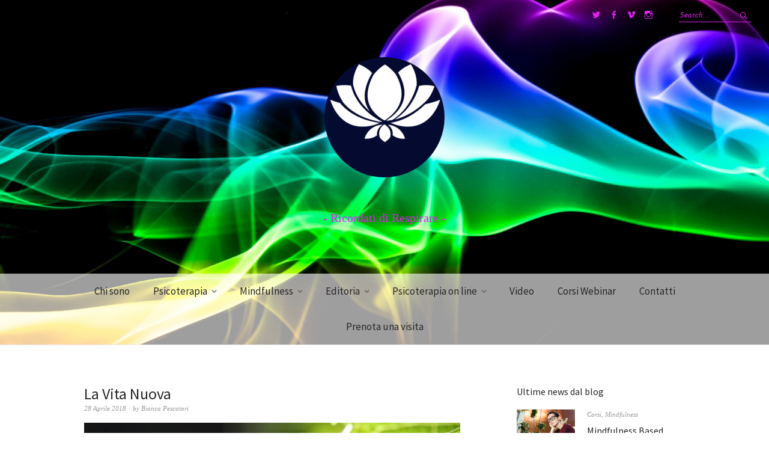

--- FILE ---
content_type: text/html; charset=UTF-8
request_url: https://biancapescatori.it/la-vita-nuova/
body_size: 11947
content:
<!DOCTYPE html>
<html lang="it">
    <head>
        <meta http-equiv="Content-Type" content="text/html; charset=UTF-8" />
        
        <link rel="stylesheet" href="https://biancapescatori.it/wp-content/themes/personalblog/style.css" type="text/css" media="screen" />
        <meta name='robots' content='index, follow, max-image-preview:large, max-snippet:-1, max-video-preview:-1' />
	<style>img:is([sizes="auto" i], [sizes^="auto," i]) { contain-intrinsic-size: 3000px 1500px }</style>
	
	<!-- This site is optimized with the Yoast SEO Premium plugin v22.2 (Yoast SEO v22.2) - https://yoast.com/wordpress/plugins/seo/ -->
	<title>La Vita Nuova - Bianca Pescatori - La Vita Nuova Bianca Pescatori</title>
	<meta name="description" content="La vita Nuova meravigliosa poesia di Chandra Livia Candiani parla al cuore di tutti noi e ci aiuta a dare senso alla sofferenza" />
	<link rel="canonical" href="https://biancapescatori.it/la-vita-nuova/" />
	<meta property="og:locale" content="it_IT" />
	<meta property="og:type" content="article" />
	<meta property="og:title" content="La Vita Nuova" />
	<meta property="og:description" content="La vita Nuova meravigliosa poesia di Chandra Livia Candiani parla al cuore di tutti noi e ci aiuta a dare senso alla sofferenza" />
	<meta property="og:url" content="https://biancapescatori.it/la-vita-nuova/" />
	<meta property="og:site_name" content="Bianca Pescatori" />
	<meta property="article:published_time" content="2018-04-28T10:14:38+00:00" />
	<meta property="article:modified_time" content="2019-01-11T18:01:39+00:00" />
	<meta property="og:image" content="https://biancapescatori.it/wp-content/uploads/2018/04/goccia-di-pioggia-2.jpg" />
	<meta property="og:image:width" content="626" />
	<meta property="og:image:height" content="417" />
	<meta property="og:image:type" content="image/jpeg" />
	<meta name="author" content="Bianca Pescatori" />
	<meta name="twitter:card" content="summary_large_image" />
	<meta name="twitter:creator" content="@BPescatori" />
	<meta name="twitter:site" content="@BPescatori" />
	<meta name="twitter:label1" content="Scritto da" />
	<meta name="twitter:data1" content="Bianca Pescatori" />
	<meta name="twitter:label2" content="Tempo di lettura stimato" />
	<meta name="twitter:data2" content="1 minuto" />
	<script type="application/ld+json" class="yoast-schema-graph">{"@context":"https://schema.org","@graph":[{"@type":"Article","@id":"https://biancapescatori.it/la-vita-nuova/#article","isPartOf":{"@id":"https://biancapescatori.it/la-vita-nuova/"},"author":{"name":"Bianca Pescatori","@id":"https://biancapescatori.it/#/schema/person/9cfa097e45dc616daa7de05bf8fe7a3a"},"headline":"La Vita Nuova","datePublished":"2018-04-28T10:14:38+00:00","dateModified":"2019-01-11T18:01:39+00:00","mainEntityOfPage":{"@id":"https://biancapescatori.it/la-vita-nuova/"},"wordCount":177,"commentCount":0,"publisher":{"@id":"https://biancapescatori.it/#/schema/person/9cfa097e45dc616daa7de05bf8fe7a3a"},"image":{"@id":"https://biancapescatori.it/la-vita-nuova/#primaryimage"},"thumbnailUrl":"https://biancapescatori.it/wp-content/uploads/2018/04/goccia-di-pioggia-2.jpg","articleSection":["Editoria","Poesie che fanno crescere"],"inLanguage":"it-IT","potentialAction":[{"@type":"CommentAction","name":"Comment","target":["https://biancapescatori.it/la-vita-nuova/#respond"]}]},{"@type":"WebPage","@id":"https://biancapescatori.it/la-vita-nuova/","url":"https://biancapescatori.it/la-vita-nuova/","name":"La Vita Nuova - Bianca Pescatori - La Vita Nuova Bianca Pescatori","isPartOf":{"@id":"https://biancapescatori.it/#website"},"primaryImageOfPage":{"@id":"https://biancapescatori.it/la-vita-nuova/#primaryimage"},"image":{"@id":"https://biancapescatori.it/la-vita-nuova/#primaryimage"},"thumbnailUrl":"https://biancapescatori.it/wp-content/uploads/2018/04/goccia-di-pioggia-2.jpg","datePublished":"2018-04-28T10:14:38+00:00","dateModified":"2019-01-11T18:01:39+00:00","description":"La vita Nuova meravigliosa poesia di Chandra Livia Candiani parla al cuore di tutti noi e ci aiuta a dare senso alla sofferenza","breadcrumb":{"@id":"https://biancapescatori.it/la-vita-nuova/#breadcrumb"},"inLanguage":"it-IT","potentialAction":[{"@type":"ReadAction","target":["https://biancapescatori.it/la-vita-nuova/"]}]},{"@type":"ImageObject","inLanguage":"it-IT","@id":"https://biancapescatori.it/la-vita-nuova/#primaryimage","url":"https://biancapescatori.it/wp-content/uploads/2018/04/goccia-di-pioggia-2.jpg","contentUrl":"https://biancapescatori.it/wp-content/uploads/2018/04/goccia-di-pioggia-2.jpg","width":626,"height":417,"caption":"La vita nuova"},{"@type":"BreadcrumbList","@id":"https://biancapescatori.it/la-vita-nuova/#breadcrumb","itemListElement":[{"@type":"ListItem","position":1,"name":"Home","item":"https://biancapescatori.it/"},{"@type":"ListItem","position":2,"name":"La Vita Nuova"}]},{"@type":"WebSite","@id":"https://biancapescatori.it/#website","url":"https://biancapescatori.it/","name":"www.biancapescatori.it","description":"Psicoterapia on line, Mindfulness, Psicoterapia, Editoria","publisher":{"@id":"https://biancapescatori.it/#/schema/person/9cfa097e45dc616daa7de05bf8fe7a3a"},"potentialAction":[{"@type":"SearchAction","target":{"@type":"EntryPoint","urlTemplate":"https://biancapescatori.it/?s={search_term_string}"},"query-input":"required name=search_term_string"}],"inLanguage":"it-IT"},{"@type":["Person","Organization"],"@id":"https://biancapescatori.it/#/schema/person/9cfa097e45dc616daa7de05bf8fe7a3a","name":"Bianca Pescatori","image":{"@type":"ImageObject","inLanguage":"it-IT","@id":"https://biancapescatori.it/#/schema/person/image/","url":"https://biancapescatori.it/wp-content/uploads/2021/05/Foto-del-24-11-21-alle-18.58-e1637859269608.jpg","contentUrl":"https://biancapescatori.it/wp-content/uploads/2021/05/Foto-del-24-11-21-alle-18.58-e1637859269608.jpg","width":691,"height":584,"caption":"Bianca Pescatori"},"logo":{"@id":"https://biancapescatori.it/#/schema/person/image/"},"description":"Psicoterapeuta libero professionista ad orientamento psicodinamico e cognitivista.\u2028 Ha collaborato e collabora con enti pubblici e privati per quanto riguarda la gestione dello stress attraverso i protocolli mindfulness Based e ricerche correlate, tra cui l’Università La Sapienza, dipartimento di psicologia e il policlinico dell’Università di Tor Vergata.","sameAs":["https://www.instagram.com/bianca.pescatori/","https://www.linkedin.com/in/bianca-pescatori-60b0b228/","https://www.youtube.com/channel/UCQZn9cG8mOq0JJjZn5yf7Cg"]}]}</script>
	<!-- / Yoast SEO Premium plugin. -->


<link rel='dns-prefetch' href='//stats.wp.com' />
<link rel="alternate" type="application/rss+xml" title="Bianca Pescatori &raquo; La Vita Nuova Feed dei commenti" href="https://biancapescatori.it/la-vita-nuova/feed/" />
<script type="text/javascript">
/* <![CDATA[ */
window._wpemojiSettings = {"baseUrl":"https:\/\/s.w.org\/images\/core\/emoji\/15.0.3\/72x72\/","ext":".png","svgUrl":"https:\/\/s.w.org\/images\/core\/emoji\/15.0.3\/svg\/","svgExt":".svg","source":{"concatemoji":"https:\/\/biancapescatori.it\/wp-includes\/js\/wp-emoji-release.min.js?ver=6.7.2"}};
/*! This file is auto-generated */
!function(i,n){var o,s,e;function c(e){try{var t={supportTests:e,timestamp:(new Date).valueOf()};sessionStorage.setItem(o,JSON.stringify(t))}catch(e){}}function p(e,t,n){e.clearRect(0,0,e.canvas.width,e.canvas.height),e.fillText(t,0,0);var t=new Uint32Array(e.getImageData(0,0,e.canvas.width,e.canvas.height).data),r=(e.clearRect(0,0,e.canvas.width,e.canvas.height),e.fillText(n,0,0),new Uint32Array(e.getImageData(0,0,e.canvas.width,e.canvas.height).data));return t.every(function(e,t){return e===r[t]})}function u(e,t,n){switch(t){case"flag":return n(e,"\ud83c\udff3\ufe0f\u200d\u26a7\ufe0f","\ud83c\udff3\ufe0f\u200b\u26a7\ufe0f")?!1:!n(e,"\ud83c\uddfa\ud83c\uddf3","\ud83c\uddfa\u200b\ud83c\uddf3")&&!n(e,"\ud83c\udff4\udb40\udc67\udb40\udc62\udb40\udc65\udb40\udc6e\udb40\udc67\udb40\udc7f","\ud83c\udff4\u200b\udb40\udc67\u200b\udb40\udc62\u200b\udb40\udc65\u200b\udb40\udc6e\u200b\udb40\udc67\u200b\udb40\udc7f");case"emoji":return!n(e,"\ud83d\udc26\u200d\u2b1b","\ud83d\udc26\u200b\u2b1b")}return!1}function f(e,t,n){var r="undefined"!=typeof WorkerGlobalScope&&self instanceof WorkerGlobalScope?new OffscreenCanvas(300,150):i.createElement("canvas"),a=r.getContext("2d",{willReadFrequently:!0}),o=(a.textBaseline="top",a.font="600 32px Arial",{});return e.forEach(function(e){o[e]=t(a,e,n)}),o}function t(e){var t=i.createElement("script");t.src=e,t.defer=!0,i.head.appendChild(t)}"undefined"!=typeof Promise&&(o="wpEmojiSettingsSupports",s=["flag","emoji"],n.supports={everything:!0,everythingExceptFlag:!0},e=new Promise(function(e){i.addEventListener("DOMContentLoaded",e,{once:!0})}),new Promise(function(t){var n=function(){try{var e=JSON.parse(sessionStorage.getItem(o));if("object"==typeof e&&"number"==typeof e.timestamp&&(new Date).valueOf()<e.timestamp+604800&&"object"==typeof e.supportTests)return e.supportTests}catch(e){}return null}();if(!n){if("undefined"!=typeof Worker&&"undefined"!=typeof OffscreenCanvas&&"undefined"!=typeof URL&&URL.createObjectURL&&"undefined"!=typeof Blob)try{var e="postMessage("+f.toString()+"("+[JSON.stringify(s),u.toString(),p.toString()].join(",")+"));",r=new Blob([e],{type:"text/javascript"}),a=new Worker(URL.createObjectURL(r),{name:"wpTestEmojiSupports"});return void(a.onmessage=function(e){c(n=e.data),a.terminate(),t(n)})}catch(e){}c(n=f(s,u,p))}t(n)}).then(function(e){for(var t in e)n.supports[t]=e[t],n.supports.everything=n.supports.everything&&n.supports[t],"flag"!==t&&(n.supports.everythingExceptFlag=n.supports.everythingExceptFlag&&n.supports[t]);n.supports.everythingExceptFlag=n.supports.everythingExceptFlag&&!n.supports.flag,n.DOMReady=!1,n.readyCallback=function(){n.DOMReady=!0}}).then(function(){return e}).then(function(){var e;n.supports.everything||(n.readyCallback(),(e=n.source||{}).concatemoji?t(e.concatemoji):e.wpemoji&&e.twemoji&&(t(e.twemoji),t(e.wpemoji)))}))}((window,document),window._wpemojiSettings);
/* ]]> */
</script>
<style id='wp-emoji-styles-inline-css' type='text/css'>

	img.wp-smiley, img.emoji {
		display: inline !important;
		border: none !important;
		box-shadow: none !important;
		height: 1em !important;
		width: 1em !important;
		margin: 0 0.07em !important;
		vertical-align: -0.1em !important;
		background: none !important;
		padding: 0 !important;
	}
</style>
<link rel='stylesheet' id='wp-block-library-css' href='https://biancapescatori.it/wp-includes/css/dist/block-library/style.min.css?ver=6.7.2' type='text/css' media='all' />
<style id='wp-block-library-inline-css' type='text/css'>
.has-text-align-justify{text-align:justify;}
</style>
<link rel='stylesheet' id='mediaelement-css' href='https://biancapescatori.it/wp-includes/js/mediaelement/mediaelementplayer-legacy.min.css?ver=4.2.17' type='text/css' media='all' />
<link rel='stylesheet' id='wp-mediaelement-css' href='https://biancapescatori.it/wp-includes/js/mediaelement/wp-mediaelement.min.css?ver=6.7.2' type='text/css' media='all' />
<style id='jetpack-sharing-buttons-style-inline-css' type='text/css'>
.jetpack-sharing-buttons__services-list{display:flex;flex-direction:row;flex-wrap:wrap;gap:0;list-style-type:none;margin:5px;padding:0}.jetpack-sharing-buttons__services-list.has-small-icon-size{font-size:12px}.jetpack-sharing-buttons__services-list.has-normal-icon-size{font-size:16px}.jetpack-sharing-buttons__services-list.has-large-icon-size{font-size:24px}.jetpack-sharing-buttons__services-list.has-huge-icon-size{font-size:36px}@media print{.jetpack-sharing-buttons__services-list{display:none!important}}ul.jetpack-sharing-buttons__services-list.has-background{padding:1.25em 2.375em}
</style>
<style id='classic-theme-styles-inline-css' type='text/css'>
/*! This file is auto-generated */
.wp-block-button__link{color:#fff;background-color:#32373c;border-radius:9999px;box-shadow:none;text-decoration:none;padding:calc(.667em + 2px) calc(1.333em + 2px);font-size:1.125em}.wp-block-file__button{background:#32373c;color:#fff;text-decoration:none}
</style>
<style id='global-styles-inline-css' type='text/css'>
:root{--wp--preset--aspect-ratio--square: 1;--wp--preset--aspect-ratio--4-3: 4/3;--wp--preset--aspect-ratio--3-4: 3/4;--wp--preset--aspect-ratio--3-2: 3/2;--wp--preset--aspect-ratio--2-3: 2/3;--wp--preset--aspect-ratio--16-9: 16/9;--wp--preset--aspect-ratio--9-16: 9/16;--wp--preset--color--black: #000000;--wp--preset--color--cyan-bluish-gray: #abb8c3;--wp--preset--color--white: #ffffff;--wp--preset--color--pale-pink: #f78da7;--wp--preset--color--vivid-red: #cf2e2e;--wp--preset--color--luminous-vivid-orange: #ff6900;--wp--preset--color--luminous-vivid-amber: #fcb900;--wp--preset--color--light-green-cyan: #7bdcb5;--wp--preset--color--vivid-green-cyan: #00d084;--wp--preset--color--pale-cyan-blue: #8ed1fc;--wp--preset--color--vivid-cyan-blue: #0693e3;--wp--preset--color--vivid-purple: #9b51e0;--wp--preset--gradient--vivid-cyan-blue-to-vivid-purple: linear-gradient(135deg,rgba(6,147,227,1) 0%,rgb(155,81,224) 100%);--wp--preset--gradient--light-green-cyan-to-vivid-green-cyan: linear-gradient(135deg,rgb(122,220,180) 0%,rgb(0,208,130) 100%);--wp--preset--gradient--luminous-vivid-amber-to-luminous-vivid-orange: linear-gradient(135deg,rgba(252,185,0,1) 0%,rgba(255,105,0,1) 100%);--wp--preset--gradient--luminous-vivid-orange-to-vivid-red: linear-gradient(135deg,rgba(255,105,0,1) 0%,rgb(207,46,46) 100%);--wp--preset--gradient--very-light-gray-to-cyan-bluish-gray: linear-gradient(135deg,rgb(238,238,238) 0%,rgb(169,184,195) 100%);--wp--preset--gradient--cool-to-warm-spectrum: linear-gradient(135deg,rgb(74,234,220) 0%,rgb(151,120,209) 20%,rgb(207,42,186) 40%,rgb(238,44,130) 60%,rgb(251,105,98) 80%,rgb(254,248,76) 100%);--wp--preset--gradient--blush-light-purple: linear-gradient(135deg,rgb(255,206,236) 0%,rgb(152,150,240) 100%);--wp--preset--gradient--blush-bordeaux: linear-gradient(135deg,rgb(254,205,165) 0%,rgb(254,45,45) 50%,rgb(107,0,62) 100%);--wp--preset--gradient--luminous-dusk: linear-gradient(135deg,rgb(255,203,112) 0%,rgb(199,81,192) 50%,rgb(65,88,208) 100%);--wp--preset--gradient--pale-ocean: linear-gradient(135deg,rgb(255,245,203) 0%,rgb(182,227,212) 50%,rgb(51,167,181) 100%);--wp--preset--gradient--electric-grass: linear-gradient(135deg,rgb(202,248,128) 0%,rgb(113,206,126) 100%);--wp--preset--gradient--midnight: linear-gradient(135deg,rgb(2,3,129) 0%,rgb(40,116,252) 100%);--wp--preset--font-size--small: 13px;--wp--preset--font-size--medium: 20px;--wp--preset--font-size--large: 36px;--wp--preset--font-size--x-large: 42px;--wp--preset--spacing--20: 0.44rem;--wp--preset--spacing--30: 0.67rem;--wp--preset--spacing--40: 1rem;--wp--preset--spacing--50: 1.5rem;--wp--preset--spacing--60: 2.25rem;--wp--preset--spacing--70: 3.38rem;--wp--preset--spacing--80: 5.06rem;--wp--preset--shadow--natural: 6px 6px 9px rgba(0, 0, 0, 0.2);--wp--preset--shadow--deep: 12px 12px 50px rgba(0, 0, 0, 0.4);--wp--preset--shadow--sharp: 6px 6px 0px rgba(0, 0, 0, 0.2);--wp--preset--shadow--outlined: 6px 6px 0px -3px rgba(255, 255, 255, 1), 6px 6px rgba(0, 0, 0, 1);--wp--preset--shadow--crisp: 6px 6px 0px rgba(0, 0, 0, 1);}:where(.is-layout-flex){gap: 0.5em;}:where(.is-layout-grid){gap: 0.5em;}body .is-layout-flex{display: flex;}.is-layout-flex{flex-wrap: wrap;align-items: center;}.is-layout-flex > :is(*, div){margin: 0;}body .is-layout-grid{display: grid;}.is-layout-grid > :is(*, div){margin: 0;}:where(.wp-block-columns.is-layout-flex){gap: 2em;}:where(.wp-block-columns.is-layout-grid){gap: 2em;}:where(.wp-block-post-template.is-layout-flex){gap: 1.25em;}:where(.wp-block-post-template.is-layout-grid){gap: 1.25em;}.has-black-color{color: var(--wp--preset--color--black) !important;}.has-cyan-bluish-gray-color{color: var(--wp--preset--color--cyan-bluish-gray) !important;}.has-white-color{color: var(--wp--preset--color--white) !important;}.has-pale-pink-color{color: var(--wp--preset--color--pale-pink) !important;}.has-vivid-red-color{color: var(--wp--preset--color--vivid-red) !important;}.has-luminous-vivid-orange-color{color: var(--wp--preset--color--luminous-vivid-orange) !important;}.has-luminous-vivid-amber-color{color: var(--wp--preset--color--luminous-vivid-amber) !important;}.has-light-green-cyan-color{color: var(--wp--preset--color--light-green-cyan) !important;}.has-vivid-green-cyan-color{color: var(--wp--preset--color--vivid-green-cyan) !important;}.has-pale-cyan-blue-color{color: var(--wp--preset--color--pale-cyan-blue) !important;}.has-vivid-cyan-blue-color{color: var(--wp--preset--color--vivid-cyan-blue) !important;}.has-vivid-purple-color{color: var(--wp--preset--color--vivid-purple) !important;}.has-black-background-color{background-color: var(--wp--preset--color--black) !important;}.has-cyan-bluish-gray-background-color{background-color: var(--wp--preset--color--cyan-bluish-gray) !important;}.has-white-background-color{background-color: var(--wp--preset--color--white) !important;}.has-pale-pink-background-color{background-color: var(--wp--preset--color--pale-pink) !important;}.has-vivid-red-background-color{background-color: var(--wp--preset--color--vivid-red) !important;}.has-luminous-vivid-orange-background-color{background-color: var(--wp--preset--color--luminous-vivid-orange) !important;}.has-luminous-vivid-amber-background-color{background-color: var(--wp--preset--color--luminous-vivid-amber) !important;}.has-light-green-cyan-background-color{background-color: var(--wp--preset--color--light-green-cyan) !important;}.has-vivid-green-cyan-background-color{background-color: var(--wp--preset--color--vivid-green-cyan) !important;}.has-pale-cyan-blue-background-color{background-color: var(--wp--preset--color--pale-cyan-blue) !important;}.has-vivid-cyan-blue-background-color{background-color: var(--wp--preset--color--vivid-cyan-blue) !important;}.has-vivid-purple-background-color{background-color: var(--wp--preset--color--vivid-purple) !important;}.has-black-border-color{border-color: var(--wp--preset--color--black) !important;}.has-cyan-bluish-gray-border-color{border-color: var(--wp--preset--color--cyan-bluish-gray) !important;}.has-white-border-color{border-color: var(--wp--preset--color--white) !important;}.has-pale-pink-border-color{border-color: var(--wp--preset--color--pale-pink) !important;}.has-vivid-red-border-color{border-color: var(--wp--preset--color--vivid-red) !important;}.has-luminous-vivid-orange-border-color{border-color: var(--wp--preset--color--luminous-vivid-orange) !important;}.has-luminous-vivid-amber-border-color{border-color: var(--wp--preset--color--luminous-vivid-amber) !important;}.has-light-green-cyan-border-color{border-color: var(--wp--preset--color--light-green-cyan) !important;}.has-vivid-green-cyan-border-color{border-color: var(--wp--preset--color--vivid-green-cyan) !important;}.has-pale-cyan-blue-border-color{border-color: var(--wp--preset--color--pale-cyan-blue) !important;}.has-vivid-cyan-blue-border-color{border-color: var(--wp--preset--color--vivid-cyan-blue) !important;}.has-vivid-purple-border-color{border-color: var(--wp--preset--color--vivid-purple) !important;}.has-vivid-cyan-blue-to-vivid-purple-gradient-background{background: var(--wp--preset--gradient--vivid-cyan-blue-to-vivid-purple) !important;}.has-light-green-cyan-to-vivid-green-cyan-gradient-background{background: var(--wp--preset--gradient--light-green-cyan-to-vivid-green-cyan) !important;}.has-luminous-vivid-amber-to-luminous-vivid-orange-gradient-background{background: var(--wp--preset--gradient--luminous-vivid-amber-to-luminous-vivid-orange) !important;}.has-luminous-vivid-orange-to-vivid-red-gradient-background{background: var(--wp--preset--gradient--luminous-vivid-orange-to-vivid-red) !important;}.has-very-light-gray-to-cyan-bluish-gray-gradient-background{background: var(--wp--preset--gradient--very-light-gray-to-cyan-bluish-gray) !important;}.has-cool-to-warm-spectrum-gradient-background{background: var(--wp--preset--gradient--cool-to-warm-spectrum) !important;}.has-blush-light-purple-gradient-background{background: var(--wp--preset--gradient--blush-light-purple) !important;}.has-blush-bordeaux-gradient-background{background: var(--wp--preset--gradient--blush-bordeaux) !important;}.has-luminous-dusk-gradient-background{background: var(--wp--preset--gradient--luminous-dusk) !important;}.has-pale-ocean-gradient-background{background: var(--wp--preset--gradient--pale-ocean) !important;}.has-electric-grass-gradient-background{background: var(--wp--preset--gradient--electric-grass) !important;}.has-midnight-gradient-background{background: var(--wp--preset--gradient--midnight) !important;}.has-small-font-size{font-size: var(--wp--preset--font-size--small) !important;}.has-medium-font-size{font-size: var(--wp--preset--font-size--medium) !important;}.has-large-font-size{font-size: var(--wp--preset--font-size--large) !important;}.has-x-large-font-size{font-size: var(--wp--preset--font-size--x-large) !important;}
:where(.wp-block-post-template.is-layout-flex){gap: 1.25em;}:where(.wp-block-post-template.is-layout-grid){gap: 1.25em;}
:where(.wp-block-columns.is-layout-flex){gap: 2em;}:where(.wp-block-columns.is-layout-grid){gap: 2em;}
:root :where(.wp-block-pullquote){font-size: 1.5em;line-height: 1.6;}
</style>
<link rel='stylesheet' id='contact-form-7-css' href='https://biancapescatori.it/wp-content/plugins/contact-form-7/includes/css/styles.css?ver=5.4' type='text/css' media='all' />
<link rel="https://api.w.org/" href="https://biancapescatori.it/wp-json/" /><link rel="alternate" title="JSON" type="application/json" href="https://biancapescatori.it/wp-json/wp/v2/posts/381" /><link rel="EditURI" type="application/rsd+xml" title="RSD" href="https://biancapescatori.it/xmlrpc.php?rsd" />
<meta name="generator" content="WordPress 6.7.2" />
<link rel='shortlink' href='https://biancapescatori.it/?p=381' />
<link rel="alternate" title="oEmbed (JSON)" type="application/json+oembed" href="https://biancapescatori.it/wp-json/oembed/1.0/embed?url=https%3A%2F%2Fbiancapescatori.it%2Fla-vita-nuova%2F" />
<link rel="alternate" title="oEmbed (XML)" type="text/xml+oembed" href="https://biancapescatori.it/wp-json/oembed/1.0/embed?url=https%3A%2F%2Fbiancapescatori.it%2Fla-vita-nuova%2F&#038;format=xml" />
	<style>img#wpstats{display:none}</style>
		
<!-- Meta Pixel Code -->
<script type='text/javascript'>
!function(f,b,e,v,n,t,s){if(f.fbq)return;n=f.fbq=function(){n.callMethod?
n.callMethod.apply(n,arguments):n.queue.push(arguments)};if(!f._fbq)f._fbq=n;
n.push=n;n.loaded=!0;n.version='2.0';n.queue=[];t=b.createElement(e);t.async=!0;
t.src=v;s=b.getElementsByTagName(e)[0];s.parentNode.insertBefore(t,s)}(window,
document,'script','https://connect.facebook.net/en_US/fbevents.js?v=next');
</script>
<!-- End Meta Pixel Code -->

      <script type='text/javascript'>
        var url = window.location.origin + '?ob=open-bridge';
        fbq('set', 'openbridge', '1963709483712430', url);
      </script>
    <script type='text/javascript'>fbq('init', '1963709483712430', {}, {
    "agent": "wordpress-6.7.2-3.0.14"
})</script><script type='text/javascript'>
    fbq('track', 'PageView', []);
  </script>
<!-- Meta Pixel Code -->
<noscript>
<img height="1" width="1" style="display:none" alt="fbpx"
src="https://www.facebook.com/tr?id=1963709483712430&ev=PageView&noscript=1" />
</noscript>
<!-- End Meta Pixel Code -->
<link rel="icon" href="https://biancapescatori.it/wp-content/uploads/2021/04/cropped-Dimensioni-originali-mio-logo-1-32x32.png" sizes="32x32" />
<link rel="icon" href="https://biancapescatori.it/wp-content/uploads/2021/04/cropped-Dimensioni-originali-mio-logo-1-192x192.png" sizes="192x192" />
<link rel="apple-touch-icon" href="https://biancapescatori.it/wp-content/uploads/2021/04/cropped-Dimensioni-originali-mio-logo-1-180x180.png" />
<meta name="msapplication-TileImage" content="https://biancapescatori.it/wp-content/uploads/2021/04/cropped-Dimensioni-originali-mio-logo-1-270x270.png" />
        <meta charset="UTF-8" />
        <meta name="viewport" content="width=device-width, initial-scale=1">
        <link rel="stylesheet" href="https://fonts.googleapis.com/css?family=Source+Sans+Pro:400,400italic,600,600italic&subset=latin,latin-ext" type="text/css" media="all" />
        <link href="https://biancapescatori.it/wp-content/themes/personalblog/inc/jetpack/jetpack-icons.css" rel="stylesheet">
        <link href="https://biancapescatori.it/wp-content/themes/personalblog/inc/jetpack/jetpack.css" rel="stylesheet">
        <link href="https://biancapescatori.it/wp-content/themes/personalblog/inc/flexslider/flexslider.css" rel="stylesheet">
        <link href="https://biancapescatori.it/wp-content/themes/personalblog/inc/flexslider/flexslider.css" rel="stylesheet">
        <link href="https://biancapescatori.it/wp-content/themes/personalblog/owl-carousel/owl.carousel.css" rel="stylesheet">
        <link href="https://biancapescatori.it/wp-content/themes/personalblog/owl-carousel/owl.theme.css" rel="stylesheet">
        <script src="https://biancapescatori.it/wp-content/themes/personalblog/inc/jquery/jquery.js"></script>
        <script src="https://biancapescatori.it/wp-content/themes/personalblog/inc/migrate/migrate.js"></script>
        <script src="https://biancapescatori.it/wp-content/themes/personalblog/inc/fitvid/fitvid.js"></script>
        <script src="https://biancapescatori.it/wp-content/themes/personalblog/inc/flexslider/flexslider.js"></script>
        <script src="https://biancapescatori.it/wp-content/themes/personalblog/owl-carousel/owl.carousel.min.js"></script>
		
		<!-- Global site tag (gtag.js) - Google Analytics -->
<script async src="https://www.googletagmanager.com/gtag/js?id=UA-144822794-1"></script>
<script>
  window.dataLayer = window.dataLayer || [];
  function gtag(){dataLayer.push(arguments);}
  gtag('js', new Date());

  gtag('config', 'UA-144822794-1');
</script>
		
		
        <!-- Go to www.addthis.com/dashboard to customize your tools -->
        <script type="text/javascript" src="//s7.addthis.com/js/300/addthis_widget.js#pubid=ra-56d0bd8890aeb14f"></script>


        <style type="text/css">

            @media screen and (min-width: 1023px) {
                .sticky-content {margin-top: 0;}
                .sticky-element .sticky-anchor {display: block !important;}
                .sticky-content.fixed {position: fixed !important; top: 0 !important; left:0; right: 0; z-index: 10000;}
            }
            @media screen and (min-width: 1023px) {
                .header-top-nav {max-width: 50%;}
            }
            @media screen and (min-width: 1023px) {
                .sticky-wrap {padding-left: 120px; padding-right: 120px;}
            }
            @media screen and (min-width: 1023px) {
                .sticky-wrap {padding-left: 120px; padding-right: 120px;}
            }

            #masthead li a:before {
                color: #e520f7;
            }

            .search-box .searchform #s {
                width: 120px;
                height: 24px;
                padding: 0 18px 0 2px;
                border-bottom: 1px solid #e520f7;
                font-size: 13px;
                font-size: 0.8125rem;
                color: #FFF9F3;
                -webkit-transition: width .5s;
                -moz-transition: width .5s;
                transition: width .5s;
            }

            .search-box input::-webkit-input-placeholder {
                color: #e520f7 !important;
            }

            .search-box input:-moz-placeholder { /* Firefox 18- */
                color: #e520f7 !important;  
            }

            .search-box input::-moz-placeholder {  /* Firefox 19+ */
                color: #e520f7 !important;  
            }

            .search-box input:-ms-input-placeholder {  
                color: #e520f7 !important;  
            }
            .search-box .searchform:after, .widget_search .searchform:after {
                content: '\f400';
                position: absolute;
                top: 0;
                right: 0;
                background: none;
                z-index: 1;
                display: block;
                -webkit-font-smoothing: antialiased;
                font: normal 16px/1 'Genericons';
                vertical-align: top;
                text-align: center;
                color: #e520f7;
            }
            .payoffe{
                color: #e520f7;
            }
            h3.polissd {
                color: #e520f7;
            }
        </style>
        <style type="text/css" id="weta-header-css">
            #site-branding h1.site-title, #site-branding p.site-title, #site-branding p.site-description {display: none !important;}
        </style>


        <style id="custom-css-css">@media screen and (min-width: 767px){#site-logo img{width:200px !important}}</style>
    </head>
    <body class="home page page-id-5 page-template page-template-page-templates page-template-front-page page-template-page-templatesfront-page-php template-front show-shopnav weta-sharebtns show-subscribe">
<!-- BEGIN: Benchmark Email Signup Form Code -->
<!--script type="text/javascript" id="lbscript1110523" src="https://www.benchmarkemail.com/it/code/lbformnew.js?mFcQnoBFKMQWgCBEf5IZ%252BcVHaffN5KY0CBkYkqYepUSORNKV0%252FRNOjciHg%252FVbFy1"></script><noscript>Please enable JavaScript <br /></noscript-->
<!-- END: Benchmark Email Signup Form Code -->
        <div class="header-bg">
            <header id="masthead" class="cf" role="banner" style="background: url(https://biancapescatori.it/wp-content/uploads/2023/05/Monochrome-Minimalist-.png) center center no-repeat transparent; background-size: cover;">

                <div id="menu-top-wrap">

                    <div class="social-search-wrap">
                        <nav class="header-social-nav social-nav" role="navigation">
                            <ul id="menu-social-header" class="menu">
                                <li><a href="https://twitter.com/BPescatori">Twitter</a></li>

<li><a href="https://www.facebook.com/BiancaPescatoriPsicoterapeuta/">Facebook</a></li>

<li><a href="https://vimeo.com/home/myvideos/page:1/sort:date/format:video">Vimeo</a></li>

<li><a href="https://www.instagram.com/bianca.pescatori/">Instagram</a></li>

                            </ul>	
                        </nav>
                        <div class="search-box">
                            <form class="searchform" role="search" method="get" action="https://biancapescatori.it/">
                                <label for="s" class="screen-reader-text"><span>Search</span></label>
                                <input type="text" class="search-field" name="s" id="s" placeholder="Search&hellip;" />
                                <input type="submit" class="submit" name="submit" id="searchsubmit" value="Search" />
                            </form>		
                        </div>
                    </div>		
                </div>

                <div id="site-branding">
                    <div id="site-logo">
                        <a href="https://biancapescatori.it/" rel="home">
                                                        <img class='meer' src="https://biancapescatori.it/wp-content/uploads/2021/04/Copia-di-Copia-di-Dimensioni-originali-mio-logo-2_200x200_acf_cropped.png" width="400" height="400" alt="">
                                                        </a>
                        <h1 class='payoffe'></h1>
                        <h3 class='polissd'>- Ricordati di Respirare -</h3>
                    </div>
                </div>
                <button id="menu-main-toggle"><span>Open</span></button>
                <div id="menu-main-wrap" class="sticky-element cf">
                    <div class="sticky-anchor"></div>
                    <nav id="site-nav" class="sticky-content cf" role="navigation">
                        <div class="sticky-wrap">
                            <a href="https://biancapescatori.it/" class="small-logo" rel="home"><img src="https://biancapescatori.it/wp-content/uploads/2021/04/Copia-di-Copia-di-Dimensioni-originali-mio-logo-2_200x200_acf_cropped.png" class="small-logo-img" alt=""></a>
                            <ul class="nav-menu"><li id="menu-item-248" class="menu-item menu-item-type-post_type menu-item-object-page menu-item-home menu-item-248"><a href="https://biancapescatori.it/">Chi sono</a></li>
<li id="menu-item-241" class="menu-item menu-item-type-taxonomy menu-item-object-category menu-item-has-children menu-item-241"><a href="https://biancapescatori.it/categoria/psicoterapia/">Psicoterapia</a>
<ul class="sub-menu">
	<li id="menu-item-242" class="menu-item menu-item-type-taxonomy menu-item-object-category menu-item-242"><a href="https://biancapescatori.it/categoria/psicoterapia/articoli-psicoterapia/">Articoli</a></li>
	<li id="menu-item-243" class="menu-item menu-item-type-taxonomy menu-item-object-category menu-item-243"><a href="https://biancapescatori.it/categoria/psicoterapia/corsi-psicoterapia/">corsi</a></li>
	<li id="menu-item-244" class="menu-item menu-item-type-taxonomy menu-item-object-category menu-item-244"><a href="https://biancapescatori.it/categoria/psicoterapia/news-psicoterapia/">News</a></li>
</ul>
</li>
<li id="menu-item-237" class="menu-item menu-item-type-taxonomy menu-item-object-category menu-item-has-children menu-item-237"><a href="https://biancapescatori.it/categoria/mindfulness/">Mindfulness</a>
<ul class="sub-menu">
	<li id="menu-item-238" class="menu-item menu-item-type-taxonomy menu-item-object-category menu-item-238"><a href="https://biancapescatori.it/categoria/mindfulness/articoli/">Articoli</a></li>
	<li id="menu-item-688" class="menu-item menu-item-type-taxonomy menu-item-object-category menu-item-688"><a href="https://biancapescatori.it/categoria/mindfulness/mindful-eating-mangiare-consapevolmente/">Mindful Eating</a></li>
	<li id="menu-item-239" class="menu-item menu-item-type-taxonomy menu-item-object-category menu-item-239"><a href="https://biancapescatori.it/categoria/mindfulness/corsi/">Corsi</a></li>
</ul>
</li>
<li id="menu-item-231" class="menu-item menu-item-type-taxonomy menu-item-object-category current-post-ancestor current-menu-parent current-post-parent menu-item-has-children menu-item-231"><a href="https://biancapescatori.it/categoria/editoria/">Editoria</a>
<ul class="sub-menu">
	<li id="menu-item-233" class="menu-item menu-item-type-taxonomy menu-item-object-category current-post-ancestor current-menu-parent current-post-parent menu-item-233"><a href="https://biancapescatori.it/categoria/editoria/poesie-editoria/">Poesie che fanno crescere</a></li>
	<li id="menu-item-232" class="menu-item menu-item-type-taxonomy menu-item-object-category menu-item-232"><a href="https://biancapescatori.it/categoria/editoria/libri-editoria/">Libri da leggere</a></li>
</ul>
</li>
<li id="menu-item-234" class="menu-item menu-item-type-taxonomy menu-item-object-category menu-item-has-children menu-item-234"><a href="https://biancapescatori.it/categoria/psicoterapia-on-line/">Psicoterapia on line</a>
<ul class="sub-menu">
	<li id="menu-item-905" class="menu-item menu-item-type-taxonomy menu-item-object-category menu-item-905"><a href="https://biancapescatori.it/categoria/psicoterapia-on-line/articoli-sulla-psicoterapia-on-line/">articoli sulla psicoterapia on line</a></li>
</ul>
</li>
<li id="menu-item-236" class="menu-item menu-item-type-taxonomy menu-item-object-category menu-item-236"><a href="https://biancapescatori.it/categoria/psicoterapia-on-line/video-counseling-online/">Video</a></li>
<li id="menu-item-277" class="menu-item menu-item-type-taxonomy menu-item-object-category menu-item-277"><a href="https://biancapescatori.it/categoria/psicoterapia-on-line/corsi-webinar/">Corsi Webinar</a></li>
<li id="menu-item-86" class="menu-item menu-item-type-post_type menu-item-object-page menu-item-86"><a href="https://biancapescatori.it/contatti/">Contatti</a></li>
<li id="menu-item-1561" class="menu-item menu-item-type-custom menu-item-object-custom menu-item-1561"><a href="https://www.miodottore.it/bianca-pescatori/psicologo-psicoterapeuta/santa-marinella?utm_source=widget&#038;utm_medium=link">Prenota una visita</a></li>
</ul>                        </div>
                    </nav>
                    <button id="menu-main-close-bottom" class="btn-close"><span>Close</span></button>
                </div>
            </header>
        </div><div id="main-wrap">
    <div class="blog-wrap cf">
        <div id="primary" class="site-content cf" role="main">
            <article class="post-244 post type-post status-publish format-standard has-post-thumbnail hentry category-daily-life tag-creative tag-dreamy tag-personal">
                                <header class="entry-header">
                    <h1 class="entry-title">La Vita Nuova</h1>
                    <div class="entry-meta">
                        <div class="entry-date">
                            28 Aprile 2018                        </div><!-- end .entry-date -->
                        <div class="entry-author">
                            by Bianca Pescatori                        </div><!-- end .entry-author -->
                    </div>
                </header>
                <div class="entry-thumbnail inpost">
                    <img width="626" height="417" src="https://biancapescatori.it/wp-content/uploads/2018/04/goccia-di-pioggia-2.jpg" class="attachment-thumbnail size-thumbnail wp-post-image" alt="La vita nuova" decoding="async" fetchpriority="high" />                </div>
                <!-- Go to www.addthis.com/dashboard to customize your tools -->
                    <div class="addthis_sharing_toolbox"></div>
                <div class="entry-content">
                    <p class="p1"><span class="s1">Poesia di grande forza e bellezza. Arriva dritta al cuore, non lascia incertezze. Non fa sconti, non illude. Semplicemente ci dice con forza quello che è. E&#8217; il non sapere, l&#8217;essere disponibili, veramente disponibili all&#8217;inatteso, che ci permette di incontrarlo. Da qualsiasi parte arrivi, comunque esso sia, come nuovo.</span></p>
<p class="p1"><span class="s1">La vita nuova</span><br />
<span class="s1">arriva taciturna</span><br />
<span class="s1">dentro la vecchia vita</span><br />
<span class="s1">arriva come una morte</span><br />
<span class="s1">uno schianto qualcuno che spintona così forte</span><br />
<span class="s1">un crollo.</span></p>
<p><span class="s1">È una scrittura tanto precisa</span><br />
<span class="s1">e netta da non lasciare dubbi</span><br />
<span class="s1">né sfumature di senso eppure</span><br />
<span class="s1">non dà direzioni e mete.</span></p>
<p><span class="s1">La vita nuova irrompe</span><br />
<span class="s1">come un vecchio che cade</span><br />
<span class="s1">sul giaccio, un pensiero</span><br />
<span class="s1">davanti a un muro, la</span><br />
<span class="s1">sirena di un’autoambulanza.</span></p>
<p><span class="s1">Non ci sono feriti</span><br />
<span class="s1">né annunci di sciagura</span><br />
<span class="s1">solo noi da convincere</span><br />
<span class="s1">a lasciar perdere il miraggio</span><br />
<span class="s1">di una via rettilinea, di un</span><br />
<span class="s1">orizzonte, lasciarsi curvare,</span><br />
<span class="s1">piegare alla tenerezza</span><br />
<span class="s1">delle anse del destino.</span></p>
<p><span class="s1">La vita nuova</span><br />
<span class="s1">è come un grande tuono</span><br />
<span class="s1">sbriciolato</span><br />
<span class="s1">poi a poco a poco</span><br />
<span class="s1">l’erba si china</span><br />
<span class="s1">e sotto la pioggia</span><br />
<span class="s1">la prende</span><br />
<span class="s1">la beve.</span></p>
<p class="p1" style="text-align: left;"><span class="s1"> di <a href="https://it.wikipedia.org/wiki/Chandra_Livia_Candiani">Chandra Livia Candiani</a></span></p>
                </div>
                    <!-- Go to www.addthis.com/dashboard to customize your tools -->
                    <div class="addthis_sharing_toolbox"></div>
                <footer class="entry-footer cf">
                    <div class="entry-tags">
                                            </div>
                                        <div class="authorbox cf">
                        <div class="author-avatar">
                            <img alt='' src='https://secure.gravatar.com/avatar/649499fa06185d99935db1b9daf486dd?s=96&#038;d=mm&#038;r=g' srcset='https://secure.gravatar.com/avatar/649499fa06185d99935db1b9daf486dd?s=192&#038;d=mm&#038;r=g 2x' class='avatar avatar-96 photo' height='96' width='96' decoding='async'/>                        </div>
                        <div class="author-heading">
                            
                            <span>Author</span>
                            <h3 class="author-title">Bianca Pescatori</h3>	
                        </div><!-- end .author-heading -->
                        <p class="author-bio">
                            Psicoterapeuta libero professionista ad orientamento psicodinamico e cognitivista.  Ha collaborato e collabora con enti pubblici e privati per quanto riguarda la gestione dello stress attraverso i protocolli mindfulness Based e ricerche correlate, tra cui l’Università La Sapienza, dipartimento di psicologia e il policlinico dell’Università di Tor Vergata.                        </p>
                    </div>	
                </footer>
            </article>
            
            <div class="nav-wrap cf">
                <nav id="nav-single">
                                            <div class="nav-previous"><span class="meta-nav">Post precedente</span> <a href="https://biancapescatori.it/cosa-e-la-psicoterapia/" rel="prev">Cosa è la psicoterapia?</a></div>
                                                                <div class="nav-next"><a href="https://biancapescatori.it/gestire-gli-impulsi/" rel="next">Come gestire gli impulsi?</a> <span class="meta-nav">Post successivo</span></div>
                                    </nav>
            </div>
        </div>
        <div id="blog-sidebar" class="default-sidebar sidebar-small widget-area" role="complementary">

    <aside id="widget_weta_rp-10" class="widget widget_weta_rp">
        <h3 class="widget-title four-columns-textright-title">Ultime news dal blog</h3>
        <div class="rp-four-columns-textright cf">
                            <article id="post-256" class="post-256 post type-post status-publish format-standard has-post-thumbnail hentry category-books tag-books tag-magazine tag-reading">
                    <div class="entry-thumbnail">
                        <a href="https://biancapescatori.it/mbct-mindfulness-based-cognitive-therapy/">
                            <img width="800" height="500" src="https://biancapescatori.it/wp-content/uploads/2020/09/foto-depressione-canva-800x500.png" class="attachment-thumbnail size-thumbnail wp-post-image" alt="Mindfulness Based Cognitive Therapy on line" decoding="async" />                        </a>
                    </div>
                    <div class="entry-text-wrap">
                        <div class="entry-meta">
                            <a href="https://biancapescatori.it/categoria/mindfulness/corsi/" rel="category tag">Corsi</a>, <a href="https://biancapescatori.it/categoria/mindfulness/" rel="category tag">Mindfulness</a>                        </div>
                        <header class="entry-header">
                            <h2 class="entry-title"><a href="https://biancapescatori.it/mbct-mindfulness-based-cognitive-therapy/" rel="bookmark">Mindfulness Based Cognitive Therapy</a></h2>   		
                        </header>

                    </div>
                </article>
                                <article id="post-256" class="post-256 post type-post status-publish format-standard has-post-thumbnail hentry category-books tag-books tag-magazine tag-reading">
                    <div class="entry-thumbnail">
                        <a href="https://biancapescatori.it/10-consigli-mindful-per-le-vacanze-di-pasqua/">
                            <img width="800" height="500" src="https://biancapescatori.it/wp-content/uploads/2024/03/Progetto-senza-titolo-2-800x500.png" class="attachment-thumbnail size-thumbnail wp-post-image" alt="10 consigli mindful per le vacanze di Pasqua" decoding="async" loading="lazy" />                        </a>
                    </div>
                    <div class="entry-text-wrap">
                        <div class="entry-meta">
                            <a href="https://biancapescatori.it/categoria/senza-categoria/" rel="category tag">Senza categoria</a>                        </div>
                        <header class="entry-header">
                            <h2 class="entry-title"><a href="https://biancapescatori.it/10-consigli-mindful-per-le-vacanze-di-pasqua/" rel="bookmark">10 consigli mindful per le vacanze di Pasqua</a></h2>   		
                        </header>

                    </div>
                </article>
                                <article id="post-256" class="post-256 post type-post status-publish format-standard has-post-thumbnail hentry category-books tag-books tag-magazine tag-reading">
                    <div class="entry-thumbnail">
                        <a href="https://biancapescatori.it/perche-essere-costanti-nella-pratica-della-mindfulness/">
                            <img width="800" height="500" src="https://biancapescatori.it/wp-content/uploads/2024/02/foto-donna-sorridente-800x500.png" class="attachment-thumbnail size-thumbnail wp-post-image" alt="Perché essere costanti nella pratica della mindfulness" decoding="async" loading="lazy" />                        </a>
                    </div>
                    <div class="entry-text-wrap">
                        <div class="entry-meta">
                            <a href="https://biancapescatori.it/categoria/mindfulness/articoli/" rel="category tag">Articoli</a>, <a href="https://biancapescatori.it/categoria/mindfulness/" rel="category tag">Mindfulness</a>                        </div>
                        <header class="entry-header">
                            <h2 class="entry-title"><a href="https://biancapescatori.it/perche-essere-costanti-nella-pratica-della-mindfulness/" rel="bookmark">Perché essere costanti nella pratica della mindfulness</a></h2>   		
                        </header>

                    </div>
                </article>
                                <article id="post-256" class="post-256 post type-post status-publish format-standard has-post-thumbnail hentry category-books tag-books tag-magazine tag-reading">
                    <div class="entry-thumbnail">
                        <a href="https://biancapescatori.it/invito-a-coltivare-la-gioia/">
                            <img width="800" height="500" src="https://biancapescatori.it/wp-content/uploads/2024/02/Progetto-senza-titolo-800x500.png" class="attachment-thumbnail size-thumbnail wp-post-image" alt="Come coltivare la gioia" decoding="async" loading="lazy" />                        </a>
                    </div>
                    <div class="entry-text-wrap">
                        <div class="entry-meta">
                            <a href="https://biancapescatori.it/categoria/senza-categoria/" rel="category tag">Senza categoria</a>                        </div>
                        <header class="entry-header">
                            <h2 class="entry-title"><a href="https://biancapescatori.it/invito-a-coltivare-la-gioia/" rel="bookmark">Invito a coltivare la gioia</a></h2>   		
                        </header>

                    </div>
                </article>
                                <article id="post-256" class="post-256 post type-post status-publish format-standard has-post-thumbnail hentry category-books tag-books tag-magazine tag-reading">
                    <div class="entry-thumbnail">
                        <a href="https://biancapescatori.it/webinar-mbsr-percorso-riduzione-dello-stress-la-consapevolezza/">
                            <img width="800" height="500" src="https://biancapescatori.it/wp-content/uploads/2020/03/Canva-Smiling-Young-Girl-Wearing-Eyeglasses-Using-Laptop-Computer-1-800x500.jpg" class="attachment-thumbnail size-thumbnail wp-post-image" alt="webinar MBSR per la riduzione dello stress" decoding="async" loading="lazy" />                        </a>
                    </div>
                    <div class="entry-text-wrap">
                        <div class="entry-meta">
                            <a href="https://biancapescatori.it/categoria/mindfulness/corsi/" rel="category tag">Corsi</a>, <a href="https://biancapescatori.it/categoria/mindfulness/" rel="category tag">Mindfulness</a>                        </div>
                        <header class="entry-header">
                            <h2 class="entry-title"><a href="https://biancapescatori.it/webinar-mbsr-percorso-riduzione-dello-stress-la-consapevolezza/" rel="bookmark">Webinar MBSR per la riduzione dello stress</a></h2>   		
                        </header>

                    </div>
                </article>
                                <article id="post-256" class="post-256 post type-post status-publish format-standard has-post-thumbnail hentry category-books tag-books tag-magazine tag-reading">
                    <div class="entry-thumbnail">
                        <a href="https://biancapescatori.it/la-mindfulness-come-aiuto-nella-cura-del-cancro/">
                            <img width="800" height="500" src="https://biancapescatori.it/wp-content/uploads/2022/12/Progetto-senza-titolo-3-800x500.png" class="attachment-thumbnail size-thumbnail wp-post-image" alt="la mindfulness come aiuto nella cura del cancro" decoding="async" loading="lazy" />                        </a>
                    </div>
                    <div class="entry-text-wrap">
                        <div class="entry-meta">
                            <a href="https://biancapescatori.it/categoria/mindfulness/corsi/" rel="category tag">Corsi</a>, <a href="https://biancapescatori.it/categoria/mindfulness/" rel="category tag">Mindfulness</a>                        </div>
                        <header class="entry-header">
                            <h2 class="entry-title"><a href="https://biancapescatori.it/la-mindfulness-come-aiuto-nella-cura-del-cancro/" rel="bookmark">La mindfulness come aiuto nella cura del cancro</a></h2>   		
                        </header>

                    </div>
                </article>
                 

        </div>
    </aside>

    
</div>    </div>
        <!-- Meta Pixel Event Code -->
    <script type='text/javascript'>
        document.addEventListener( 'wpcf7mailsent', function( event ) {
        if( "fb_pxl_code" in event.detail.apiResponse){
          eval(event.detail.apiResponse.fb_pxl_code);
        }
      }, false );
    </script>
    <!-- End Meta Pixel Event Code -->
    <div id='fb-pxl-ajax-code'></div><script type="text/javascript" src="https://biancapescatori.it/wp-includes/js/dist/hooks.min.js?ver=4d63a3d491d11ffd8ac6" id="wp-hooks-js"></script>
<script type="text/javascript" src="https://biancapescatori.it/wp-includes/js/dist/i18n.min.js?ver=5e580eb46a90c2b997e6" id="wp-i18n-js"></script>
<script type="text/javascript" id="wp-i18n-js-after">
/* <![CDATA[ */
wp.i18n.setLocaleData( { 'text direction\u0004ltr': [ 'ltr' ] } );
/* ]]> */
</script>
<script type="text/javascript" src="https://biancapescatori.it/wp-includes/js/dist/vendor/wp-polyfill.min.js?ver=3.15.0" id="wp-polyfill-js"></script>
<script type="text/javascript" src="https://biancapescatori.it/wp-includes/js/dist/url.min.js?ver=e87eb76272a3a08402d2" id="wp-url-js"></script>
<script type="text/javascript" id="wp-api-fetch-js-translations">
/* <![CDATA[ */
( function( domain, translations ) {
	var localeData = translations.locale_data[ domain ] || translations.locale_data.messages;
	localeData[""].domain = domain;
	wp.i18n.setLocaleData( localeData, domain );
} )( "default", {"translation-revision-date":"2025-01-16 18:27:00+0000","generator":"GlotPress\/4.0.1","domain":"messages","locale_data":{"messages":{"":{"domain":"messages","plural-forms":"nplurals=2; plural=n != 1;","lang":"it"},"You are probably offline.":["Sei probabilmente offline."],"Media upload failed. If this is a photo or a large image, please scale it down and try again.":["Caricamento dei media fallito. Se si tratta di una foto oppure di un'immagine grande, ridimensionala e riprova."],"The response is not a valid JSON response.":["La risposta non \u00e8 una risposta JSON valida."],"An unknown error occurred.":["Si \u00e8 verificato un errore sconosciuto."]}},"comment":{"reference":"wp-includes\/js\/dist\/api-fetch.js"}} );
/* ]]> */
</script>
<script type="text/javascript" src="https://biancapescatori.it/wp-includes/js/dist/api-fetch.min.js?ver=d387b816bc1ed2042e28" id="wp-api-fetch-js"></script>
<script type="text/javascript" id="wp-api-fetch-js-after">
/* <![CDATA[ */
wp.apiFetch.use( wp.apiFetch.createRootURLMiddleware( "https://biancapescatori.it/wp-json/" ) );
wp.apiFetch.nonceMiddleware = wp.apiFetch.createNonceMiddleware( "c505fa2a8c" );
wp.apiFetch.use( wp.apiFetch.nonceMiddleware );
wp.apiFetch.use( wp.apiFetch.mediaUploadMiddleware );
wp.apiFetch.nonceEndpoint = "https://biancapescatori.it/wp-admin/admin-ajax.php?action=rest-nonce";
/* ]]> */
</script>
<script type="text/javascript" id="contact-form-7-js-extra">
/* <![CDATA[ */
var wpcf7 = [];
/* ]]> */
</script>
<script type="text/javascript" src="https://biancapescatori.it/wp-content/plugins/contact-form-7/includes/js/index.js?ver=5.4" id="contact-form-7-js"></script>
<script type="text/javascript" src="https://stats.wp.com/e-202604.js" id="jetpack-stats-js" data-wp-strategy="defer"></script>
<script type="text/javascript" id="jetpack-stats-js-after">
/* <![CDATA[ */
_stq = window._stq || [];
_stq.push([ "view", JSON.parse("{\"v\":\"ext\",\"blog\":\"224658377\",\"post\":\"381\",\"tz\":\"1\",\"srv\":\"biancapescatori.it\",\"j\":\"1:13.1.3\"}") ]);
_stq.push([ "clickTrackerInit", "224658377", "381" ]);
/* ]]> */
</script>

<footer id="colophon" class="site-footer cf">
    <div class="footer-wrap">
        <div id="footerwidgets-wrap" class="cf">
            <div id="footer-one" class="sidebar-footer widget-area">
                <aside id="nav_menu-3" class="widget widget_nav_menu">

                    
                </aside>		
            </div>
            <div id="footer-two" class="sidebar-footer widget-area">
                <aside id="archives-3" class="widget widget_archive">

                    
                </aside>		
            </div>
            <div id="footer-three" class="sidebar-footer widget-area">
                <aside id="nav_menu-4" class="widget widget_nav_menu">

                    

                </aside>		
            </div>
            <div id="footer-four" class="sidebar-footer widget-area">
                <aside id="nav_menu-5" class="widget widget_nav_menu">

                    
                </aside>		
            </div>

            <div id="footer-five" class="sidebar-footer widget-area">
                <aside id="meta-4" class="widget widget_meta">

                                            <div><h3 class="widget-title">Account</h3>
		<ul>
			<li><a rel="nofollow" href="https://biancapescatori.it/wp-login.php?action=register">Registrati</a></li>			<li><a rel="nofollow" href="https://biancapescatori.it/wp-login.php">Accedi</a></li>
			<li><a href="https://biancapescatori.it/feed/">Feed dei contenuti</a></li>
			<li><a href="https://biancapescatori.it/comments/feed/">Feed dei commenti</a></li>

			<li><a href="https://it.wordpress.org/">WordPress.org</a></li>
		</ul>

		</div>                    
                </aside>		
            </div>
        </div>					
        <div id="footer-social-nav" class="social-nav">
            <ul id="menu-social-header-2" class="menu">
                <li><a href="https://twitter.com/BPescatori">Twitter</a></li>

<li><a href="https://www.facebook.com/BiancaPescatoriPsicoterapeuta/">Facebook</a></li>

<li><a href="https://vimeo.com/home/myvideos/page:1/sort:date/format:video">Vimeo</a></li>

<li><a href="https://www.instagram.com/bianca.pescatori/">Instagram</a></li>

            </ul>			
        </div>
        <div id="site-info">
            <ul class="credit">
                <li class="copyright">© Copyright - Bianca Pescatori - tutti i diritti riservati</li>
            </ul>
        </div>
    </div>
    <div class="top"><span>Top</span></div>
</footer>
</div>


<script src="https://biancapescatori.it/wp-content/themes/personalblog/inc/jquery/functions.js"></script>
</body>
</html>

--- FILE ---
content_type: text/css
request_url: https://biancapescatori.it/wp-content/themes/personalblog/style.css
body_size: 23133
content:
@import url(https://fonts.googleapis.com/css?family=Crimson+Text);
/*
Theme Name: Bianca
License: GNU General Public License v2 or later
*/


/*--------------------------------------------------------------
Table of Contents:
----------------------------------------------------------------
1.0  - Reset
2.0  - General Styles
3.0  - Links + Colors
4.0  - Header
5.0  - Posts
        5.1 - Comments
6.0  - Pagination
7.0  - Standard Page + Page Templates
8.0  - Archives / Author Archive / Search Results / 404
9.0  - Default Widgets
10.0  - Custom Front Page
        10.1 - Custom Front Page Widget Areas and Widgets
11.0 - Footer
12.0 - Plugins + Jetpack Styles
13.0 - Shortcodes
14.0 - WooCommerce Styles
15.0 - Media Queries
16.0 - Print
--------------------------------------------------------------*/


/*-----------------------------------------------------------------------------------*/
/*	1.0 Reset
/*-----------------------------------------------------------------------------------*/
html, body, div, span, applet, object, iframe, h1, h2, h3, h4, h5, h6, p, blockquote, pre, a, abbr, acronym, address, big, cite, code, del, dfn, em, img, ins, kbd, q, s, samp, small, strike, strong, sub, sup, tt, var, b, u, i, center, dl, dt, dd, ol, ul, li, fieldset, form, label, legend, table, caption, tbody, tfoot, thead, tr, th, td, article, aside, canvas, details, embed, figure, figcaption, footer, header, hgroup, menu, nav, output, ruby, section, summary, time, mark, audio, video {margin: 0; padding: 0; border: 0; font-size: 100%; vertical-align: baseline;}
article, aside, details, figcaption, figure, footer, header, hgroup, nav, section { display: block; }
audio, canvas, video { display: inline-block; *display: inline; *zoom: 1; }
audio:not([controls]) { display: none; }
[hidden] { display: none; }
html { font-size: 100%; overflow-y: scroll; -webkit-text-size-adjust: 100%; -ms-text-size-adjust: 100%; }
figure { margin: 10% 0; }
figcaption { text-align: center; }
img { border: 0; -ms-interpolation-mode: bicubic;}
a:hover, a:active, a:focus { outline: none; -moz-outline-style: none;}
input {-webkit-border-radius:0; border-radius:0;}
::-webkit-input-placeholder {color: #989898;}
:-moz-placeholder {color: #989898;}
::-moz-placeholder {color: #989898;}
:-ms-input-placeholder {color: #989898;}

.searchform ::-webkit-input-placeholder {color: #282828;}
.searchform :-moz-placeholder {color: #282828;}
.searchform ::-moz-placeholder {color: #282828;}
.searchform :-ms-input-placeholder {color: #282828;}

*, *:before, *:after {-webkit-box-sizing: border-box; -moz-box-sizing: border-box; box-sizing: border-box;}
::selection {background: #ddeef2;}
::-moz-selection {background: #ddeef2;}

/* Clearfix */
.clearfix:after, #main-wrap .sharedaddy:after {clear:both; content:' '; display:block; font-size:0; line-height:0; visibility:hidden; width:0; height:0; }
.cf:before, .cf:after {content: " "; /* 1 */ display: table; /* 2 */}
.cf:after {clear: both;}
/**
 * For IE 6/7 only
 * Include this rule to trigger hasLayout and contain floats.
 */
.cf {*zoom: 1;}


/*-----------------------------------------------------------------------------------*/
/*	2.0 General Styles
/*-----------------------------------------------------------------------------------*/
body {
    height: 100%;
    display: block;
    font-family: 'Source Sans Pro', Helvetica, Arial, sans-serif;
    color: #555;
    background: #ffffff;
}
#masthead {
    position:relative;
    display:block;
    margin: 0 auto;
    background: #ffffff;
}
#main-wrap {
    margin: 0 auto;
}

/* --- Serif Font --- */
.entry-meta,
.entry-cats,
.entry-date,
.entry-tags,
.entry-author,
.entry-comments,
.entry-edit,
.widget_weta_quote blockquote.quote-text,
.widget_weta_quote cite.quote-author,
.rp-numbered-wrap .post:before,
.widget_weta_authors a.author-all-posts,
.authorbox .author-heading span,
#comments #respond p.comment-notes,
#comments #respond p.logged-in-as,
#comments .comment-meta,
#respond a#cancel-comment-reply-link,
.archive-header,
.flexslider .entry-text-wrap,
.page .edit-link,
h6,
.entry-content p.pull-left,
.entry-content p.pull-right,
.woocommerce-breadcrumb,
.single-product .product .product_meta,
.woocommerce-product-rating a.woocommerce-review-link,
.widget_search .searchform,
.search-box .searchform,
.lightbox-btn,
.close-text,
#primary .sharedaddy h3.sd-title {
    font-family: Georgia, 'Times New Roman', serif;
}

/* --- Headings --- */
h1, h2, h3, h4, h5, h6 {
    color: #282828;
    font-weight: normal;
    -webkit-hyphens: auto;
    -moz-hyphens: auto;
    -ms-hyphens: auto;
    hyphens: auto;
}
h1 {
    padding: 46px 0 20px;
    font-size: 26px;
    font-size: 1.625rem;
}
h2 {
    font-size: 21px;
    font-size: 1.3125rem;
    line-height: 1.4;
}
h3 {
    padding: 18px 0;
    font-size: 20px;
    font-size: 1.25rem;
    line-height: 1.45;
}
h4 {
    padding: 16px 0;
    font-size: 18px;
    font-size: 1.125rem;
    line-height: 1.5;
}
h5 {
    padding: 14px 0;
    font-size: 16px;
    font-size: 1rem;
    color: #555;
    line-height: 1.6;
    text-transform: uppercase;
    letter-spacing: 2px;
}
h6 {
    padding: 17px 0 0;
    font-size: 16px;
    font-size: 1rem;
    line-height: 1.6;
    font-weight: bold;
    font-style: italic;
}

/* --- Text Elements --- */
p {
    margin-bottom: 30px;
}
.entry-content blockquote p:last-child  {
    margin-bottom: 30px;
}
ul, ol {
    margin: 0 0 30px 0;
    padding-left: 40px;
    list-style-position: inside;
}
ul ul,
ol ol {
    margin: 0;
}
ol ol {
    list-style: lower-alpha;
}
.comment-text ul,
.comment-text ol {
    margin: 0 0 10px 0;
}
ul {
    list-style: none;
}
.entry-content ul li,
.site-content #comments ol.commentlist .comment-text li {
    position: relative;
    padding: 0 0 0 24px;
}
.entry-content ul li:before,
.comment-text ul li:before {
    vertical-align: top;
    position: absolute;
    top: 0;
    left: 0;
    content: '\2013';
    padding: 0;
}
.entry-content .sharedaddy ul li:before {
    display: none;
}
ol {
    list-style: decimal;
}
li > ul,
li > ol {
    margin-bottom: 0;
    margin-left: 0;
}
.entry-content ul {
    padding-left: 50px;
}
.entry-content ol {
    padding-left: 70px;
}
.entry-content ol li {
    padding-left: 4px;
}
.entry-content ul li,
.entry-content ol li,
#comments ul li,
#comments ol li  {
    list-style-position: outside;
}
.entry-content ul ul,
.entry-content ol ol,
#comments ul ul,
#comments ol ol {
    padding-left: 50px;
}
b, strong {
    font-weight: bold;
}
dfn, em, i {
    font-style: italic;
}
s, strike, del {
    text-decoration: line-through;
}
address {
    margin: 0 0 34px;
    font-size: 16px;
    font-size: 1rem;
    line-height: 1.6;
}
pre {
    max-width: 100%;
    word-wrap: break-word;
    margin-bottom: 30px;
    padding: 30px;
    font-size: 13px;
    font-size: 0.8125rem;
    overflow: auto;
    background: #F5F5F5;
    font-family: Courier, Monaco, monospace;
    font-size: 13px;
    font-size: 0.8125rem;
    line-height: 1.4;
}
code, kbd, tt, var {
    font-family: Courier, Monaco, monospace;
    font-size: 13px;
    font-size: 0.8125rem;
}
abbr, acronym {
    border-bottom: 1px dotted #666;
    cursor: help;
}
mark, ins {
    background: #e8e8e8;
    text-decoration: none;
    padding: 0 3px;
}
sup,
sub {
    position: relative;
    vertical-align: baseline;
    height: 0;
    font-size: 75%;
    line-height: 0;
}
sup {
    bottom: 1ex;
}
sub {
    top: .5ex;
}
small {
    font-size: 75%;
}
big {
    font-size: 125%;
}
figure {
    margin: 0;
}
img {
    max-width: 100%; /* Adhere to container width. */
    height: auto; /* Make sure images are scaled correctly. */
}
dt {
    padding-bottom: 4px;
    font-weight: bold;
}
dd {
    margin: 0 0 20px;
}
dl dt {
    font-weight: bold;
    color: #282828;
}
dl dd {
    margin: 0 0 20px;
    font-size: 16px;
    font-size: 1rem;
    line-height:1.45;
}
.wp-smiley {
    border: 0;
    margin-bottom: 0;
    margin-top: 0;
    padding: 0;
}

/* --- Tables --- */
table {
    width: 100%;
    margin: 0 0 40px;
    border-collapse: collapse;
    border-spacing: 0;
    border-bottom: 1px solid #ededee;
    line-height: 2;
    font-family: 'Source Sans Pro', Helvetica, Arial, sans-serif;
    font-size: 16px;
    font-size: 1rem;
}
table td {
    padding: 10px 10px 10px 0;
    border-top: 1px solid #ededee;
}
table caption {
    margin: 40px 0;
}
table th {
    padding: 10px 10px 10px 0;
    text-align:left;
    color: #282828;
}

/* --- Alignment --- */
.alignleft,
.alignright {
    display: block;
}
.alignleft {
    margin: 5px 45px 5px 0;
    float: left;
}
.alignright {
    margin: 5px 0 0 30px;
    float: right;
}
.aligncenter {
    display: block;
    margin-left: auto;
    margin-right: auto;
    clear: both;
}
img.alignleft,
img.alignright {
    margin-top:10px;
    margin-bottom:20px;
}

/* --- Forms & Buttons --- */
input,
textarea {
    padding: 9px 8px 7px;
    border: 1px solid #a9a9a9;
    background: none;
    color: #555;
    font-family: 'Source Sans Pro', Helvetica, Arial, sans-serif;
    font-size: 16px;
    font-size: 1rem;
    line-height: normal;
}
form label {
    font-family: 'Source Sans Pro', Helvetica, Arial, sans-serif;
    font-size: 16px;
    font-size: 1rem;	
    color: #555;
}
input:hover,
textarea:hover {
}
input:focus,
input:active,
textarea:focus,
textarea:active {
    outline: none;
    border: 1px solid #282828;
}
button::-moz-focus-inner,
input::-moz-focus-inner {
    border: 0;
    padding: 0;
}
button,
input,
optgroup,
select,
textarea {
    color: inherit;
    font: inherit;
    margin: 0;
}
button {
    overflow: visible;
}
button,
select {
    text-transform: none;
}
button,
html input[type="button"],
input[type="reset"],
input[type="submit"] {
    -webkit-appearance: button;
    cursor: pointer;
}
button[disabled],
html input[disabled] {
    cursor: default;
}
input[type="button"],
input[type="submit"],
.entry-content a.wc-backward,
.shipping-calculator-form .button {
    padding: 10px 35px;
    background: #fff;
    color: #282828;
    border: 1px solid #282828;
    font-family: 'Source Sans Pro', Helvetica, Arial, sans-serif;
    font-size: 16px;
    font-size: 1rem;
    line-height: normal;
    cursor: pointer;
}
input#submit {
    margin: 15px 0;
    cursor: pointer;
    -webkit-appearance: none;
}
input[type="button"]:hover,
input[type="submit"]:hover,
input#submit:hover,
.widget_blog_subscription input[type="submit"]:hover,
.entry-content a.wc-backward:hover,
.shipping-calculator-form .button:hover {
    background: #ebebeb;
}


/*-----------------------------------------------------------------------------------*/
/*	3.0 Links + Colors
/*-----------------------------------------------------------------------------------*/

.widget ul li a,
.widget ol li a,
.credit a {
    color: #555;
}
a,
.widget #menu-social a,
.flexslider .entry-header a,
.widget_wpcom_social_media_icons_widget ul li a {
    color: #282828;
    text-decoration: none;
}
.entry-content a,
.comment-text a,
.author-bio a,
.textwidget a {
    color: #282828;
    text-decoration: underline;
    opacity: 1;
    cursor: pointer;
}
.credit a {
    text-decoration: underline;
}
.cart a,
a.button,
.cross-sells a,
.entry-content a.more-link {
    text-decoration: none;
}
.entry-content a:hover,
h2.entry-title a:hover,
.product_list_widget a span.product-title:hover,
.widget ul li a:hover,
.comment-text a:hover,
.author-bio a:hover,
.menu-social-container li a:hover,
.social-nav ul li a:hover,
.textwidget a:hover,
a.excerpt-more-link:hover,
.nav-wrap a:hover,
#infinite-handle span button:hover,
#comments .comment-reply a:hover,
#comments .comment-author a:hover,
.authors-wrap h4 a:hover,
.authors-wrap p.author-latest-post a:hover {
    opacity: 0.5;
}

.entry-content a,
h2.entry-title a,
#site-branding h1.site-title a,
#site-branding p.site-title a,
#site-branding h1.site-title a:hover,
#site-branding p.site-title a:hover,
.product_list_widget a span.product-title,
.widget ul li a,
.comment-text a,
.author-bio a,
.menu-social-container li a,
.social-nav ul li a,
.textwidget a,
a.excerpt-more-link,
.nav-wrap a,
#infinite-handle span button,
#comments .comment-reply a,
#comments .comment-author a,
.authors-wrap h4 a,
.authors-wrap p.author-latest-post a {
    -moz-transition: opacity 0.3s ease-in;
    -o-transition: opacity 0.3s ease-in;
    -webkit-transition: opacity 0.3s ease-in;
    transition: opacity 0.3s ease-in;
    -webkit-backface-visibility: hidden;
}
/* --- More Links --- */
.entry-content a.more-link:before,
a.comment-reply-link:before,
a.excerpt-more-link:before {
    content: '\005b';
    display: inline;
}
.entry-content a.more-link:after,
a.comment-reply-link:after,
a.excerpt-more-link:after {
    content: '\005d';
    display: inline;
}

a.excerpt-more-link {
    color: #555;
}

/* --- Footer Links --- */
a img {
    border: 0;
}

/* --- Light Grey Color --- */

.entry-meta,
.entry-meta a,
.entry-footer,
.entry-footer a,
#comments .comment-meta a,
#comments #respond p.logged-in-as a,
#respond a#cancel-comment-reply-link,
.archive-header .taxonomy-description p,
.flexslider .entry-footer a,
.page .edit-link a {
    color: #999;
}
.entry-footer span,
#comments #respond p.comment-notes,
#comments #respond p.logged-in-as,
#comments .comment-meta {
    color: #bbb;
}

/* --- Custom Widget Background Colors --- */
.widget_weta_quote,
.widget_weta_numbered_rp,
.widget_weta_authors {
    background: #f5f5f5;
}


/*-----------------------------------------------------------------------------------*/
/*	4.0 Header
/*-----------------------------------------------------------------------------------*/

/* --- Site Title --- */
#site-branding {
    margin: 0;
    padding: 20px 25px;
    font-family: Georgia, 'Times New Roman', serif;
    display: block;
    border-bottom: 1px solid #ededee;
    text-align: center;
}
#site-branding h1.site-title,
#site-branding p.site-title {
    margin: 0;
    padding: 0;
    font-size: 30px;
    font-size: 1.875rem;
    line-height: 1.3;
    word-wrap: break-word;
    font-style: italic;
    text-transform: uppercase;
    letter-spacing: 1px;
}
#site-branding h1.site-title a,
#site-branding p.site-title a {
    color: #bbbbbb;
    opacity: 1;
}
#site-branding h1.site-title a:hover,
#site-branding p.site-title a:hover {
    opacity: 0.5;
}
#site-branding p.site-description {
    display: none;
    margin: 0;
    padding: 0;
    font-size: 14px;
    font-size: 0.875rem;
    font-style: italic;
    color: #999;
}
#site-logo {
    margin-left: auto;
    margin-right: auto;
}

/* --- Mobile Menu Buttons --- */
#menu-main-toggle,
.btn-close,
.dropdown-toggle {
    border: none;
    outline: none;
}
#menu-main-toggle,
#cart-btn-mobile,
.btn-close {
    display: block;
    margin: 0 auto;
    padding: 0;
    text-align: center;
    width: 100%;
    line-height: 0;
    height: 60px;
    color: #282828;
    background: none;
    border-bottom: 1px solid #ededee;
}
.show-shopnav #menu-main-toggle {
    width: 100% !important;
    float: left;
}
.show-shopnav #menu-main-close {
    width: 50% !important;
    float: left;
}
#cart-btn-mobile {
    width: 50% !important;
    float: right;
    padding: 20px 0 0 0;
    font-size: 16px;
    font-size: 1rem;
    border-left: 1px solid #ededee;
    line-height: 1.8;
}
#cart-btn-mobile:before {
    content: '\f447';
    display: inline-block;
    padding: 0 3px 0 0;
    overflow: hidden;
    -webkit-font-smoothing: antialiased;
    font: normal 23px/1 'Genericons';
    vertical-align: top;
}
.btn-close {
    background: none;
}
#menu-main-close-bottom {
    border-top: 1px solid #ededee;
}
#menu-main-close {
    display: none;
    border-bottom: 1px solid #ededee;
}
#menu-main-toggle span,
.btn-close span,
#colophon .dropdown-toggle,
.sidebar-small .dropdown-toggle {
    display: none;
}
#menu-main-toggle:after {
    content: '\f419';
    font: normal 20px/1 'Genericons';
}
.btn-close:after {
    content: '\f406';
    font: normal 19px/1 'Genericons';
}
.hide {
    display: none !important;
}
.show {
    display: block !important;
}

/* --- Sub Menu Toggle --- */
.menu-item-has-children {
    position: relative;
}
.dropdown-toggle {
    position: absolute;
    top: 0;
    right: 0;
    width: 46px;
    height: 41px;
    background: transparent;
}
.dropdown-toggle:after {
    vertical-align: top;
    position: absolute;
    content: '\f431';
    font: normal 16px/1 'Genericons';
    top: 0;
    right: 0;
    width: 46px;
    height: 41px;
    padding: 13px 15px 0 0;
    text-align: right;
}
.dropdown-toggle.toggle-on:after {
    content: "\f432";
}
.screen-reader-text {
    position: absolute;
    left: -1000em;
}

/* --- Menu Top --- */
#menu-top-wrap {
    display: none;
    border-bottom: 1px solid #ededee;
}
.header-top-nav {
    display: block;
    padding: 15px 0;
    border-bottom: 1px solid #ededee;
}
.header-top-nav ul li {
    font-size: 14px;
    font-size: 0.875rem;
    font-weight: normal;
}
.header-top-nav ul li a {
    padding: 12px 25px;
    display: block;
}
.header-top-nav ul ul li a {
    padding: 13px 25px 13px 45px;
}
.header-top-nav ul ul ul li a {
    padding-left: 65px;
}

/* --- Menu Top Social --- */
.header-social-nav {
    margin: 0;
    padding: 0;
    overflow: hidden;
}

/* --- Menu Top Search --- */
.searchform label.screen-reader-text {
    display: none;
}
#masthead .search-box {
    display: block;
    margin-bottom: 15px;
    padding: 0 25px;
}
.search-box .searchform {
    margin: 0 auto;
    display: block;
    border: 1px solid #282828;
    position: relative;
}
.search-box .searchform #s {
    width: 100%;
    height: 44px;
    padding: 12px 10px;
    background: transparent;
    border: none;
    font-size: 13px;
    font-size: 0.8125rem;
    font-style: italic;
}
#masthead input[type="submit"],
.widget_search input[type="submit"] {
    display: block;
    background: none;
    width: 20px;
    height: 24px;
    border: none;
    position: absolute;
    top: 0;
    right: 0;
    padding: 0;
    color: transparent;
    z-index: 5;
}
.search-box .searchform[type="submit"] {
    width: 44px;
    height: 44px;
}
.widget_search input[type="submit"] {
    width: 20px;
    height: 24px;
}
.search-box .searchform:after,
.widget_search .searchform:after {
    content: '\f400';
    position: absolute;
    top: 0;
    right: 0;
    background: none;
    z-index: 1;
    display: block;
    -webkit-font-smoothing: antialiased;
    font: normal 16px/1 'Genericons';
    vertical-align: top;
    text-align: center;
    color: #282828;
}
.widget_search .searchform:after {
    width: 20px;
    height: 24px;
    padding-top: 4px;
}
.search-box .searchform:after {
    width: 44px;
    height: 44px;
    padding-top: 15px;
}

/* --- Menu Shop Menu --- */
.header-shop-wrap {
    padding: 0 25px;
    margin-bottom: 15px;
    font-size: 14px;
    font-size: 0.875rem;
}
.header-shop-wrap a {
    display: block;
    padding: 12px 0;
}


/* --- Main Menu --- */
#menu-main-wrap {
    display: none;
    overflow: hidden;
    clear: both;
}
#site-nav {
    display: block;
    clear: both;
    border-bottom: 1px solid #ededee;
}
#site-nav ul,
.header-top-nav ul {
    list-style: none;
    margin: 0;
    padding: 15px 0;
}
#site-nav ul li,
.header-top-nav ul  {
    display: block;
    margin: 0;
    padding: 0;
}
#site-nav ul ul.sub-menu,
#site-nav ul ul.children,
.header-top-nav ul ul.sub-menu,
.header-top-nav ul ul.children {
    display: none;
    margin: 0;
    padding: 0;
}
#site-nav ul li a {
    display: block;
    padding: 13px 25px;
    font-size: 17px;
    font-size: 1.0625rem;
    line-height: 1.25;
}
#site-nav ul li li {
    padding: 0;
}
#site-nav ul ul li a {
    padding: 13px 25px 13px 45px;
    font-size: 14px;
    font-size: 0.875rem;
    font-weight: normal;
}
#site-nav ul ul ul li a {
    padding-left: 65px;
}
#site-nav ul ul.sub-menu.toggled-on,
#site-nav ul ul.children.toggled-on,
.header-top-nav ul ul.sub-menu.toggled-on {
    display: block;
}
.sticky-element .sticky-anchor {
    display: none !important;
}
a.cart-btn-menu {
    display: none;
}

/* --- Custom Small Logo in Main Nav --- */
a.small-logo {
    display: none;
    position: absolute;
    top: 12px;
    left: 25px;
    z-index: 100;
}
a.small-logo img.small-logo.img {
    width: 34px;
    height: 34px;
}


/*-----------------------------------------------------------------------------------*/
/*	5.0 Posts
/*-----------------------------------------------------------------------------------*/

.blog-wrap {
    margin: 0 auto;
}
.blog-wrap #primary {
    padding: 64px 25px 0;
}
.site-content .post,
.site-content .type-attachment,
.search-results .site-content .page {
    position: relative;
    display: block;
}
.site-content .entry-thumbnail img.wp-post-img {
    line-height: 0;
    -webkit-backface-visibility: hidden; //Webkit fix
    transform: translate3d(0px,0px,0px); //Firefox fix
}
.sticky {
}

/* --- Post Header --- */
.entry-thumbnail {
    line-height: 0;
    margin: 0 0 15px;
}
.entry-thumbnail.inpost {
    margin: 0 0 35px;
}
.entry-thumbnail {
    position: relative;
}
.format-video .entry-thumbnail:after {
    content: '\f452';
    position: absolute;
    bottom: 0;
    left: 0;
    display: block;
    width: 44px;
    height: 30px;
    background: #fff;
    color: #282828;
    padding: 4px 0 0 0;
    text-align: center;
    font: normal 24px/1 'Genericons';
    -webkit-font-smoothing: antialiased;
    vertical-align: top;
}
.flexslider .format-video .entry-thumbnail:after {
    display: none;
}
.entry-thumbnail a {
    font-size: 0px;
    position: relative;
}
.entry-thumbnail a img.wp-post-image {
    opacity: 1;
    -webkit-backface-visibility: hidden; //Webkit fix
    transform: translate3d(0px,0px,0px); //Firefox fix
}
.entry-thumbnail a img.wp-post-image:hover,
.product_list_widget img:hover,
.instagram-pics img:hover,
.author-avatar img:Hover {
    opacity: 0.7;
    -moz-transition: opacity 0.5s ease;
    -o-transition: opacity 0.5s ease;
    -webkit-transition: opacity 0.5s ease;
    transition: opacity 0.5s ease;
    -webkit-backface-visibility: hidden; //Webkit fix
    transform: translate3d(0px,0px,0px); //Firefox fix
}
.widget_weta_slider .entry-thumbnail a img.wp-post-image:hover {
    opacity: 1;
}
.site-content .entry-header,
.home.page .site-content .entry-header {
    display: block;
    padding: 0 0 8px;
}
.blog-wrap .site-content .entry-header,
.page .site-content .entry-header {
    padding: 0 0 32px;
}
.entry-header h2.entry-title,
.entry-header h1.entry-title {
    display: block;
    margin: 0;
    padding: 0;
}
.blog-wrap #primary .entry-header h2.entry-title,
.blog-wrap .entry-header h1.entry-title {
    padding: 0 0 8px;
}

/* --- Post Meta --- */
.entry-meta {
    display: block;
    clear: both;
    padding: 0 0 7px;
    font-size: 11px;
    font-size: 0.6875rem;
    line-height: 1.55;
    font-style: italic;
}
.entry-meta .entry-tags ul {
    margin: 0;
    padding: 0;
}

/* --- Post Content --- */
.entry-summary {
    font-size: 16px;
    font-size: 1rem;
    line-height: 1.55;
    padding: 0 0 10px;
}

/* --- Post Footer --- */
.entry-footer {
    font-size: 11px;
    font-size: 0.6875rem;
    line-height: 1.55;
    font-style: italic;
}
.blog-wrap .entry-footer {
    padding: 30px 0 100px;
}
.weta-sharebtns .blog-wrap .entry-footer {
    padding-top: 0;
}
.single-post .entry-footer {
    padding: 0;
}
.entry-date,
.entry-author,
.entry-comments,
.entry-edit,
.entry-footer .entry-cats,
.entry-footer .entry-tags {
    display: inline;
}
.entry-author:before,
.entry-comments:before,
.logged-in .entry-edit:before,
.logged-in .comment-edit:before {
    content: '\2219';
    display: inline;
    padding: 0 1px;
    -webkit-font-smoothing: antialiased;
}
.blog-wrap #primary .entry-footer {
    padding: 10px 0 125px;
}
.single-attachment .type-attachment {
    padding: 0 0 125px;
}

/* --- Post Pagination --- */
.page-link {
    display: block;
    padding: 15px 0;
    clear: both;
    font-size: 14px;
    font-size: 0.875rem;
    word-spacing:18px;
}
.page-link a {
    display: inline-block;
    text-decoration: none;
    margin-bottom: 8px;
}

/* --- Typography --- */
.entry-content p,
.entry-content p.standard-text,
.entry-content ul,
.entry-content ol,
.authorbox p.author-bio {
    font-size: 16px;
    font-size: 1rem;
    line-height: 1.8;
    color: #555;
}
p.justify {
    text-align: justify;
}
.entry-content blockquote,
#comments blockquote {
    padding-left: 50px;
    position: relative;
    font-style: italic;
    border-left: 1px solid #ededee;
}
blockquote.bigquote p {
    font-size: 20px;
    font-size: 1.25rem;
    line-height: 1.6;
}
.entry-content blockquote cite,
#comments blockquote cite {
    display: block;
    padding-top: 25px;
    font-size: 16px;
    font-size: 1rem;
}
.entry-content blockquote cite:before,
#comments blockquote cite:before {
    content: '\2013';
    display: inline;
    padding: 0 2px 0 0;
    -webkit-font-smoothing: antialiased;
}
.entry-content p span.dropcap {
    float: left;
    padding: 0 6px 0 0;
    font-size: 54px;
    font-size: 3.375rem;
    font-weight: bold;
    line-height: 1;
}
.entry-content p.pull-left,
.entry-content p.pull-right {
    margin-bottom: 30px;
    font-size: 20px;
    font-size: 1.25rem;
    line-height: 1.55;
    font-style: italic;
}
.entry-content p.pull-right {
    text-align: right;
}
.entry-content p.intro {
    font-size: 19px;
    font-size: 1.1875rem;
    line-height: 1.65;
    font-style: italic;
}

/* --- Images / Video --- */
img {
    max-width: 100%;
    height: auto;
}
img.wp-post-image {
    padding: 0;
}
img.img-border {
    border: 5px solid #E2E2E2;
}
img.img-border-thin {
    background:#fff;
    padding: 5px;
    border: 1px solid #ededee;
}
.widget img {
    max-width:100%;
    height:auto;
}
.wp-caption.alignnone {
    margin: 0;
}
.wp-caption {
    max-width: 100%;
}
img#wpstats {
    display: none;
}
.entry-content p.wp-caption-text,
.widget p.wp-caption-text,
.type-attachment .entry-content .entry-caption p,
gallery .gallery-item .gallery-caption,
.single .gallery .gallery-item .gallery-caption {
    font-size: 12px;
    font-size: 0.75rem;
    line-height: 1.5;
    color: #999;
}
.entry-content p.wp-caption-text,
.type-attachment .entry-content .entry-caption p {
    margin: 0;
    padding: 10px 2px 30px;
}
.entry-content .alignleft p.wp-caption-text {
    text-align: left;
}
.entry-content .alignright p.wp-caption-text {
    text-align: right;
    margin-right: 6px;
}
embed,
iframe,
object,
video {
    max-width:100%;
}
.entry-content .twitter-tweet-rendered {
    max-width: 100% !important; /* Override the Twitter embed fixed width */
}
.site-content .type-attachment {
    padding-top: 0 !important;
}

/* --- Image Galleries --- */
.gallery {
    margin: 0 auto;
}
.gallery .gallery-item {
    float: left;
    margin-top: 0;
    margin-bottom: 6px;
    text-align: center;
    width: 33.3%;
}
.gallery .gallery-item a {
    border-bottom: none;
}
.gallery-columns-2 .gallery-item {
    width: 50%;
}
.gallery-columns-2 .gallery-item:nth-of-type(odd),
.gallery-columns-3 .gallery-item:nth-of-type(3n+1) {
    padding-right: 1.4%;
}
.gallery-columns-2 .gallery-item:nth-of-type(even),
.gallery-columns-3 .gallery-item:nth-of-type(3n+3) {
    padding-left: 1.4%;
}
.gallery-columns-3 .gallery-item:nth-of-type(3n+2) {
    padding-left: 0.7%;
    padding-right: 0.7%;
}
.gallery-columns-4 .gallery-item {
    width: 25%;
}
.gallery-columns-5 .gallery-item {
    width: 20%;
}
.gallery-columns-6 .gallery-item {
    width: 16.6%;
}
.gallery-columns-7 .gallery-item {
    width: 14%;
}
.gallery-columns-8 .gallery-item {
    width: 12.5%;
}
.gallery-columns-9 .gallery-item {
    width: 11%;
}
.gallery-columns-2 .attachment-medium {
    max-width: 92%;
    height: auto;
}
.gallery-columns-4 .attachment-thumbnail,
.gallery-columns-5 .attachment-thumbnail,
.gallery-columns-6 .attachment-thumbnail {
    max-width: 93%;
    height: auto;
}
.gallery-columns-7 .attachment-thumbnail,
.gallery-columns-8 .attachment-thumbnail,
.gallery-columns-9 .attachment-thumbnail {
    max-width: 94%;
    height: auto;
}
.gallery dl, .gallery dt {
    margin: 0;
}
.gallery br+br {
    display: none;
}
.gallery .gallery-item img {
    width: 100%;
    height: auto;
}
.gallery .gallery-item .gallery-caption {
    display: none;
    margin: 2px 2px 24px;
    padding: 0;
}
.single .gallery .gallery-item .gallery-caption {
    display: block;
}

/* --- Author Box --- */
.authorbox {
    position: relative;
    margin: 0;
    padding: 65px 0 0;
    clear: both;
    color: #282828;
    font-style: normal;
}
.author .authorbox {
    padding: 0;
}
.authorbox a,
.authorbox span,
.authorbox h3.author-title {
    color: #282828;
}
.authorbox .author-avatar {
    width: 100px;
    height: 100px;
    float: left;
}
.author .authorbox .author-avatar {
    width: 150px;
    height: 150px;
}
.authorbox img {
    -webkit-border-radius: 30px;
    -moz-border-radius: 30px;
    border-radius: 100%;
}
.author-avatar.circle img {
    -webkit-border-radius: 30px;
    -moz-border-radius: 30px;
    border-radius: 30px;
}
.authorbox .author-heading {
    padding: 0 0 0 130px;
}
.author .authorbox .author-heading {
    padding: 0 0 0 170px;
}
.authorbox .author-heading span {
    display: block;
    padding: 0 0 2px;
    font-size: 14px;
    font-size: 0.875rem;
    font-style: italic;
}
.authorbox h3.author-title {
    margin: 0;
    padding: 0;
    font-size: 19px;
    font-size: 1.1875rem;
    line-height: 1.3;
    font-weight: normal;
}
.authorbox h3.author-name span {
    font-style: italic;
}
.authorbox a.author-website {
    padding: 8px 0 0 0;
    display: inline-block;
    font-size: 14px;
    font-size: 0.875rem;
    color: #555;
}
.authorbox p.author-bio {
    display: block;
    clear: both;
    overflow: hidden;
    margin: 0;
    padding: 17px 0 0 0;
}

/*-----------------------------------------------------------------------------------*/
/*	5.1 Comments
/*-----------------------------------------------------------------------------------*/
#comments,
#disqus_thread {
    position: relative;
    padding: 0;
}
#comments li.comment,
#comments li.pingback {
    overflow:hidden;
    margin: 0 0 30px;
    padding: 0;
}
#comments li.comment:last-of-type,
#comments li.pingback:last-of-type {
    margin: 0;
}
#comments li.comment ul.children {
    margin: 30px 0 0;
}
#comments .children .comment:last-child {
    margin: 0;
}
#comments h3.comments-title {
    margin: 0 0 35px;
    padding: 0 0 5px;
    font-size: 19px;
    font-size: 1.1875rem;
}
#comments h3.comments-title span a {
    display: none;
    margin: 5px 0 0 0;
    font-size: 13px;
    font-size: 0.8125rem;
    font-weight: normal;
}
.site-content ol.commentlist {
    list-style: none;
    margin: 0;
    padding: 0;
}
.site-content ol.commentlist li {
    display: block;
    margin: 0;
    padding: 0;
}
#comments ul.children {
    margin: 0;
    padding: 0;
}

/* --- Comment Content --- */
.comment-wrap {
    padding: 0 0 0 60px;
}
#comments .comment-details {
    position: relative;
    margin: 0;
    padding: 0;
}
#comments li.pingback {
    padding: 0 0 0 57px;
}
#comments .comment-avatar {
    margin: 0;
    padding: 0;
    line-height: 0;
    display: block;
    float: left;
}
#comments .comment-avatar img.avatar {
    width: 40px;
    height: 40px;
    margin:  0;
}
#comments .comment-author {
    margin: 0;
    padding: 0;
    font-size: 19px;
    font-size: 1.1875rem;
    line-height: 1;
}
#comments .comment-author span {
    display: none;
}
#comments .comment-text {
    margin: 0;
    padding: 5px 0 0 0;
    overflow: hidden;
    font-size: 16px;
    font-size: 1rem;
}
#comments .comment-text p {
    margin: 0;
    padding: 0 0 10px;
    font-size: 16px;
    font-size: 1rem;
    line-height: 1.6;
}
#comments .comment-meta {
    margin: 0;
    padding: 3px 0 0 0;
    overflow: hidden;
    list-style: none;
    font-size: 11px;
    font-size: 0.6875rem;
    font-style: italic;
}
#comments .comment-meta a {
    text-decoration: none;
}
#comments .comment-meta li {
    display: inline;
}
#comments .comment-reply {
    position: relative;
    padding: 0;
    font-size: 14px;
    font-size: 0.875rem;
}
#comments p.comment-awaiting-moderation {
    display: inline-block;
    margin: 0 0 26px;
    padding: 1px 2px;
    background: #d6fce2;
    font-size: 13px;
    font-size: 0.8125rem;
    font-style: italic;
}
.bypostauthor {
}

/* --- Pingbacks --- */
#comments ol li.pingback span {
    font-size: 16px;
    font-size: 1rem;
    font-weight: bold;
}
#comments ol li.pingback p {
    margin:0;
}
#comments ol li.pingback a {
    font-size: 14px;
    font-size: 0.875rem;
    font-weight: normal;
}
#comments .pingback p.pingback-edit a {
    font-size: 12px;
    font-size: 0.75rem;
}

/* --- No Comments Info --- */
.site-content .nopassword,
.site-content p.nocomments {
    position: relative;
    margin: 15px 0 60px;
    padding: 0;
    font-size: 14px;
    font-size: 0.875rem;
    font-weight: bold;
}
.site-content .post-password-form p {
    font-size: 16px;
    font-size: 1rem;
}

/* Comments Reply */
#comments #respond {
    margin: 0 0 35px;
    padding: 60px 0 0;
    overflow: hidden;
    text-align: left;
}
#comments ol.commentlist #respond {
    margin: 0;
    padding-left: 0;
    padding-right: 0;
}
#comments #respond h3#reply-title {
    margin: 0;
    padding: 0;
    font-size: 19px;
    font-size: 1.1875rem;
    display: block;
}
#comments #respond p.comment-notes,
#comments #respond p.logged-in-as {
    margin: 0 0 12px;
    padding: 10px 0 0;
    font-size: 11px;
    font-size: 0.6875rem;
    font-style: italic;
}
#respond a#cancel-comment-reply-link {
    margin: 5px 0 0 0;
    float:  right;
    font-size: 11px;
    font-size: 0.6875rem;
    font-style: italic;
}
#commentform p.comment-form-author,
#commentform p.comment-form-email,
#commentform p.comment-form-url,
#commentform p.comment-form-comment {
    margin:0;
    padding: 12px 0 0;
}
#commentform p.comment-form-author,
#commentform p.comment-form-email,
#commentform p.comment-form-url,
#commentform p.comment-form-comment,
.contact-form div {
    float: none;
    clear: both;
    width: 100%;
}
#commentform p.form-allowed-tags {
    display: none;
}
#commentform input#author,
#commentform input#email,
#commentform input#url {
    display: block;
    width: 100%;
    margin: 0;
    font-size: 16px;
    font-size: 1rem;
    line-height: normal;
    -webkit-appearance: none;
    outline-color: transparent;
    outline-style: none;
}
#commentform textarea#comment {
    width:100%;
    margin: 0;
    font-size: 16px;
    font-size: 1rem;
    line-height: normal;
    -webkit-appearance: none;
    outline-color: transparent;
    outline-style: none;
}
#commentform p.form-submit {
    margin:0 0 15px;
    clear: both;
}


/*-----------------------------------------------------------------------------------*/
/*	6.0 Pagination
/*-----------------------------------------------------------------------------------*/
.nav-wrap,
#infinite-handle {
    display: block;
    overflow: hidden;
    clear: both;
    padding: 64px 0 54px;
}
#infinite-handle {
    padding: 0 0 54px;
}
#nav-below,
#nav-single,
#nav-comments {
    overflow: hidden;
    margin: 0;
    padding: 0;
    font-size: 16px;
    font-size: 1rem;
    line-height: 1.55;
}
#nav-below a span,
#nav-single a span {
    display: block;
    font-size: 14px;
    font-size: 0.875rem;
    line-height: 1;
    padding: 0 0 8px;
}
#nav-single .nav-next {
    text-align: right;
}
#nav-comments {
    margin-top: 60px;
}
.nav-previous span:before,
.nav-next span:after {
    content: '\f430';
    display: inline;
    height: 32px;
    padding: 0 5px 0 0;
    overflow: hidden;
    -webkit-font-smoothing: antialiased;
    font: normal 17px/1 'Genericons';
    vertical-align: bottom;
}
.nav-previous span:before {
    content: '\f430';
    padding: 0 5px 0 0;
}
.nav-next span:after {
    content: '\f429';
    padding: 0 0 0 5px;
    text-align: right;
}
.nav-previous,
.previous-image {
    float:left;
    max-width: 50%;
}
.nav-next,
.next-image {
    float:right;
    max-width: 50%;
}
.nav-next a,
.nav-previous a,
.previous-image a,
.next-image a {
    display: inline-block;
}


/*-----------------------------------------------------------------------------------*/
/*	7.0 Standard Page + Page Templates
/*-----------------------------------------------------------------------------------*/

.page .site-content .entry-content,
.search-no-results .site-content .entry-content,
.error404 .site-content .entry-content {
    position: relative;
    padding: 0 0 64px;
}
.page .entry-header h1.entry-title {
    margin: 0;
    padding: 0;
    display: block;
    clear: both;
}
.page.fullwidth #comments {
    max-width: 100%;
    padding-left: 0;
}
.page .edit-link {
    padding-top: 26px;
    display: block;
    font-size: 11px;
    font-size: 0.6875rem;
    font-style: italic;
}
.nosidebar #primary,
.fullwidth #primary {
    margin: 0 auto;
    padding: 64px 25px 0;
}
.fullwidth #primary {
    max-width: 1200px;
}


/*-----------------------------------------------------------------------------------*/
/*	8.0 Archives / Author Archive / Search Results / 404
/*-----------------------------------------------------------------------------------*/
.archive-header {
    padding: 0 0 32px;
    font-style: italic;
}
.archive-header h1.archive-title {
    margin: 0;
    padding: 0;
    font-size: 14px;
    font-size: 0.875rem;
}
.archive-header .taxonomy-description p {
    margin: 5px 0 0 0;
    font-size: 11px;
    font-size: 0.6875rem;
}
.entry-summary p:last-child {
    margin-bottom: 0;
}
.archive .site-content .post,
.search-results .site-content .post,
.search-results .site-content .page {
    clear: both;
    overflow: hidden;
}
.search-no-results .searchform {
    width: 260px;
}
.search-no-results .searchform #s {
    width: 65%;
    padding: 8px 8px 6px;
    background: #fff;
    border: 1px solid #a9a9a9;
    font-size: 13px;
    font-size: 0.8125rem;
    float: left;
}
.search-no-results input[type="submit"] {
    float: left;
    width: 33%;
    padding: 7px 15px;
    font-size: 14px;
    font-size: 0.875rem;
    margin-left: 2%;
}
.error404 .site-content .entry-wrap {
    overflow: hidden;
}
.author h3.author-archive-title {
    margin: 0;
    padding: 80px 0 0 0;
    font-size: 14px;
    font-size: 0.875rem;
}


/*-----------------------------------------------------------------------------------*/
/* 9.0 Default Widgets
/*-----------------------------------------------------------------------------------*/

.widget-area .widget {
    clear: both;
    float: none;
    overflow: hidden;
}
.sidebar-small .widget {
    padding: 0 25px 63px;
}
.widget .widget-title-wrap {
    display: block;
}
.widget h3.widget-title {
    display: block;
    margin: 0;
    padding: 0 0 26px;
    font-size: 19px;
    font-size: 1.1875rem;
    line-height: 1.2;
}
#blog-sidebar .widget h3.widget-title {
    padding: 0 0 20px;
    font-size: 16px;
    font-size: 1rem;
}
.widget-area .widget_nav_menu ul ul,
.widget-area .widget_pages ul ul,
.widget-area .widget_categories ul ul {
    padding: 5px 0 0 20px;
    font-size: 14px;
    font-size: 0.875rem;
}
.widget-area .widget ul li {
    padding-bottom: 7px;
    list-style: none;
    font-size: 14px;
    font-size: 0.875rem;
    line-height: 1.45;
}
.widget-area .widget ul li:last-child {
    padding-bottom: 0;
}
.widget-area .widget_recent_comments ul li,
.widget-area .widget_recent_entries ul li {
    line-height: 1.55;
}
.widget-area .widget img.resize {
    max-width: 100%;
    height: auto;
}
.widget select,
.widget iframe {
    max-width: 99%;
    margin-left: 1px;
    margin-left: 0.1rem;
}
.wp_widget_tag_cloud div,
.widget_tag_cloud div {
    -ms-word-break: break-all;
    word-break: break-all;
    word-break: break-word;
}
.widget_recent_comments a.url,
.widget_recent_comments span.comment-author-link {
    font-weight: bold;
}

/* --- Text Widget --- */
.textwidget {
    font-size: 14px;
    font-size: 0.875rem;
    line-height: 1.65;
}
.textwidget p {
    margin-bottom: 15px;
}
.textwidget p:last-child {
    margin-bottom: 0;
}
.textwidget p.text-intro {
    margin-bottom: 15px;
}
.widget p.wp-caption-text {
    margin: 0;
    padding: 8px 2px 24px;
}

/* --- Widget with Lists --- */
.widget_categories ul,
.widget_archive ul,
.widget_pages ul,
.widget_nav_menu ul,
.widget_meta ul,
.widget_recent_entries ul,
.widget_recent_comments ul,
.widget_wpcom_social_media_icons_widget ul {
    margin: 0;
    font-size: 14px;
    font-size: 0.875rem;
    padding-left: 0;
}
.widget-area .widget_recent_comments ul li {
    padding-bottom: 7px;
}

/* --- Search Widget (+ default Search Form) --- */
.widget_search {
    clear: both;
    overflow: hidden;
}
.widget_search .searchform {
    width: 230px;
    position: relative;
}
.widget_search .searchform #s {
    width: 230px;
    background: none;
    border-top: none;
    border-left: none;
    border-right: none;
    padding: 0 18px 0 2px;
    border-bottom: 1px solid #282828;
    font-size: 13px;
    font-size: 0.8125rem;
    font-style: italic;
    height: 24px;
}

/* --- RSS Widget --- */
.widget-area .widget_rss ul {
    margin: 0;
    padding: 0;
}
.widget-area .widget_rss ul li {
    padding-bottom: 20px;
}
.widget_rss ul li a.rsswidget {
    font-weight: bold;
}
.widget-area .widget_rss ul li span.rss-date {
    font-size: 14px;
    font-size: 0.875rem;
    font-style: italic;
}
.widget-area .widget_rss ul li span.rss-date:before {
    content: '\002d';
    display: inline;
    padding: 0 4px 0 2px;
    -webkit-font-smoothing: antialiased;
}
.widget-area .widget_rss ul li .rssSummary {
    font-size: 14px;
    font-size: 0.875rem;
    padding: 4px 0;
    display: inline-block;
    line-height: 1.55;
}

/* --- Standard Recent Posts --- */
.widget_recent_entries span.post-date {
    display: block;
}
.widget_recent_entries span.post-date:before {
    content: '\002D';
    display: inline;
    padding: 0 4px 0 0;
    -webkit-font-smoothing: antialiased;
}

/* --- Calendar Widget --- */
.widget_calendar #calendar_wrap {
    position: relative;
}
.widget_calendar #calendar_wrap table {
    width: 98%;
    font-size: 14px;
    font-size: 0.875rem;
}
.widget_calendar #calendar_wrap a {
    font-weight: bold;
}
.widget_calendar #wp-calendar caption {
    margin: 0 0 15px;
    text-align: left;
    font-size: 11px;
    font-size: 0.6875rem;
    font-weight: bold;
    text-transform: uppercase;
    letter-spacing: 1.5px;
    line-height: 1.2;
}
.widget_calendar table#wp-calendar tr th {
    padding: 2px;
    text-align: center;
    font-weight:bold;
}
.widget_calendar table#wp-calendar tr td {
    padding: 3px 5px;
    border: 1px solid #ededed;
}
.widget_calendar table#wp-calendar tr td#today {
    font-weight:bold;
}
.widget_calendar table#wp-calendar tbody tr td a {
    display: block;
}
.widget_calendar table#wp-calendar tbody tr td a:hover {
    text-decoration: underline;
}


/*-----------------------------------------------------------------------------------*/
/*	10.0 Custom Front Page
/*-----------------------------------------------------------------------------------*/

#front-fullwidth-center,
#front-fullwidth-bottom,
#front-sidebar-one,
#front-content-two {
    border-top: 1px solid #ededee;
}
.front-fullwidth .widget {
    border-bottom: 1px solid #ededee;
}


/*-----------------------------------------------------------------------------------*/
/* 10.1 Custom Front Page Widget Areas and Widgets
/*-----------------------------------------------------------------------------------*/

.widget_weta_rp {
    padding-left: 25px;
    padding-right: 25px;
    padding-bottom: 14px;
}
.sidebar-small .widget_weta_rp {
    padding-bottom: 14px;
}
.front-fullwidth .widget,
.front-fullwidth .widget_weta_slider {
    padding-top: 63px;
}
.front-content .widget_weta_rp:first-of-type,
.front-content .widget:first-of-type,
.front-sidebar .widget:first-of-type,
.front-content .widget_weta_slider:first-of-type,
.sidebar-small .widget_weta_slider:first-of-type {
    padding-top: 63px;
}
.sidebar-small .widget_weta_quote:first-of-type,
.sidebar-small .widget_weta_numbered_rp:first-of-type,
.sidebar-small .widget_weta_authors:first-of-type {
    padding-top: 33px;
}
.widget_weta_rp .post {
    margin: 0 0 50px;
}
.widget_weta_quote,
.widget_weta_numbered_rp,
.widget_weta_authors {
    padding: 63px 25px;
}
.sidebar-small .widget_weta_quote,
.sidebar-small .widget_weta_numbered_rp,
.sidebar-small .widget_weta_authors {
    padding: 33px 25px;
}
.widget_weta_rp .rp-four-columns-textright .entry-thumbnail {
    margin: 0;
}

/* --- Recent Post Widget - Text Aligh Right --- */
.widget_weta_rp .rp-one-column-overlay,
.widget_weta_rp .rp-one-column-textright,
.widget h3.one-column-overlay-title,
.widget h3.one-column-textright-title {
    max-width: 1000px;
    margin: 0 auto;
}
.widget_weta_rp .rp-two-columns-textright .post,
.widget_weta_rp .rp-three-columns-textright .post,
.widget_weta_rp .rp-four-columns-textright .post {
    overflow: hidden;
    display: block;
}
.rp-two-columns-textright .entry-thumbnail,
.rp-three-columns-textright .entry-thumbnail,
.rp-four-columns-textright .entry-thumbnail {
    width: 34.5%;
    float: left;
    margin: 0;
    padding: 0;
}
.rp-two-columns-textright .entry-text-wrap,
.rp-three-columns-textright .entry-text-wrap,
.rp-four-columns-textright .entry-text-wrap {
    width: 65.5%;
    display: block;
    float: right;
    padding: 0 0 0 20px;
}

/* --- Weta Quote + Numbered Recent Post Widgets --- */
.widget_weta_quote,
.widget_weta_numbered_rp {
    color: #282828;
}
.front-content .widget_weta_quote,
.sidebar-small .widget_weta_quote,
.front-content .widget_weta_numbered_rp,
.sidebar-small .widget_weta_numbered_rp,
.front-content .widget_weta_authors,
.sidebar-small .widget_weta_authors {
    margin-left: 25px;
    margin-right: 25px;
}
.front-content > .widget_weta_quote:first-child,
.front-sidebar > .widget_weta_quote:first-child,
.front-content > .widget_weta_numbered_rp:first-child,
.front-sidebar > .widget_weta_numbered_rp:first-child,
.front-content > .widget_weta_authors:first-child,
.front-sidebar > .widget_weta_authors:first-child,
.front-content > .jetpack_subscription_widget:first-child,
.front-sidebar > .jetpack_subscription_widget:first-child {
    margin-top: 63px;
}
.front-content .widget_weta_quote,
.sidebar-small .widget_weta_quote,
.front-content .widget_weta_numbered_rp,
.sidebar-small .widget_weta_numbered_rp,
.front-content .widget_weta_authors,
.sidebar-small .widget_weta_authors,
.front-content .jetpack_subscription_widget,
.sidebar-small .jetpack_subscription_widget {
    margin-bottom: 63px;
}
.widget_weta_quote h3.widget-title,
.sidebar-small .widget_weta_numbered_rp h3.widget-title,
.sidebar-small .widget_weta_authors h3.widget-title {
    padding: 0 0 14px;
    text-align: center;
}
.widget_weta_numbered_rp h3.widget-title,
.widget_weta_authors h3.widget-title,
.widget_weta_slider h3.widget-title,
.front-fullwidth .null-instagram-feed h3.widget-title {
    padding: 0 0 24px;
    text-align: center;
}
.widget_weta_quote .widget-title span:after,
.widget_weta_numbered_rp .widget-title span:after,
.widget_weta_authors .widget-title span:after,
.widget_weta_slider .widget-title span:after {
    display: block;
    content: '';
    border-bottom: 1px solid #282828;
    width: 30px;
    margin: 0 auto;
    padding: 14px 0 0 0;
    -webkit-font-smoothing: antialiased;
    vertical-align: top;
    text-align: center;
}
.widget_weta_numbered_rp h3.widget-title {
    padding: 0 0 28px;
}
.front-fullwidth .widget_weta_numbered_rp .widget-title span:after,
.front-content .widget_weta_numbered_rp .widget-title span:after {
    padding: 18px 0 0 0;
}

/* --- Weta: Numbered Recent Posts --- */
.rp-numbered-wrap .post {
    padding-bottom: 30px;
}
.rp-numbered-wrap .post:last-child {
    padding-bottom: 0;
}
.rp-numbered-wrap .entry-wrap {
    display: inline-block;
    max-width: 72%;
}
.rp-numbered-wrap .post:before {
    display: inline-block;
    padding: 0;
    width: 70px;
    font-size: 48px;
    line-height: 0.55;
    -webkit-font-smoothing: antialiased;
    vertical-align: top;
    text-align: left;
    letter-spacing: -1px;
}
.rp-numbered-wrap .post:nth-child(1)::before {content: '1.';}
.rp-numbered-wrap .post:nth-child(2)::before {content: '2.';}
.rp-numbered-wrap .post:nth-child(3)::before {content: '3.';}
.rp-numbered-wrap .post:nth-child(4)::before {content: '4.';}
.rp-numbered-wrap .post:nth-child(5)::before {content: '5.';}
.rp-numbered-wrap .post:nth-child(6)::before {content: '6.';}
.rp-numbered-wrap .post:nth-child(7)::before {content: '7.';}
.rp-numbered-wrap .post:nth-child(8)::before {content: '8.';}
.rp-numbered-wrap .post:nth-child(9)::before {content: '9.';}
.rp-numbered-wrap .post:nth-child(10)::before {content: '10.';}
.rp-numbered-wrap .post:nth-child(11)::before {content: '11.';}
.rp-numbered-wrap .post:nth-child(12)::before {content: '12.';}

.rp-numbered-wrap .entry-header {
    padding: 0;
}
.rp-numbered-wrap .entry-footer {
    padding: 9px 0 0 0;
}

/* --- Weta: Post Slider --- */
.widget_weta_slider .entry-thumbnail a img.wp-post-image:hover {
    opacity: 1;
}
.widget_weta_slider {
    margin: 0 auto;
    padding: 0 25px;
}
.column-area .widget_weta_slider {
    padding-bottom: 63px;
}
.widget-area .widget_weta_slider ul li {
    padding-bottom: 0;
}
.widget_weta_slider .flexslider {
    margin: 0;
    background: transparent;
    border: none;
    position: relative;
    zoom: 1;
    -webkit-border-radius: 0;
    -moz-border-radius: 0;
    border-radius: 0;
}
.widget_weta_slider .entry-text-wrap {
    position: absolute;
    top: 0;
    left: 0;
    width: 100%;
    height:  100%;
    margin: auto;
    text-align: center;
}
.widget_weta_slider .centered-wrap {
    display: table;
    width: 100%;
    height: 100%;
    text-align: center;
}
.widget_weta_slider .centered-wrap .centered {
    display: table-cell;
    text-align: center;
    vertical-align: middle;
    padding: 0 40px;
}
.widget_weta_slider .centered-wrap .centered .overlay {
    background: #fff;
    padding: 20px;
}
.widget-area .widget_weta_slider .flexslider .slides li {
    margin: 0;
}
.widget_weta_slider .entry-thumbnail {
    margin: 0;
}
.page .site-content .widget_weta_slider .entry-header {
    padding: 0;
}
.widget_weta_slider .entry-footer {
    display: none;
    padding-top: 6px;
}
.widget_weta_slider .entry-header h2.entry-title {
    font-size: 14px;
    font-size: 0.875rem;
    line-height: 1.4;
}
#featured-content .flex-direction-nav li a {
    opacity: 1;
    padding: 0;
    width: 55px;
    height: 42px;
    background-color: none;
    text-indent: 0;
    top: 48.5%;
    color: #fff;
    -moz-transition: all 0.3s ease-in;
    -o-transition: all 0.3s ease-in;
    -webkit-transition: all 0.3s ease-in;
    transition: all 0.3s ease-in;
}
#featured-content .flex-direction-nav li a:hover {
    color: #282828;
}
#featured-content .flex-direction-nav {
    display: none;
}
#featured-content .flex-direction-nav li a span {
    display: none;
}
#featured-content .flex-direction-nav li a.flex-next {
    right: 0;
}
#featured-content .flex-direction-nav li a.flex-prev {
    left: 0;
}
#featured-content .flex-direction-nav li a.flex-next:after,
#featured-content .flex-direction-nav li a.flex-prev:after {
    display: inline-block;
    -webkit-font-smoothing: antialiased;
    font: normal 42px/1 'Genericons';
    vertical-align: top;
    width: 55px;
    height: 42px;
    text-align: center;
    background: transparent;
}
.flex-direction-nav a:before {
    display: none !important;
}
#featured-content .flex-direction-nav li a.flex-next:after {
    content: '\f429';
    padding: 0 20px 0 0;
}
#featured-content .flex-direction-nav li a.flex-prev:after {
    content: '\f430';
    padding: 0 0 0 10px;
}
.widget_weta_slider .flex-control-nav {
    display: none !important;
}
.front-sidebar .flexslider {
    min-height: 200px;
}
.default-sidebar .flexslider {
    min-height: 187px;
}

/* --- Weta: Quote --- */
.widget_weta_quote .quote-wrap {
    max-width: 580px;
    margin: 0 auto;
    text-align: center;
}
.widget_weta_quote blockquote.quote-text {
    font-size: 23px;
    font-size: 1.4375rem;
    line-height: 1.5;
}
.widget_weta_quote blockquote.quote-text p {
    margin-bottom: 10px;
}
.widget_weta_quote cite.quote-author {
    display: block;
    font-size: 11px;
    font-size: 0.6875rem;
}

/* --- Weta: Authors --- */
.authors-wrap {
    text-align: center;
    padding: 6px 0 0 0;
}
.authors-wrap .author {
    display: block;
    padding-bottom: 24px;
}
.authors-wrap .author:last-child {
    padding-bottom: 0;
}
.sidebar-small .author-avatar {
    max-width: 100px;
    overflow: hidden;
    display: block;
    margin: 0 auto 12px;
    line-height: 0;
}
.authors-wrap h4 {
    display: block;
    margin: 0 0 3px;
    padding: 0;
    font-size: 19px;
    font-size: 1.1875rem;
}
.authors-wrap p.author-latest-post {
    display: block;
    margin: 0;
    font-size: 13px;
    font-size: 0.8125rem;
}
.front-content .authors-wrap p.author-latest-post,
.front-fullwidth .authors-wrap p.author-latest-post {
    font-size: 16px;
    font-size: 1rem;
}
.authors-wrap p.author-latest-post {
    line-height: 1.55;
}
.authors-wrap p.author-latest-post a {
    color: #555;
}
.authors-wrap a.author-all-posts {
    color: #999;
    font-size: 11px;
    font-size: 0.6875rem;
    font-style: italic;
}

/* --- Weta Social Custom Menu --- */
.menu-social-container,
.social-nav ul {
    display: inline-block;
    overflow: hidden;
    margin: 0;
    padding: 0;
    line-height:0;
}
.header-social-nav ul {
    display: block;
    padding: 15px 0;
}
.menu-social-container li,
.social-nav ul li,
.widget_wpcom_social_media_icons_widget li {
    display: inline-block;
    margin: 0;
    padding: 0;
    list-style: none;
    margin: 0 -2px;
}
.social-nav ul li {
    display: block;
    margin: 0;
}
.sidebar-small .menu-social-container ul li:last-child {
    padding-bottom: 7px;
}
#colophon .social-nav ul li {
    display: inline-block;
}
.menu-social-container li a,
.social-nav ul li a {
    display: block;
    margin: 0;
    padding: 14px 25px 12px;
    font-size: 14px;
    font-size: 0.875rem;
    line-height: 1.5;
    overflow: hidden;
}
.small-sidebar .widget_wpcom_social_media_icons_widget li {
    width: 30px;
    height: 30px;
    overflow: hidden;
    display: block;
    float: left;
    padding-top: 7px;
}
#colophon .social-nav ul li a,
.sidebar-small .menu-social-container ul li a,
.widget_wpcom_social_media_icons_widget ul li a {
    width: 30px;
    height: 30px;
    padding: 0;
    float: left;
}
.menu-social-container ul li a:before,
.social-nav ul li a:before {
    display: inline-block;
    -webkit-font-smoothing: antialiased;
    vertical-align: top;
    visibility: visible;
}
.menu-social-container .menu li a::before,
.social-nav ul li a::before {
    font: normal 15px/1 'Genericons';
    padding: 0;
    text-align: left;
    width: 23px;
    overflow: hidden;
}
#colophon .social-nav ul li a::before,
.sidebar-small .menu-social-container ul li a::before {
    text-align: center;
    height: 30px;
}

.menu-social-container .menu li a::before, .social-nav ul li a::before { content: '\f408';}
.menu-social-container .menu li a[href*="codepen.io"]::before, .social-nav ul li a[href*="codepen.io"]::before      {content: '\f216';}
.menu-social-container .menu li a[href*="digg.com"]::before, .social-nav ul li a[href*="digg.com"]::before        {content: '\f221';}
.menu-social-container .menu li a[href*="dropbox.com"]::before, .social-nav ul li a[href*="dropbox.com"]::before     {content: '\f225';}
.menu-social-container .menu li a[href*="facebook.com"]::before, .social-nav ul li a[href*="facebook.com"]::before, .weta-sharebtns div.sharedaddy .sd-content ul li.share-facebook a:before {content: '\f204';}
.menu-social-container .menu li a[href*="flickr.com"]::before, .social-nav ul li a[href*="flickr.com"]::before    {content: '\f211';}
.menu-social-container .menu li a[href*="plus.google.com"]::before, .social-nav ul li a[href*="plus.google.com"]::before, .weta-sharebtns div.sharedaddy .sd-content ul li.share-google-plus-1 a:before {content: '\f218';}
.menu-social-container .menu li a[href*="github.com"]::before, .social-nav ul li a[href*="github.com"]::before      {content: '\f200';}
.menu-social-container .menu li a[href*="instagram.com"]::before, .social-nav ul li a[href*="instagram.com"]::before   {content: '\f215';}
.menu-social-container .menu li a[href*="linkedin.com"]::before, .social-nav ul li a[href*="linkedin.com"]::before , .weta-sharebtns div.sharedaddy .sd-content ul li.share-linkedin a:before {content: '\f208';}
.menu-social-container .menu li a[href*="pinterest.com"]::before, .social-nav ul li a[href*="pinterest.com"]::before, .weta-sharebtns div.sharedaddy .sd-content ul li.share-pinterest a:before {content: '\f210';}
.menu-social-container .menu li a[href*="path.com"]::before, .social-nav ul li a[href*="path.com"]::before	   {content: '\f219';}
.menu-social-container .menu li a[href*="dribbble.com"]::before, .social-nav ul li a[href*="dribbble.com"]::before    {content: '\f201';}
.menu-social-container .menu li a[href*="polldaddy.com"]::before, .social-nav ul li a[href*="polldaddy.com"]::before   {content: '\f217';}
.menu-social-container .menu li a[href*="getpocket.com"]::before, .social-nav ul li a[href*="getpocket.com"]::before, .weta-sharebtns div.sharedaddy .sd-content ul li.share-pocket a:before {content: '\f224';}
.menu-social-container .menu li a[href*="reddit.com"]::before, .social-nav ul li a[href*="reddit.com"]::before, .weta-sharebtns div.sharedaddy .sd-content ul li.share-reddit a:before {content: '\f222';}
.menu-social-container .menu li a[href*="foursquare.com"]::before, .social-nav ul li a[href*="foursquare.com"]::before      {content: '\f226';}
.menu-social-container .menu li a[href*="skype.com"]::before,
.menu-social-container .menu li a[href*="skype:"]::before,
.social-nav ul li a[href*="skype.com"]::before,
.social-nav ul li a[href*="skype:"]::before          {content: '\f220';}
.menu-social-container .menu li a[href*="stumbleupon.com"]::before, .social-nav ul li a[href*="stumbleupon.com"]::before {content: '\f223';}
.menu-social-container .menu li a[href*="tumblr.com"]::before, .social-nav ul li a[href*="tumblr.com"]::before, .weta-sharebtns div.sharedaddy .sd-content ul li.share-tumblr a:before {content: '\f214';}
.menu-social-container .menu li a[href*="twitter.com"]::before, .social-nav ul li a[href*="twitter.com"]::before, .weta-sharebtns div.sharedaddy .sd-content ul li.share-twitter a:before {content: '\f202';}
.menu-social-container .menu li a[href*="vimeo.com"]::before, .social-nav ul li a[href*="vimeo.com"]::before       {content: '\f212';}
.menu-social-container .menu li a[href*="youtube.com"]::before, .social-nav ul li a[href*="youtube.com"]::before       {content: '\f213';}
.menu-social-container .menu li a[href*="spotify.com"]::before, .social-nav ul li a[href*="spotify.com"]::before       {content: '\f515';}
.menu-social-container .menu li a[href*="wordpress.org"]::before,
.menu-social-container .menu li a[href*="wordpress.com"]::before,
.social-nav ul li a[href*="wordpress.org"]::before,
.social-nav ul li a[href*="wordpress.com"]::before  {content: '\f205';}
.menu-social-container .menu li a[href*="feed"]::before, .social-nav ul li a[href*="feed"]::before     	   {content: '\f413';}
.menu-social-container .menu li a[href*="mailto"]::before, .social-nav ul li a[href*="mailto"]::before, .weta-sharebtns div.sharedaddy .sd-content ul li.share-email a:before {content: '\f410';}


/*-----------------------------------------------------------------------------------*/
/*	11.0 Footer
/*-----------------------------------------------------------------------------------*/
#colophon {
    padding: 64px 25px 32px;
    clear: both;
    overflow: hidden;
    background: #f5f5f5;
}
.show-subscribe #colophon {
    padding-bottom: 85px;
}
#colophon #site-info,
#footer-social-nav {
    text-align: center;
}

/* --- Footer Widget Area --- */
#footerwidgets-wrap {
    float: none;
    clear: both;
    padding: 0 0 60px;
}
.sidebar-footer {
    padding: 0 0 60px;
}
.sidebar-footer .widget {
    padding: 60px 0 0;
}
.sidebar-footer .widget:first-of-type,
.sidebar-footer:last-of-type {
    padding: 0;
}

/* --- Footer Credit --- */
#colophon #site-info {
    display: block;
    padding: 0;
    font-size: 14px;
    font-size: 0.875rem;
    line-height: 1.65;
}
#colophon #site-info ul {
    margin: 0;
    padding: 0;
    list-style:none;
}
#colophon #site-info ul.credit,
#colophon #site-info ul.credit li,
#colophon p.credittext {
    display: inline-block;
    padding: 0;
}
#colophon p.credittext {
    margin: 0;
}

/* --- Top Button --- */
.top {
    display: block;
    width: 20px;
    height: 20px;
    margin: 30px auto 0;
    cursor: pointer;
    color: #282828;
}
.top:after {
    display: block;
    content: '\25b2';
    padding: 5px 0 0 0;
    -webkit-font-smoothing: antialiased;
    font: normal 15px/1 'Arial';
    vertical-align: top;
    text-align: center;
}
.top span {
    display: none;
}


/*-----------------------------------------------------------------------------------*/
/*	12.0 Plugins + Jetpack Styles
/*-----------------------------------------------------------------------------------*/

/* --- Jetpack Subscription Widget --- */

.front-content .jetpack_subscription_widget,
.sidebar-small .jetpack_subscription_widget {
    margin-left: 25px;
    margin-right: 25px;
}
.column-area .jetpack_subscription_widget h3.widget-title,
.jetpack_subscription_widget form,
.widget_mc4wp_widget form {
    max-width: 280px;
    margin-left: auto;
    margin-right: auto;
}
.column-area .jetpack_subscription_widget {
    padding-top: 60px !important;
    padding-bottom: 60px !important;
}
.jetpack_subscription_widget {
    clear: both;
    overflow: hidden;
    background: #f4f4f4;
    padding: 20px !important;
    text-align: center;
}
.jetpack_subscription_widget h3.widget-title {
    text-align: center;
}
.jetpack_subscription_widget p {
    font-size: 14px;
    font-size: 0.875rem;
    line-height: 1.6;
    margin-bottom: 20px;
}
.column-area .jetpack_subscription_widget p,
.widgetarea-subscribe-inner p {
    font-size: 16px;
    font-size: 1rem;
}
.jetpack_subscription_widget p#subscribe-email,
.widget_mc4wp_widget p {
    margin-bottom: 10px;
}
.widget_mc4wp_widget p.subscribe-intro {
    margin-bottom: 20px;
}
.jetpack_subscription_widget p#subscribe-email input.required,
.widgetarea-subscribe-inner .widget_mc4wp_widget p input {
    width: 100%;
    padding: 11px 2px 8px;
    border: 1px solid #a9a9a9 !important;
    text-align: center;
    font-size: 16px;
    font-size: 1rem;
    font-style: italic;
}
.jetpack_subscription_widget input[type="submit"],
.widget_mc4wp_widget input[type="submit"] {
    width: 100%;
    padding: 12px 6px 9px;
    text-align: center;
    background: #000;
    border: none;
    color: #fff;
}
.widgetarea-subscribe-inner .jetpack_subscription_widget p#subscribe-email input.required,
.widgetarea-subscribe-inner .jetpack_subscription_widget input[type="submit"],
.widgetarea-subscribe-inner .widget_mc4wp_widget p input,
.widgetarea-subscribe-inner .widget_mc4wp_widget input[type="submit"] {
    padding: 15px 6px;
}
.jetpack_subscription_widget label#jetpack-subscribe-label {
    display: none;
}
.widget-grofile ul.grofile-accounts {
    margin: 0 auto;
    display: inline-block;
}
.widget-grofile img.grofile-thumbnail {
    padding: 15px;
    width: auto;
    -webkit-border-radius: 400px;
    -moz-border-radius: 400px;
    border-radius: 400px;
}
.comment-subscription-form .subscribe-label {
    display: inline !important;
    float: none !important;
    font-size: 12px;
    font-size: 0.75rem;
    font-weight: normal;
}
p.comment-subscription-form {
    clear: both;
    overflow: hidden;
    margin-top: 5px !important;
    margin-bottom: 5px !important;
    font-size: 12px;
    font-size: 0.75rem;
    font-weight: normal;
}
p.comment-subscription-form:last-child {
    padding-top: 0;
    margin-bottom: 0 !important;
}
.widget_twitter_timeline iframe {
    display: block;
}
.widget_jetpack_display_posts_widget h4 {
    margin: 35px 0 15px;
    font-size: 18px;
    font-size: 1.125rem;
}
.widget_jetpack_display_posts_widget img {
    margin: 0 0 15px;
}
.widget_jetpack_display_posts_widget p {
    font-size: 16px;
    font-size: 1rem;
    line-height: 1.6;
}
#main-wrap .sharedaddy {
    width: 100%;
    display: block;
    margin: 0;
    float: none;
    clear: both;
}
.single-post #main-wrap .sharedaddy {
    padding: 15px 0 0;
}
#primary .sharedaddy h3.sd-title {
    display: block;
    font-size: 14px;
    font-size: 0.875rem;
    color: #282828;
    font-weight: normal;
    font-style: italic;
}
div.sharedaddy h3.sd-title:before {
    display: none !important;
}
div.sharedaddy .sd-content ul {
    margin: 0 !important;
    padding: 0;
}
div.sharedaddy .sd-content ul li {
    padding: 0;
}
div.sharedaddy .sd-content ul li.share-end {
    display: none;
}
div.sharedaddy h3,
#content div.sharedaddy h3,
#main div.sharedaddy h3,
#primary div.sharedaddy h3 {
    padding: 0;
}
#main-wrap .sharedaddy div.sd-block {
    border-top: none !important;
    border-top: none !important;
}
.sharedaddy a.sd-button {
    vertical-align: top;
}
div.sharedaddy .sd-social-icon .sd-content ul li a span {
    display: none;
}
div.sharedaddy .sd-content ul li {
    display: block;
    float: left;
}
.weta-sharebtns  div.sharedaddy .sd-social-icon .sd-content ul li {
    width: 18px;
    height: 18px;
    color: #282828;
    margin: 0 15px 15px 0 !important;
}
.weta-sharebtns div.sharedaddy .sd-social-icon .sd-content ul li a:before {
    display: block;
    font: normal 15px/1 'Genericons';
    padding: 1px 0 0 0;
    text-align: center;
    width: 18px;
    height: 18px;
    overflow: hidden;
}
.weta-sharebtns  div.sharedaddy .sd-social-icon .sd-content ul li a {
    display: block;
    background: transparent;
    width: 18px;
    height: 18px;
    z-index: 9999;
    text-decoration: none;
}
.single-post.weta-sharebtns div.sharedaddy .sd-social-icon .sd-content ul li,
.single-post.weta-sharebtns  div.sharedaddy .sd-social-icon .sd-content ul li a,
.single-post.weta-sharebtns div.sharedaddy .sd-social-icon .sd-content ul li a:before {
    width: 38px;
    height: 38px;
}
.single-post.weta-sharebtns div.sharedaddy .sd-social-icon .sd-content ul li a:before {
    font: normal 30px/1 'Genericons';
}

.weta-sharebtns div.sharedaddy .sd-content ul li.share-print a:before {
    content: '\f469';
}
.weta-sharebtns .sd-social-icon .sd-content ul li[class*='share-'] a.sd-button,
.weta-sharebtns .sd-social-icon .sd-content ul li[class*='share-'] a.sd-button,
.weta-sharebtns .sd-social-icon .sd-content ul li[class*='share-'].share-twitter a.sd-button,
.weta-sharebtns .sd-social-icon .sd-content ul li[class*='share-'].share-facebook a.sd-button,
.weta-sharebtns .sd-social-icon .sd-content ul li[class*='share-'].share-pinterest a.sd-button,
.weta-sharebtns .sd-social-icon .sd-content ul li[class*='share-'].share-linkedin a.sd-button,
.weta-sharebtns .sd-social-icon .sd-content ul li[class*='share-'].share-pocket a.sd-button,
.weta-sharebtns .sd-social-icon .sd-content ul li[class*='share-'].share-tumblr a.sd-button,
.weta-sharebtns .sd-social-icon .sd-content ul li[class*='share-'].share-google-plus-1 a.sd-button {
    padding: 0;
    color: #282828 !important;
    background: transparent !important;
}
.blog.weta-sharebtns #primary div.sharedaddy  h3.sd-title,
.archive.weta-sharebtns #primary div.sharedaddy  h3.sd-title {
    display: none;
}

.contact-form {
    padding: 0 0 26px;
    max-width: 670px;
}
.contact-form div {
    overflow: hidden;
    margin-top: 10px;
}
.contact-form label {
    margin-left: 5px;
    margin-bottom: 6px !important;
    font-size: 14px;
    font-size: 0.875rem;
}
.contact-form label span {
    margin-left: 3 !important;
    padding-top: 0;
    font-weight: normal;
    font-size: 12px;
    font-size: 0.75rem;
    color: #ccc;
}
.contact-form input,
.contact-form textarea {
    margin-bottom: 8px;
}
.page .contact-form input[type='text'],
.page .contact-form input[type='email'],
.page .contact-form textarea {
    display: block;
    width: 99%;
    max-width: 99%;
}
.contact-form input[type='text'],
.contact-form input[type='email'] {
    margin-bottom: 4px !important;
}
.contact-form p.contact-submit {
    clear: both;
    float: none;
    margin-top: 15px;
    overflow: hidden;
}

/* --- Infinite Scroll --- */
.infinite-scroll #nav-below,
.infinite-scroll .nav-wrap,
.infinite-scroll.neverending #colophon {
    display: none;
}
.infinity-end.neverending #colophon {
    display: block;
}
#infinite-footer .container {
    display: none;
}
#infinite-handle {
    float: none;
    margin: 0;
}
#infinite-handle span {
    background: none !important;
    border-radius: 0;
    color: #282828 !important;
    cursor: pointer;
    display: inline-block;
    padding: 0;
    font-size: 16px;
    font-size: 1rem;
    line-height: 1;
}
.infinite-loader {
    margin: 0 0 54px;
    padding:  0;
}
#infinite-handle span button {
    outline: none
}

/* --- Contact Form 7 --- */
.site-content div.wpcf7 {
    clear: both;
    overflow: hidden;
    max-width: 100%;
    padding: 0 0 34px;
}
.site-content div.wpcf7 p {
    margin: 0;
    padding: 0 0 16px;
    font-size: 16px;
    font-size: 1rem;
    line-height: 1.5;
    font-weight: bold;
}
.site-content div.wpcf7 p:last-of-type {
    padding: 0;
}
.site-content div.wpcf7 input[type='text'],
.site-content div.wpcf7 input[type='email'],
.site-content div.wpcf7 textarea {
    font-family: 'Source Sans Pro', Helvetica, Arial, sans-serif;
    width: 80%;
}
.site-content input.wpcf7-submit {
    clear: both;
    overflow: hidden;
    width: auto;
}

/* --- Simple Share Buttons Adder Plugin --- */
.ssba {
    padding-top: 20px;
    font-family: 'Source Sans Pro', Helvetica, Arial, sans-serif;
    font-size: 12px !important;
}

/* --- WP Instragram Widget --- */
.null-instagram-feed {
    padding-left: 20px;
    padding-right: 20px;
    margin: 0 auto;
}
.null-instagram-feed div.instagram-pics {
    max-width: 1210px;
    margin: 0 auto;
}
.front-content .null-instagram-feed {
    margin-bottom: 63px;
}
.front-fullwidth .null-instagram-feed h3.widget-title {
    padding-bottom: 30px;
}
.null-instagram-feed p.clear {
    margin: 0;
}
.front-fullwidth .null-instagram-feed p.clear {
    text-align: center;
    clear: both;
}
.null-instagram-feed p.clear a {
    padding-top: 15px;
    display: inline-block;
    clear: both;
    float: none;
    font-size: 14px;
    font-size: 0.875rem;
}
.front-fullwidth .null-instagram-feed p.clear a {
    margin-bottom: 50px;
}
.sidebar-small .null-instagram-feed p.clear a,
.sidebar-footer .null-instagram-feed p.clear a {
    display: inline-block;
    clear: both;
    float: left;
}
ul.instagram-pics li img {
    position: relative;
    max-width: 100%;
    vertical-align: middle;
    border: none;
    opacity: 1;
    -webkit-backface-visibility: hidden; //Webkit fix
    transform: translate3d(0px,0px,0px); //Firefox fix
}
ul.instagram-pics {
    margin: 0;
    padding: 0;
}
.column-area ul.instagram-pics li {
    margin: 0;
    padding: 0 6px 12px;
    width: 16.6%;
    float: left;
    overflow: hidden;
}
.column-area ul.instagram-pics li:last-child {
    padding-bottom: 12px;
}
.column-area ul.instagram-pics li:nth-child(6) {
    clear: right;
}
.column-area ul.instagram-pics li:nth-child(7) {
    clear: left;
}
.sidebar-small ul.instagram-pics li,
.sidebar-footer ul.instagram-pics li {
    width: 50%;
    float: left;
    padding: 0 5px 10px;
}
.sidebar-small ul.instagram-pics li:nth-child(odd),
.sidebar-footer ul.instagram-pics li:nth-child(odd) {
    padding-left: 0;
}
.sidebar-small ul.instagram-pics li:nth-child(even),
.sidebar-footer ul.instagram-pics li:nth-child(even) {
    padding-right: 0;
}


/*-----------------------------------------------------------------------------------*/
/*	13.0 Shortcodes
/*-----------------------------------------------------------------------------------*/

/* Multi Columns */
.two-columns-one,
.three-columns-one,
.three-columns-two,
.four-columns-one,
.four-columns-two,
.four-columns-three {
    width:100%;
}
.entry-content .two-columns-one,
.entry-content .three-columns-one,
.entry-content .three-columns-two,
.entry-content .four-columns-one,
.entry-content .four-columns-two,
.entry-content .four-columns-three {
    position: relative;
    float: left;
    margin-bottom: 30px;
}
.last {
    clear: right;
    margin-right: 0 !important;
}
.divider {
    width: 100%;
    margin-bottom: 15px;
    padding-top: 15px;
    display: block;
    clear: both;
}

/* Infoboxes */
.box {
    margin: 0 0 30px;
    padding: 30px;
    overflow: hidden;
    font-size: 14px;
    font-size: 0.875rem;
    line-height: 1.7;
    color: #282828;
}
.site-content .box p {
    margin: 0 0 30px;
}
.white-box {border: 1px solid #fff;}
.blue-box {border: 1px solid #0066ff;}
.yellow-box {border: 1px solid #e7b547;}
.red-box {border: 1px solid #d7464d;}
.green-box {border: 1px solid #85c066;}
.lightgrey-box {border: 1px solid #ececed;}
.grey-box {border: 1px solid #a9a9a9;}
.dark-box {border: 1px solid #222;}

/* Buttons */
a.standard-btn {
    display: inline-block;
    margin: 0 0 26px;
    padding: 10px 18px 8px;
    overflow: hidden;
    cursor: pointer;
    background: #000;
    color: #fff;
    text-align: center;
    font-weight: normal;
    text-decoration: none !important;
    -webkit-transition: 0.2s background ease;
    -moz-transition: 0.2s background ease;
    -o-transition: 0.2s background ease;
    -ms-transition: 0.2s background ease;
    transition: 0.2s background ease;
}
.post .entry-content a.standard-btn,
.page .entry-content a.standard-btn,
.post .entry-content a.standard-btn:hover,
.page .entry-content a.standard-btn:hover {
    color: #fff;
    border: none;
}
a.standard-btn.xsmall-btn {
    padding: 5px 10px 3px;
    font-size: 11px;
    font-size: 0.6875rem;
}
a.standard-btn.small-btn {
    padding: 7px 12px 5px;
    font-size: 13px;
    font-size: 0.8125rem;
}
a.standard-btn.large-btn {
    padding: 14px 20px 13px;
    font-size: 16px;
    font-size: 1rem;
}
a.standard-btn.xlarge-btn {
    padding: 18px 30px 17px;
    font-size: 19px;
    font-size: 1.1875rem;
}
a.standard-btn.red-btn {background: #d7464d;}
a.standard-btn.green-btn {background: #85c066;}
a.standard-btn.blue-btn {background: #58b1d1;}
a.standard-btn.yellow-btn {background: #e7b547;}
a.standard-btn.grey-btn {background: #bcbcbc;}
a.standard-btn.black-btn {background: #000;}


/*-----------------------------------------------------------------------------------*/
/*	14.0 WooCommerce Styles
/*-----------------------------------------------------------------------------------*/

/* --- Genereal WooCommerce Styles --- */
.woocommerce {
    clear: both;
    overflow: hidden
}
.woocommerce #reviews #comments .add_review:after,
.woocommerce .products ul:after,
.woocommerce div.product form.cart:after,
.woocommerce div.product p.cart:after,
.woocommerce nav.woocommerce-pagination ul,
.woocommerce ul.products:after {
    clear: both;
}
.woocommerce .entry-summary button[type=submit],
.woocommerce .entry-summary input[type=submit],
.woo-sc-button {
    cursor: pointer;
    overflow: visible;
    white-space: nowrap;
    padding: 14px 50px;
    background: #000000;
    color: #fff;
    border: none;
    font-size: 19px;
    font-size: 1.1875rem;
    line-height: normal;
    outline: none;
}
.onsale {
    padding: 1px 20px;
    background: #fff;
    border: 1px solid #a9a9a9;
    color: #bababa;
    font-size: 14px;
    font-size: 0.875rem;
    text-transform: uppercase;
    letter-spacing: 2px;
}

/* --- WooCommerce Info Boxes --- */
.woocommerce_message,
.woocommerce_info,
.woocommerce-info,
.woocommerce_error,
.woocommerce-message,
.entry-content  .woocommerce-error {
    padding: 22px 30px 20px;
    position: relative;
    margin-bottom: 64px;
    font-size: 14px;
    font-size: 0.875rem;
    line-height: 1.8;
}
.nosidebar .woocommerce-message,
.nosidebar .woocommerce-error {
    margin-bottom: 40px;
}
.woocommerce-message,
.woocommerce-info,
.woocommerce-message {
    border: 1px solid #0066ff;
    color: #0066ff;
}
.woocommerce-info {
    margin-bottom: 20px;
}
.woocommerce_message,
.woocommerce_info a,
.woocommerce-info a,
.woocommerce-message a {
    color: #0066ff;
}
.entry-content .woocommerce-error {
    border: 1px solid #d7464d;
    color: #d7464d;
}
.woocommerce_error a,
.woocommerce-error a {
    color: #d7464d;
    text-decoration: underline;
    text-decoration: none;
}
a.added_to_cart.wc-forward {
    display: inline-block;
    color: #282828;
    padding: 4px 0 0 0;
    text-decoration: underline;
    font-size: 16px;
    font-size: 1rem;
    line-height: 1.3;
}

/* --- WooCommerce - Shop Page --- */
.woocommerce #container {
    max-width: 1200px;
    margin: 0 auto;
    padding: 25px 25px 64px;
    clear: both;
    overflow: hidden;
}
.woocommerce-breadcrumb {
    font-size: 11px;
    font-size: 0.6875rem;
    font-style: italic;
    color: #999;
}
.woocommerce-breadcrumb a {
    color: #999;
}
.woocommerce-pagination ul,
.woocommerce .pagination ul {
    margin: 0;
    padding: 0;
}
.woocommerce-pagination {
    float: right;
}
.pagination .page-numbers li,
.woocommerce-pagination .page-numbers li {
    display: inline-block;
    padding: 0 0 0 12px;
    font-size: 0.8125rem;
}
.woocommerce-result-count {
    position: relative;
    margin-bottom: 0;
    padding: 0 0 5px;
    font-size: 14px;
    font-size: 0.875rem;
    color: #282828;
}
.woocommerce form select {
    width: 240px;
    box-sizing: border-box;
}
.woocommerce h1 {
    padding: 25px 0 45px;
}
.woocommerce ul.products li.product h3,
.product_list_widget a span.product-title {
    padding: 0;
    font-size: 19px;
    font-size: 1.1875rem;
    color: #282828;
}
.woocommerce ul.products {
    margin: 0;
    padding: 25px 0 0 0;
    list-style: none;
    clear: both;
}
.woocommerce .product {
    margin-bottom: 0;
    position: relative
}
.woocommerce ul.products li.product,
.woocommerce-page ul.products li.product {
    width: 100%;
    position: relative;
    margin: 0 0 64px;
    padding: 0;
}
ul.products li.product:before {
    display: none;
}
.woocommerce ul.products li.product a img {
    width: 100%;
    height: auto;
    display: block;
    margin: 0 0 13px;
}
.woocommerce ul.products li.product .price,
.product_list_widget del,
.product_list_widget ins,
.product_list_widget span.amount {
    display: block;
    color: #999;
    font-size: 16px;
    font-size: 1rem;
    padding: 3px 0 0 0;
}
.woocommerce ul.products li.product .price ins,
.product_list_widget ins {
    background: none;
    padding: 0 0 0 4px;
    color: #282828;
}
.woocommerce ul.products li.product .onsale,
.woocommerce .related ul.products li.product .onsale {
    position: absolute;
    bottom: 0;
    right: 0;
    left: auto;
    top: auto;
    margin: 0;
}
.woocommerce ul.products li.product .button {
    position: absolute;
    top: 0;
    left: 0;
    right: 0;
    background: #fff;
    color: #282828;
    border-bottom: 0;
    padding: 27px 0 23px;
    display: block;
    text-align: center;
    transition-property: opacity,visibility,-webkit-transform;
    transition-property: opacity,visibility,transform;
    transition-duration: .3s;
    transition-timing-function: ease-out;
    transition-delay: 0s;
    visibility: hidden;
    opacity: 0;
}
.woocommerce .cross-sells ul.products li.product .button {
    padding: 15px 0 13px;
    font-size: 14px;
    font-size: 0.875rem;
}
.woocommerce ul.products li.product:hover .button {
    opacity: 1;
    visibility: visible;
}

/* --- WooCommerce - Product Single Page --- */
.single-product div.product .product_meta,
.woocommerce-product-rating a.woocommerce-review-link {
    font-size: 11px;
    font-size: 0.6875rem;
    font-style: italic;
}
.single-product div.product .product_meta a,
.woocommerce-product-rating a.woocommerce-review-link {
    color: #989898;
}
.single-product .woocommerce-breadcrumb {
    padding-bottom: 34px;
}
.single-product .entry-summary p {
    padding-bottom: 84px;
    line-height: 1.8;
    margin: 0;
}
.single-product .entry-summary p.price {
    margin: 0;
    padding: 26px 0 34px;
}
.single-product.woocommerce h1 {
    padding: 30px 0 0;
    display: block;
    line-height: 1.3;
}
.single-product div.product .product_meta {
    padding: 28px 0;
    color: #bababa;
    line-height: 1.6;
}
.single-product div.product .product_meta span {
    display: block;
}
.single-product .product .onsale {
    margin: 0;
    position: absolute;
    top: 10px;
    left: 10px;
}
.woocommerce-product-rating {
    padding-bottom: 12px;
}
.star-rating {
    position: relative;
    overflow: hidden;
    margin: 0;
}
.single-product .entry-summary .price {
    display: block;
    clear: both;
    font-size: 26px;
    font-size: 1.625rem;
    font-weight: normal;
    color: #282828;
}
.single-product .price ins {
    background: none;
    padding: 0 0 0 4px;
}
.single-product .price del {
    color: #999;
    font-weight: 400;
}
.single-product .images {
    padding: 0;
    clear: both;
    overflow: hidden;
}
.single-product .thumbnails {
    padding: 0;
}
.single-product .product .images .thumbnails a.zoom {
    display: block;
    width: 22.05%;
    margin: 30px 20px 0 0;
    float: left;
}
.single-product .images a,
.single-product .thumbnails a {
    display: block;
    line-height: 0;
}
.single-product .product form.cart .quantity {
    margin-right: 10px;
    float: left;
}
.quantity .qty {
    width: 60px;
    text-align: center;
    padding: 9px 0 6px 10px;
}
.single-product .product form.cart .quantity .qty {
    height: 55px;
    border: 1px solid #222;
    color: #000;
}

/* --- Product Single Page: Tabs --- */
.single-product .product .woocommerce-tabs {
    clear: both;
    padding: 64px 0 0 0;
}
.woocommerce-tabs ul.wc-tabs {
    margin: 0;
    padding: 0;
    clear: both;
    overflow: hidden;
}
.woocommerce-tabs ul.wc-tabs li {
    padding: 16px 8px 14px;
    display: block;
    float: left;
    background:  none;
    font-size: 14px;
    font-size: 0.875rem;
}
.woocommerce-tabs ul.wc-tabs li.active {
    background: #f4f4f4;
}
.woocommerce-tabs .panel {
    overflow: hidden;
    background: #f4f4f4;
    padding: 60px 25px 64px;
}
.woocommerce-tabs .panel h2 {
    padding: 0 0 45px;
    font-size: 20px;
    font-size: 1.25rem;
}
.woocommerce-tabs .panel p:last-child {
    margin: 0;
}
.woocommerce table {
    margin: 0;
    border-bottom: none;
}
.woocommerce table td {
    padding: 0 15px 15px 0;
    border-top: none;
}
.shop_attributes th {
    width: 100px;
    padding: 0 15px 15px 0;
    font-weight: normal;
}
.shop_attributes p {
    color: #999;
}
#reviews ol.commentlist {
    margin: 0;
    padding-left: 0;
}
#reviews .comment {
    padding: 0;
    position: relative;
}
#review_form_wrapper {
    padding-top: 60px;
}
#reviews h3.comment-reply-title {
    padding: 0 0 22px;
    font-size: 20px;
    font-size: 1.25rem;
}
#reviews #commentform label {
    display: block;
    float: left;
    margin: 8px 0 0;
    padding-right: 0;
    width: 100%;
    text-align: left;
}
#reviews #commentform label
#reviews #commentform p.comment-form-email,
#reviews #commentform p.comment-form-author,
#reviews #commentform p.comment-form-rating {
    float: none;
    clear: both;
    width: 100%;
    overflow: hidden;
}
#reviews #commentform p.comment-form-rating {
    margin: 0;
    padding: 20px 0 8px 0;
}
p.stars {
    margin: 0;
}
#reviews #commentform textarea#comment {
    width: 100%;
}
#reviews  #commentform p.form-submit {
    margin-bottom: 0;
    padding-left: 0;
}
#reviews  #commentform input#submit {
    margin-bottom: 0;
}
#reviews #comments .comment .avatar {
    float: left;
    margin: 4px 20px 0 0;
    width: 40px;
    height: 40px;
}
#reviews  #comments .comment-text,
#comments .comment-text p:last-child {
    padding: 0;
}
#reviews  .comment-text p.meta {
    color: #989898;
    padding: 0 0 5px;
}
#reviews .comment-text p.meta strong {
    font-weight: 400;
    font-size: 19px;
    font-size: 1.1875rem;
    color: #282828;
}
small.woocommerce-price-suffix {
    font-size: 60%;
}
#reviews ol.commentlist {
    list-style: none;
}

/* --- Product Single Page: Related Products --- */
.single-product .related {
    padding-top: 61px;
}
.single-product .related h2 {
    font-size: 19px;
    font-size: 1.1875rem;
    padding: 0 0 24px;
}

/* --- Products: Star Ratings --- */
#reviews .comment .star-rating {
    margin: 6px 12px 5px 0;
    float: left;
}
.woocommerce .star-rating span:before,
.woocommerce .star-rating:before,
.woocommerce p.stars span a:before,
.woocommerce p.stars span:before,
.woocommerce-page .star-rating span:before,
.woocommerce-page .star-rating:before,
.woocommerce-page p.stars span a:before,
.woocommerce-page p.stars span:before {
    font: normal 14px/1 'Genericons';
    left: 2px;
    line-height: 16px;
    padding-left: 1px;
    position: absolute;
    top: 2px;
    width: 100%;
    white-space: nowrap
}
.woocommerce .star-rating,
.woocommerce-page .star-rating {
    font: normal 14px/1 'Genericons';
    height: 16px;
    line-height: 16px;
    overflow: hidden;
    padding-bottom: 1px;
    position: relative;
    width: 77px;
    margin: 2px 0 2px -2px
}
.woocommerce .star-rating span,
.woocommerce-page .star-rating span {
    float: left;
    left: 0;
    overflow: hidden;
    position: absolute;
    padding-top: 15px;
    top: 0
}
.woocommerce .star-rating strong,
.woocommerce-page .star-rating strong {
    font-weight: 400;
}
.woocommerce .star-rating:before,
.woocommerce-page .star-rating:before {
    color: #555;
    content: "\f511\f511\f511\f511\f511";
}
.woocommerce .star-rating span:before,
.woocommerce-page .star-rating span:before {
    color: #000;
    content: "\f512\f512\f512\f512\f512";
}
.woocommerce p.stars:after,
.woocommerce-page p.stars:after {
    content: "";
    display: block;
    clear: both;
}
.woocommerce p.stars span,
.woocommerce-page p.stars span {
    display: block;
    float: left;
    height: 16px;
    overflow: hidden;
    margin-top: 10px;
    padding: 0;
    position: relative;
    width: 80px;
}
.woocommerce p.stars span:before,
.woocommerce-page p.stars span:before {
    color: #555;
    content: "\f511\f511\f511\f511\f511";
}
.woocommerce p.stars span a,
.woocommerce-page p.stars span a {
    float: left;
    height: 0;
    left: 0;
    overflow: hidden;
    padding-top: 16px;
    position: absolute;
    top: 0;
    width: 16px;
}
.woocommerce p.stars span a.active:before,
.woocommerce p.stars span a:focus:before,
.woocommerce p.stars span a:hover:before,
.woocommerce-page p.stars span a.active:before,
.woocommerce-page p.stars span a:focus:before,
.woocommerce-page p.stars span a:hover:before {
    color: #f4835e;
    content: "\f511\f511\f511\f511\f511";
}
.woocommerce .comment-form-rating p.stars span a.active:before,
.woocommerce .comment-form-rating p.stars span a:focus:before,
.woocommerce .comment-form-rating p.stars span a:hover:before,
.woocommerce-page .comment-form-rating p.stars span a.active:before,
.woocommerce-page .comment-form-rating p.stars span a:focus:before,
.woocommerce-page .comment-form-rating p.stars span a:hover:before {
    color: #000;
    content: "\f512\f512\f512\f512\f512";
}
.woocommerce .comment-form-rating p.stars span:before,
.woocommerce-page .comment-form-rating p.stars span:before {
    color: #555;
    content: "\f511\f511\f511\f511\f511";
}
.woocommerce p.stars span a.star-1,
.woocommerce-page p.stars span a.star-1 {
    width: 16px;
    z-index: 10
}
.woocommerce p.stars span a.star-2,
.woocommerce-page p.stars span a.star-2 {
    width: 32px;
    z-index: 9
}
.woocommerce p.stars span a.star-3,
.woocommerce-page p.stars span a.star-3 {
    width: 48px;
    z-index: 8
}
.woocommerce p.stars span a.star-4,
.woocommerce-page p.stars span a.star-4 {
    width: 64px;
    z-index: 7
}
.woocommerce p.stars span a.star-5,
.woocommerce-page p.stars span a.star-5 {
    width: 80px;
    z-index: 6
}

/* --- WooCommerce: Cart Page --- */
.woocommerce-cart .site-content .entry-header,
.woocommerce-checkout .site-content .entry-header {
    padding: 0 0 45px;
}
table.cart th.product-remove,
table.cart td.product-remove,
table.cart th.product-price,
table.cart td.product-price,
.cross-sells,
.cross-sells .onsale {
    display: none;
}
.woocommerce table a {
    color: #282828;
}
.shop_table thead {
    border-bottom: 1px solid #ececed;
    text-transform: uppercase;
    letter-spacing: 2px;
}
table.cart th {
    text-align: left;
    font-size: 12px;
    font-size: 0.75rem;
    font-weight: 400;
    letter-spacing: 2px;
    color: #282828;
    padding: 0 0 12px 0;
    line-height: 1.3;
}
table.cart th.product-quantity,
table.cart th.product-subtotal {
    padding-left: 10px;
}
table.cart th.product-name {
    padding-left: 10px;
}
.woocommerce-cart table.cart td {
    padding: 16px 10px !important;
    text-align: left;
}
.woocommerce-cart table.cart td.product-remove {
    padding: 16px 5px 16px 0 !important;
}
.woocommerce-cart table.cart td.product-remove a {
    text-align: left;
}
.woocommerce-cart .quantity .qty {
    width: 50px;
}
.shop_table .product-thumbnail {
    width: 60px;
    padding: 0;
}
.shop_table .product-thumbnail img {
    display: block;
}
table.cart td.product-name a {
    font-size: 16px;
    font-size: 1rem;
}
table.cart td {
    vertical-align: middle;
    text-align: left;
    color: #282828;
}
table.cart td.product-remove a {
    display: block;
    margin: 0 auto;
    text-align: center;
    font-size: 26px;
    line-height: 1.2;
    color: #282828;
    -moz-background-clip: padding;
    -webkit-background-clip: padding-box;
    background-clip: padding-box;
}
table.cart tbody tr:last-child td:last-child {
    border-top: 1px solid #ececed;
    border-bottom: 1px solid #ececed;
    padding: 30px 0 14px !important;
}
.coupon label {
    display: none;
}
input#coupon_code {
    width: 100%;
    font-style: italic;
    padding: 7px 10px 6px;
    margin: 0 0 17px;
}
input#calc_shipping_postcode {
    font-style: italic;
    color: 999;
    padding: 7px 10px 6px;
    margin-bottom: 17px;
}
.coupon input.button {
    padding: 11px 10px 8px;
}
table.cart .actions .button {
    display: block;
    margin: 0 0 17px;
    width: 100%;
}
.cart_totals {
    clear: both;
}
.cart_totals p {
    margin: 0;
    line-height: 1.7;
}
.cart_totals table th {
    color: #555;
}
.cart_totals tr.cart-subtotal th,
.cart_totals tr.shipping th {
    font-weight: normal;
}
.cart_totals tr.cart-subtotal {
    border-top: 1px solid #ececed;
}
.cart_totals tr.order-total {
    border-bottom: 1px solid #ececed;
}
.cart_totals tr.cart-subtotal th {
    padding-top: 27px;
}
.cart_totals tr.order-total th,
.cart_totals tr.order-total td span.amount {
    color: #282828;
    font-size: 20px;
    font-size: 1.25rem;
}
.cart_totals tr td {
    text-align: right;
}
.wc-proceed-to-checkout {
    padding: 30px 0 0;
    clear: both;
}
.wc-proceed-to-checkout .button {
    display: block;
    padding: 15px 10px 13px;
    background: #000;
    color: #fff;
    font-size: 19px;
    font-size: 1.1875rem;
    text-align: center;
}
.shipping-calculator-form {
    padding: 20px 0 0 0;
}
input#calc_shipping_state,
input#calc_shipping_postcode {
    margin-top: 12px;
    width: 240px;
}


/* --- WooCommerce: Checkout Page --- */
.woocommerce-checkout h3 {
    font-size: 20px;
    font-size: 1.25rem;
    padding: 45px 0 20px;
}
h3#ship-to-different-address label {
    font-size: 20px;
    font-size: 1.25rem;
    padding-right: 6px;
}
#customer_details p,
.woocommerce-account .woocommerce p {
    margin-bottom: 20px;
}
.woocommerce-checkout .form-row label,
.woocommerce-account .form-row label {
    display: block;
    padding-bottom: 1px;
}
.woocommerce-checkout .form-row label.checkbox {
    display: inline;
}
.woocommerce-checkout .form-row textarea#order_comments {
    font-style: italic;
}
.woocommerce-checkout .form-row input,
.woocommerce-checkout .form-row select,
.woocommerce-checkout .form-row textarea,
.woocommerce-account .form-row input {
    width: 100%;
}
.form-row input[type="checkbox"] {
    width: auto;
}
.required  {
    border-bottom: 0!important;
    color: #555;
}
.form-row.woocommerce-invalid input.input-text {
    box-shadow: inset 3px 0 0 #d7464d;
}
.form-row.woocommerce-validated input.input-text {
    box-shadow: inset 3px 0 0 #85c066;
}
.woocommerce-checkout input {
    padding: 8px;
}
.select2-container .select2-choice {
    border: 1px solid #a9a9a9;
    color: #555;
    border-radius: 0;
    padding: 8px 8px;
}
.select2-default {
    color: #555!important;
}
.select2-drop {
    border-radius: 0;
    border: 1px solid #a9a9a9;
    padding: 10px 0 0;
}
.select2-results .select2-highlighted {
    border-radius: 0;
}
.select2-results li {
    font-size: 14px;
    font-size: 0.875rem;
    margin: 2px 0;
}
#order_review {
    padding: 30px 20px;
    border: 1px solid #222;
}
#order_review ul {
    padding-left: 0;
}
#order_review ul li {
    padding: 0;
    list-style-position: inside;
}
#order_review ul li:before {
    display: none;
}
table.woocommerce-checkout-review-order-table {
    border-bottom: 1px solid #ececed;
}
#payment .payment_methods li label {
    width: 92%;
    padding-top: 0!important;
    margin-left: .618em;
}
#payment .payment_methods li {
    list-style: none!important;
    padding: 16px 0;
    margin-left: 0;
}
#payment .payment_methods li a,
.entry-content p.terms a {
    color: #555;
}
#payment .payment_methods li .payment_box {
    padding: 10px 0 0 25px;
    margin: 0;
}
#payment .payment_methods li .payment_box p {
    margin: 0;
    color: #989898;
    font-size: 14px;
    font-size: 0.875rem;
    line-height: 1.55;
}
#payment .payment_methods li img {
    float: right;
    border: 0;
    padding: 0;
    max-height: 30px;
}
#order_review tr th {
    padding: 6px 0;
}
#order_review tr.shipping th,
#order_review tr.cart-subtotal th {
    font-weight: normal;
    color: #555;
}
#order_review tr.cart-subtotal th {
    padding-top: 30px;
}
#order_review tr.order-total th,
#order_review tr.order-total td {
    padding: 30px 0;
    font-size: 26px;
    font-size: 1.625rem;
    font-weight: bold;
    color: #282828;
}
#payment .place-order .button {
    font-size: 19px;
    font-size: 1.1875rem;
    color: #fff;
    background: #000;
    border: none;
    padding: 15px 0 13px;
}
table.woocommerce-checkout-review-order-table th,
table.woocommerce-checkout-review-order-table td {
    padding: 0;
    margin: 0;
    font-weight: normal;
}
table.woocommerce-checkout-review-order-table tr.cart_item {
    border-bottom: 1px solid #ececed;
    font-size: 19px;
    font-size: 1.1875rem;
}
table.woocommerce-checkout-review-order-table td.product-name {
    padding: 30px 0;
}
table.woocommerce-checkout-review-order-table td.product-name strong {
    font-weight: normal;
}
table.woocommerce-checkout-review-order-table thead {
    font-size: 14px;
    font-size: 0.875rem;
}
table.woocommerce-checkout-review-order-table thead th {
    padding: 0 0 8px;
}
.entry-content p.terms {
    margin-top: 30px;
}
.form-row.terms .input-checkbox {
    float: left;
    width: 5%;
    margin: 5px 0 0;
}

/* --- WooCommerce: Account Page --- */
.woocommerce-account fieldset legend {
    padding: 45px 0 20px;
    display: block;
}
.woocommerce-account .form-row label.inline {
    margin-top: 20px;
}
.login input[type="submit"],
.register input[type="submit"],
.lost_reset_password input[type="submit"] {
    margin-top: 5px;
    padding: 11px 50px;
    background: #000;
    color: #fff;
    border: none;
    width: auto;
}

/* --- WooCommerce: Widgets --- */
.widget_products,
.widget_top_rated_products,
.widget_recent_reviews {
    padding-left: 25px;
    padding-right: 25px;
    padding-bottom: 14px;
}
ul.product_list_widget {
    padding: 0;
}
.widget-area ul.product_list_widget li,
.widget-area ul.product_list_widget li:last-child {
    padding-bottom: 50px;
}
.product_list_widget a span.product-title {
    display: block;
    line-height: 1.55;
}
.product_list_widget del {
    display: inline-block;
}
.product_list_widget ins,
.product_list_widget span.amount {
    display: inline;
}
ul.product_list_widget li img {
    display: block;
    margin: 0 0 13px;
    -webkit-backface-visibility: hidden; //Webkit fix
    transform: translate3d(0px,0px,0px); //Firefox fix
}
.product_list_widget span.amount {
    padding: 0 1px;
}
.product_list_widget ins {
    color: #999;
}
.widget_top_rated_products span.amount   {
    padding-top: 7px;
    display: inline-block;
}
.widget_top_rated_products .product_list_widget del span.amount {
    text-decoration: line-through;
}
.sidebar-small ul.product_list_widget li img {
    width: 25%;
    margin: 0;
    padding: 0 10px 0 0;
    float: left;
}
.sidebar-small .product_list_widget a span.product-title {
    width: 75%;
    float: left;
    padding-top: 10px;
    font-size: 14px;
    font-size: 0.875rem;
    line-height: 1.45;
}
.sidebar-small .widget_top_rated_products .product_list_widget a span.product-title {
    padding-top: 4px;
}
.sidebar-small ul.product_list_widget li ins,
.sidebar-small ul.product_list_widget li del,
.sidebar-small .product_list_widget span.amount {
    font-size: 14px;
    font-size: 0.875rem;
    padding: 3px 0 0 0;
}
.sidebar-small ul.product_list_widget li {
    padding-bottom: 30px;
    display: block;
    overflow: hidden;
    clear: both;
    max-width: 300px;
}
.sidebar-small ul.product_list_widget li:last-child {
    padding-bottom: 0;
}
.cart_list,
.widget_shopping_cart_content li,
.widget_shopping_cart_content p.total,
.widget_shopping_cart_content p.buttons {
    display: block;
    overflow: hidden;
    clear: both;
    margin: 0;
    max-width: 300px;
}
.widget-area .widget_shopping_cart_content ul.product_list_widget li {
    padding: 0;
    width: 100%;
    position: relative;
    min-height: 98px;
    padding-top: 34px;
    border-top: 1px solid #ebebee;
}
.widget_shopping_cart_content img {
    width: 50px;
    position: absolute;
    top: 10px;
    left: 0;
}
.widget-area .widget_shopping_cart_content ul.product_list_widget li a {
    padding: 0 0 0 70px;
}
.widget_shopping_cart_content  dl.variation,
.widget_shopping_cart_content  a.remove {
    display: none;
}
.widget_shopping_cart_content .product_list_widget li .quantity {
    display: inline-block;
}
.widget_shopping_cart_content .product_list_widget li .quantity span.amount {
    font-size: 14px;
    font-size: 0.875rem;
}
.widget_shopping_cart_content p.total {
    border-top: 1px solid #ebebee;
    border-bottom: 1px solid #ebebee;
    padding: 10px 0;
    color: #282828;
}
.widget_shopping_cart_content p.buttons {
    padding: 15px 0 0 0;
}
.widget_shopping_cart_content p.buttons a,
.woocommerce-product-search input[type="submit"] {
    display: inline-block;
    padding: 7px 15px;
    background: #282828;
    color: #fff;
    font-size: 14px;
    font-size: 0.875rem;
    border: none;
}
.woocommerce-product-search {
    max-width: 300px;
}
.woocommerce-product-search input.search-field {
    padding: 7px 6px 5px;
    font-size: 14px;
    font-size: 0.875rem;
    float: left;
    width: 65%;
}
.woocommerce-product-search input[type="submit"] {
    margin: 0 0 0 2%;
    float: left;
    width: 33%;
}
ul.product-categories {
    margin: 0;
    padding: 0;
}

/* --- Subscribe Widget Lightbox --- */
.lightbox {
    display: none;
    outline: none;
    position: fixed;
    z-index: 99999;
    width: 100%;
    height: 100%;
    text-align: center;
    top: 0;
    left: 0;
    background: rgba(0,0,0,0.7);
}
.lightbox-btn {
    position: fixed;
    left: 0;
    bottom: 0;
    outline: 0;
    padding: 13px 20px;
    border: 1px solid #282828;
    background: #000;
    color: #fff;
    font-size: 14px;
    font-size: 0.875rem;
    font-style: italic;
    z-index: 9999;
    width: 100%;
}
.widgetarea-subscribe-inner {
    position: absolute;
    top: 10px;
    bottom: 54px;
    left: 2%;
    right: 2%;
    width: auto;
    height: auto;
    background: #fff;
}
.close-icon {
    position: absolute;
    top: 20px;
    right: 20px;
    width: 30px;
    height: 30px;
    background: transparent;
    outline: none;
    border: none;
}
.close-icon span {
    display: none;
}
.close-icon {
    position: absolute;
    width: 30px;
    height: 30px;
    top: 20px;
    right: 20px;
    background: url("http://themes.elmastudio.de/weta/wp-content/themes/weta/images/close.png") 0 0 no-repeat;
    background-size: 30px 30px;
}
.close-text {
    border: none;
    padding: 0;
    margin-bottom: 64px;
    outline: none;
    color: #989898;
    background: none;
    font-size: 11px;
    font-size: 0.6875rem;
    font-style: italic;
}
.widgetarea-subscribe-inner .widget {
    padding: 74px 32px 20px;
}
.widgetarea-subscribe-inner .jetpack_subscription_widget {
    padding: 74px 32px 20px !important;
    background: none;
}
.widgetarea-subscribe-inner .widget h3.widget-title {
    font-size: 26px;
    font-size: 1.625rem;
}


/*-----------------------------------------------------------------------------------*/
/*	15.0 Media Queries
/*-----------------------------------------------------------------------------------*/

/* Minimum width of 540 pixels (smartphones landscape)
------------------------------------------------------------------------------------ */
@media screen and (min-width: 480px) {

    /* --- Weta Recent Post Widget --- */
    .column-area .widget_weta_rp .rp-two-columns .post,
    .column-area .widget_weta_rp .rp-three-columns .post,
    .column-area .widget_weta_rp .rp-four-columns .post {
        width: 50%;
        float: left;
    }
    .column-area .widget_weta_rp .rp-two-columns .post:nth-child(odd),
    .column-area .widget_weta_rp .rp-three-columns .post:nth-child(odd),
    .column-area esc_html__ {
        padding: 0 1.66% 0 0;
        clear: left;
    }
    .column-area .widget_weta_rp .rp-two-columns .post:nth-child(even),
    .column-area .widget_weta_rp .rp-three-columns .post:nth-child(even),
    .column-area .widget_weta_rp .rp-four-columns .post:nth-child(even) {
        padding: 0 0 0 1.66%;
        clear: right;
    }

    /* --- Post Slider Widget --- */
    .column-area .widget_weta_slider .entry-header h2.entry-title {
        font-size: 18px;
        font-size: 1.125rem;
    }
    .column-area .page .site-content .widget_weta_slider .entry-header {
        padding: 0 0 10px;
    }
    .column-area .widget_weta_slider .entry-footer {
        display: block;

    }
}


/* Minimum width of 767 pixels (tablets portrait)
------------------------------------------------------------------------------------ */
@media screen and (min-width: 767px) {

    /* --- Subscribe Widget Lightbox --- */
    .widgetarea-subscribe-inner {
        top: 25%;
        left: 20%;
        width: 60%;
        bottom: auto;
        height: auto;
    }
    .widgetarea-subscribe-inner .widget {
        padding: 64px 64px 20px;
    }
    .widgetarea-subscribe-inner .jetpack_subscription_widget {
        padding: 64px 64px 20px !important;
    }

    /* --- Text Styles --- */
    .entry-content p.pull-left,
    .entry-content p.pull-right {
        max-width: 270px;
        font-size: 23px;
        font-size: 1.4375rem;
        line-height: 1.45;
    }
    .entry-content p.pull-left {
        float: left;
        margin: 0 40px 20px 0;
    }
    .entry-content p.pull-right {
        float: right;
        margin: 0 0 20px 40px;
    }

    /* --- Weta: Recent Posts --- */
    .sidebar-small .widget_weta_rp .post {
        margin: 0 0 30px;
    }

    /* --- Weta: Numbered Recent Posts and Author Widget --- */
    .front-content .widget_weta_authors,
    .front-fullwidth .widget_weta_authors {
        padding-bottom: 14px;
    }
    .rp-numbered-wrap .post,
    .front-fullwidth .authors-wrap .author,
    .front-content .authors-wrap .author {
        padding-bottom: 30px;
        width: 50%;
        float: left;
    }
    .front-fullwidth .authors-wrap .author,
    .front-content .authors-wrap .author  {
        padding-bottom: 45px;
    }
    .rp-numbered-wrap .post:nth-child(odd),
    .front-fullwidth .authors-wrap .author:nth-child(odd),
    .front-content .authors-wrap .author:nth-child(odd) {
        clear: left;
        padding-right: 20px;
    }
    .rp-numbered-wrap .post:nth-child(even),
    .front-fullwidth .authors-wrap .author:nth-child(even)
    .front-content .authors-wrap .author:nth-child(even) {
        clear: right;
        padding-left: 20px;
    }
    .front-fullwidth .widget_weta_numbered_rp,
    .front-content .widget_weta_numbered_rp {
        padding-bottom: 33px;
    }

    /* --- Default Blog --- */
    .entry-footer .entry-tags {
        padding: 0 0 0 30px;
    }
    .blog .entry-footer,
    .single-post .entry-footer,
    .page .entry-footer,
    .error404 .entry-footer {
        padding: 0;
    }
    .blog-wrap #primary .entry-header h2.entry-title,
    .single-post .entry-header h1.entry-title {
        font-size: 26px;
        font-size: 1.625rem;
    }
    .blog.weta-sharebtns .entry-footer .entry-cats,
    .archive.weta-sharebtns .entry-footer .entry-cats,
    .blog.weta-sharebtns .entry-footer .entry-tags,
    .archive.weta-sharebtns .entry-footer .entry-tags  {
        max-width: 80%;
        display: block;
    }
    .blog.weta-sharebtns .entry-footer .entry-tags,
    .archive.weta-sharebtns .entry-footer .entry-tags  {
        padding: 2px 0 0 0;
    }
    .blog.weta-sharebtns #main-wrap .sharedaddy,
    .archive.weta-sharebtns #main-wrap .sharedaddy {
        width: auto;
        display: block;
        margin: 12px 0 0 0;
        float: right;
        clear: both;
    }
    .blog.weta-sharebtns .blog-wrap #primary .entry-footer,
    .archive.weta-sharebtns .blog-wrap #primary .entry-footer {
        padding-right: 150px;
    }
    .blog.weta-sharebtns  div.sharedaddy .sd-social-icon .sd-content ul li,
    .archive.weta-sharebtns  div.sharedaddy .sd-social-icon .sd-content ul li {
        width: 18px;
        height: 18px;
        color: #282828;
        margin: 0 0 15px 15px !important;
    }

    /* --- Comments --- */
    #comments #respond h3#reply-title,
    #comments h3.comments-title,
    .authorbox h3.author-title {
        font-size: 26px;
        font-size: 1.625rem;
    }
    #comments h3.comments-title {
        margin: 0 0 50px;
    }
    #comments li.comment ul.children {
        margin-left: 60px;
    }
    #comments li.comment ul.children ul.children {
        margin-left: 0;
    }
    #commentform label {
        display: block;
        float: left;
        margin: 8px 0 0;
        padding-right: 20px;
        width: 19%;
        text-align: right;
    }
    #commentform input#author,
    #commentform input#email,
    #commentform input#url,
    #commentform textarea#comment {
        display: block;
        width: 38%;
        margin-top: 4px;
        float: left;
    }
    #commentform textarea#comment {
        width: 81%;
    }
    #commentform p.form-submit {
        padding-left: 19%;
    }
    #commentform  input#submit {
        margin-top: 16px;
    }
    .comment-author,
    .comment-meta {
        display: inline-block;
    }
    #comments .comment-meta {
        padding: 0 0 0 5px;
    }

    /* --- Archives Pages --- */
    .archive-header {
        padding: 0 0 52px;
    }
    .author h3.author-archive-title {
        padding: 120px 0 0 0;
    }

    /* --- Post Slider Widget --- */
    .column-area .widget_weta_slider .entry-header h2.entry-title {
        font-size: 32px;
        font-size: 2.0625rem;
    }
    .column-area .widget_weta_slider .centered-wrap .centered .overlay {
        padding: 45px;
    }
    .column-area .widget_weta_slider .centered-wrap .centered {
        padding: 0 160px;
    }
    .column-area #featured-content .flex-direction-nav {
        display: block;
    }

    /* --- Shortcodes --- */
    .box {
        padding: 30px;
    }
    .two-columns-one {width: 47%;}
    .three-columns-one {width: 31.3%;}
    .three-columns-two {width: 64.6%;}
    .four-columns-one {width: 23%;}
    .four-columns-two {width: 49%;}
    .four-columns-three {width: 74.5%;}
    .two-columns-one,
    .three-columns-one,
    .three-columns-two,
    .four-columns-one,
    .four-columns-two,
    .four-columns-three {
        position:relative;
        float:left;
        margin-bottom: 0;
    }
    .two-columns-one {margin: 0 1.5% 0 0;}
    .two-columns-one.last {margin: 0 1.5% 0;}
    .three-columns-one {margin: 0 3% 0 0;}
    .four-columns-one {margin: 0 2.5% 0 0;}


    /* --- WooCommerce: Shop Page --- */
    .woocommerce ul.products {
        padding: 0;
    }
    .woocommerce ul.products li.product,
    .woocommerce-page ul.products li.product,
    .column-area ul.product_list_widget li {
        width: 31.1333%;
        margin-right: 3.3%;
        float: left;
    }
    .woocommerce ul.products li.first,
    .woocommerce-page ul.products li.first,
    .column-area ul.product_list_widget li:nth-child(1),
    .column-area ul.product_list_widget li:nth-child(4),
    .column-area ul.product_list_widget li:nth-child(7),
    .column-area ul.product_list_widget li:nth-child(10) {
        clear: left;
    }
    .woocommerce ul.products li.last,
    .woocommerce-page ul.products li.last,
    .column-area ul.product_list_widget li:nth-child(3),
    .column-area ul.product_list_widget li:nth-child(6),
    .column-area ul.product_list_widget li:nth-child(9),
    .column-area ul.product_list_widget li:nth-child(12) {
        margin-right: 0;
        clear: right;
    }
    .woocommerce-ordering,
    .woocommerce_ordering {
        float: right;
    }
    .woocommerce-result-count {
        float: left;
        padding: 0 0 25px;
    }
    .woocommerce-ordering {
        display: block;
        position: relative;
        top: 50%;
        -webkit-transform: translateY(-50%);
        -ms-transform: translateY(-50%);
        transform: translateY(-50%);
        /* Styling the select background */
        background-color: lighten(#1FBDED,15%);
    }
    .woocommerce-ordering select {
        width: auto;
        margin: 0;
        padding: 6px 10px;
        outline: none;
        cursor: pointer;
        border: 1px solid #a9a9a9;
        border-radius: 0;
        background: #fff;
        font-size: 14px;
        font-size: 0.875rem;
        font-style: italic;
        color: #989898;
        -webkit-appearance: none;
        -moz-appearance: window;
    }
    .woocommerce-ordering:after {
        position: absolute;
        top: 10px;
        right: 18px;
        text-align: right;
        width: 15px;
        height: 15px;
        background: none;
        padding: 0;
        content: '\f431';
        font: normal 14px/1 'Genericons';
        pointer-events: none;
    }


    /* --- WooCommerce: Product Single Page --- */
    .single-product .woocommerce-breadcrumb {
        padding-bottom: 64px;
    }
    .single-product .images {
        max-width: 660px;
        width: 55%;
        float: left;
    }
    .single-product .entry-summary {
        width: 45%;
        float: left;
        padding: 0 0 0 25px;
    }
    .woocommerce-tabs .panel {
        padding: 60px 50px 64px;
    }
    .woocommerce-tabs ul.wc-tabs li {
        padding: 16px 50px 14px;
        font-size: 16px;
        font-size: 1rem;
    }
    #review_form #commentform input#author,
    #review_form #commentform input#email {
        width: 275px;
    }

    /* --- WooCommerce: Cart--- */
    table.cart th.product-remove,
    table.cart td.product-remove,
    table.cart th.product-price,
    table.cart td.product-price {
        display: table-cell;
    }
    .woocommerce-cart table.cart td {
        padding: 20px 10px !important;
    }
    .shop_table .product-thumbnail {
        width: 180px;
        padding: 0;
    }
    table.cart td.product-name a {
        font-size: 20px;
        font-size: 1.25rem;
    }
    table.cart th {
        font-size: 14px;
        font-size: 0.875rem;
    }
    input#coupon_code {
        width: 200px;
        margin-bottom: 0;
        float: left;
    }
    table.cart .actions .button {
        margin: 0 0 0 10px;
        width: auto;
        padding: 11px 40px 8px;
        float: right;
    }
    .coupon input.button:last-of-type {
        float: left;
    }
    table.cart tbody tr:last-child td:last-child {
        padding: 30px 0 !important;
    }
    .cart_totals h2 {
        padding-top: 62px;
    }
    .wc-proceed-to-checkout .button {
        display: inline-block;
        padding: 15px 50px 13px;
        float: right;
    }
    .cart_totals tr.order-total th,
    .cart_totals tr.order-total td span.amount {
        font-size: 26px;
        font-size: 1.625rem;
    }

    /* --- WooCommerce Checkout Page --- */
    .woocommerce-checkout .col2-set .form-row-first,
    .woocommerce-account .col2-set .col-1 {
        width: 48.5%;
        float: left;
        margin-right: 3%;
    }
    .woocommerce-checkout .col2-set .form-row-last,
    .woocommerce-account .col2-set .col-2 {
        width: 48.5%;
        float: right;
        margin-right: 0;
    }
    .woocommerce-account #customer_login .col-1,
    .woocommerce-account #customer_login .col-2 {
        width: 100%;
        margin-right: 0%;
    }
    #customer_login .col-2 {
        padding-top: 32px;
    }
}


/* Minimum width of 860 pixels
------------------------------------------------------------------------------------ */
@media screen and (min-width: 860px) {

    /* --- General --- */
    .blog-wrap #primary,
    .nosidebar #primary,
    .fullwidth #primary,
    .widget_weta_rp,
    .widget_weta_quote,
    .widget_weta_numbered_rp,
    .widget_weta_authors,
    .sidebar-small .widget,
    .woocommerce #container,
    .widget_products,
    .widget_top_rated_products,
    .widget_recent_reviews,
    .widget_weta_slider,
    #colophon {
        padding-left: 50px;
        padding-right: 50px;
    }
    .null-instagram-feed {
        padding-left: 45px;
        padding-right: 45px;
    }
    .front-content .widget_weta_quote,
    .sidebar-small .widget_weta_quote,
    .front-content .widget_weta_numbered_rp,
    .sidebar-small .widget_weta_numbered_rp,
    .front-content .widget_weta_authors,
    .sidebar-small .widget_weta_authors,
    .front-content .jetpack_subscription_widget {
        margin-left: 50px;
        margin-right: 50px;
    }

    /* --- Weta Recent Post Widget - 1-columns overlay --- */
    .column-area .widget_weta_rp .rp-one-column-overlay .entry-thumbnail {
        padding: 0;
        line-height: 0;
        text-align: center;
    }
    .column-area .widget_weta_rp .rp-one-column-overlay .entry-text-wrap,
    .widget_weta_slider .entry-text-wrap {
        position: absolute;
        top: 0;
        left: 0;
        width: 100%;
        height:  100%;
        margin: auto;
        text-align: center;
    }
    .column-area .rp-one-column-overlay .centered-wrap,
    .widget_weta_slider .centered-wrap {
        display: table;
        width: 100%;
        height: 100%;
        text-align: center;
    }
    .column-area .rp-one-column-overlay .centered-wrap .centered,
    .widget_weta_slider .centered-wrap .centered {
        display: table-cell;
        text-align: center;
        vertical-align: middle;
    }
    .front-fullwidth .rp-one-column-overlay .centered-wrap .centered {
        padding: 0 25%;
    }
    .front-content .rp-one-column-overlay .centered-wrap .centered {
        padding: 0 15%;
    }
    .column-area .rp-one-column-overlay .centered-wrap .centered .overlay {
        background: #fff;
        padding: 60px 50px;
    }
    .column-area .rp-one-column-overlay .entry-header {
        padding: 0 0 38px;
    }
    .column-area .rp-one-column-overlay .entry-header h2.entry-title,
    .column-area .rp-one-column-textright .entry-header h2.entry-title  {
        font-size: 26px;
        font-size: 1.625rem;
    }

    /* --- Weta Recent Post Widget - 1-columns text right --- */
    .widget_weta_rp .rp-one-column-textright .post {
        overflow: hidden;
    }
    .front-fullwidth .rp-one-column-textright .entry-text-wrap .entry-summary {
        padding-top: 20px;
    }
    .front-content .rp-one-column-textright .entry-text-wrap .entry-summary {
        padding-top: 15px;
    }
    .column-area .rp-one-column-textright .entry-thumbnail {
        float: left;
        margin: 0;
        padding: 0;
        line-height: 0;
    }
    .column-area .rp-one-column-textright .entry-text-wrap {
        display: block;
        float: right;
        padding-top: 20px;
    }
    .front-fullwidth .rp-one-column-textright .entry-thumbnail {
        width: 66%;
    }
    .front-fullwidth .rp-one-column-textright .entry-text-wrap {
        width: 30%;
    }
    .front-content .rp-one-column-textright .entry-thumbnail {
        width: 45%;
    }
    .front-content .rp-one-column-textright .entry-text-wrap {
        width: 50%;
    }

    /* --- Weta Recent Post Widget - 2- and 3-columns text right --- */
    .column-area .widget_weta_rp .rp-two-columns-textright .post,
    .column-area .widget_weta_rp .rp-three-columns-textright .post,
    .column-area .widget_weta_rp .rp-four-columns-textright .post {
        width: 50%;
        float: left;
    }
    .front-fullwidth .widget_weta_rp .rp-two-columns-textright .post:nth-child(odd),
    .front-fullwidth .widget_weta_rp .rp-three-columns-textright .post:nth-child(odd),
    .front-fullwidth  .widget_weta_rp .rp-four-columns-textright .post:nth-child(odd) {
        padding-left: 0;
        padding-right: 1.65%;
        clear: left;
    }
    .front-fullwidth .widget_weta_rp .rp-two-columns-textright .post:nth-child(even),
    .front-fullwidth .widget_weta_rp .rp-three-columns-textright .post:nth-child(even),
    .front-fullwidth .widget_weta_rp .rp-four-columns-textright .post:nth-child(even) {
        padding-left: 1.65%;
        padding-right: 0;
        clear: right;
    }
    .front-content .widget_weta_rp .rp-two-columns-textright .post:nth-child(odd),
    .front-content .widget_weta_rp .rp-three-columns-textright .post:nth-child(odd),
    .front-content .widget_weta_rp .rp-four-columns-textright .post:nth-child(odd) {
        padding-left: 0;
        padding-right: 2.5%;
        clear: left;
    }
    .front-content .widget_weta_rp .rp-two-columns-textright .post:nth-child(even),
    .front-content .widget_weta_rp .rp-three-columns-textright .post:nth-child(even),
    .front-content .widget_weta_rp .rp-four-columns-textright .post:nth-child(even) {
        padding-left: 2.5%;
        padding-right: 0;
        clear: right;
    }

    /* --- Weta Recent Post Widget - 3-columns --- */
    .column-area .widget_weta_rp .rp-three-columns .post {
        width: 33.3%;
        padding: 0 1.6% 0;
        float: left;
    }
    .column-area .widget_weta_rp .rp-three-columns .post:nth-child(odd),
    .column-area .widget_weta_rp .rp-three-columns .post:nth-child(even) {
        padding: 0 1.1% 0;
        clear: none;
    }
    .column-area .widget_weta_rp .rp-three-columns .post:nth-child(3n+1) {
        padding: 0 2.2% 0 0;
        clear: left;
    }
    .column-area .widget_weta_rp .rp-three-columns .post:nth-child(3n+3) {
        clear: right;
        padding: 0 0 0 2.2%;
    }

    /* --- Weta Recent Post Widget -4-columns --- */
    .column-area .widget_weta_rp .rp-four-columns .post {
        width: 22.525%;
        padding: 0;
        float: left;
    }
    .column-area .widget_weta_rp .rp-four-columns .post:nth-child(odd),
    .column-area .widget_weta_rp .rp-four-columns .post:nth-child(even) {
        padding: 0;
        margin: 0 1.65% 50px;
        clear: none;
    }
    .column-area .widget_weta_rp .rp-four-columns .post:nth-child(4n+1) {
        margin: 0 1.65% 50px 0;
        clear: left;
    }
    .column-area .widget_weta_rp .rp-four-columns .post:nth-child(4n+4) {
        clear: right;
        margin: 0  0 50px 1.65%;
    }

    /* --- Weta: Numbered Recent Posts --- */
    .front-fullwidth .rp-numbered-wrap .post,
    .front-content .rp-numbered-wrap .post  {
        padding-bottom: 50px;
    }
    .front-fullwidth .widget_weta_numbered_rp,
    .front-content .widget_weta_numbered_rp {
        padding-bottom: 14px;
    }
    .front-fullwidth .rp-numbered-wrap .post,
    .front-content .rp-numbered-wrap .post {
        display: block;
        text-align: center;
    }
    .front-fullwidth .rp-numbered-wrap .entry-wrap,
    .front-content .rp-numbered-wrap .entry-wrap {
        display: block;
        max-width: 100%;
    }
    .front-fullwidth .rp-numbered-wrap .post:before,
    .front-content .rp-numbered-wrap .post:before {
        display: block;
        margin: 0 auto;
        padding: 0 0 30px;
        width: 70px;
        text-align: center;
        letter-spacing: -1px;
    }
    .front-fullwidth .rp-numbered-wrap .entry-header h2.entry-title,
    .front-content .rp-numbered-wrap .entry-header h2.entry-title {
        font-size: 26px;
        font-size: 1.625rem;
    }
    .rp-numbered-wrap .post:nth-child(odd) {
        padding-right: 40px;
    }
    .rp-numbered-wrap .post:nth-child(even) {
        padding-left: 40px;
    }

    /* --- Weta Authors Widget --- */
    .front-fullwidth .authors-wrap .author:nth-child(odd),
    .front-content .authors-wrap .author:nth-child(odd) {
        padding-left: 50px;
        padding-right: 50px;
    }
    .front-fullwidth .authors-wrap .author:nth-child(even),
    .front-content .authors-wrap .author:nth-child(even) {
        padding-left: 50px;
        padding-right: 50px;
    }

    /* --- Weta Quote Widget --- */
    .front-fullwidth .widget_weta_quote blockquote.quote-text,
    .front-content .widget_weta_quote blockquote.quote-text {
        font-size: 42px;
        font-size: 2.625rem;
        line-height: 1.5;
    }

    /* --- Footer --- */
    .sidebar-footer {
        width: 18.4%;
        float: left;
        padding-bottom: 0;
    }
    .sidebar-footer:first-of-type,
    .sidebar-footer:nth-of-type(2n+2) {
        margin: 0 2% 0 0;
    }
    .sidebar-footer:nth-of-type(3n+3) {
        margin: 0;
    }
    .sidebar-footer:nth-of-type(4n+4),
    .sidebar-footer:last-of-type {
        margin: 0 0 0 2%;
    }

    /* --- WooCommerce Checkout Page --- */
    .woocommerce-checkout .col2-set {
        width: 47.5%;
        float: left;
        margin-right: 5%;
    }
    .woocommerce-checkout #order_review,
    .woocommerce-checkout #order_review_heading,
    .woocommerce-checkout #wc_checkout_add_ons {
        width: 47.5%;
        float: right;
        margin-right: 0;
    }
    .woocommerce-checkout #order_review {
        margin-top: 5px;
    }
}


/* Minimum width of 1023 pixels (tablets landscape)
------------------------------------------------------------------------------------ */
@media screen and (min-width: 1023px) {

    .blog-wrap #primary,
    .nosidebar #primary,
    #blog-sidebar,
    #blog-sidebar .widget {
        padding-left: 0;
        padding-right: 0;
    }
    .nosidebar #primary {
        max-width: 660px;
    }

    /* --- Subscribe Widget Lightbox --- */
    .lightbox-btn {
        width: auto;
        position: fixed;
        left: 50px;
        bottom: 34px;
        padding: 18px 20px;
        background: #fff;
        color: #282828;
    }
    .show-subscribe #colophon {
        padding-bottom: 53px;
    }

    /* --- Header (Desktop) --- */
    #masthead {
        border-bottom: 1px solid #ededee;
    }
    #site-branding {
        padding: 40px 50px 60px;
        border-bottom: none;
        clear: both;
    }
    #site-branding h1.site-title,
    #site-branding p.site-title {
        font-size: 50px;
        font-size: 3.125rem;
    }
    #site-branding p.site-description {
        display: block;
    }
    #menu-main-close-bottom,
    #menu-top-close,
    #menu-main-toggle,
    #mobile-menu-top-wrap,
    #menu-main-close {
        display: none !important;
    }
    .dropdown-toggle,
    #cart-btn-mobile {
        display: none;
    }

    /* --- Header Link Hovers --- */
    .header-top-nav ul li a,
    .header-top-nav ul li a,
    #site-nav ul li a,
    .header-shop-wrap a,
    a.cart-btn-menu {
        -moz-transition: opacity 0.3s ease-in;
        -o-transition: opacity 0.3s ease-in;
        -webkit-transition: opacity 0.3s ease-in;
        transition: opacity 0.3s ease-in;
        -webkit-backface-visibility: hidden;
    }
    #site-nav ul li a:hover,
    .header-top-nav ul li a:hover,
    .header-shop-wrap a:hover,
    .nav-is-fixed a.cart-btn-menu:hover {
        opacity: 0.5;
    }
    .header-top-nav ul li.menu-item-has-children:hover > a,
    #site-nav ul li.menu-item-has-children:hover > a {
        opacity: 0.5;
    }
    .header-top-nav ul ul li a:hover,
    .header-top-nav ul ul li.menu-item-has-children:hover > a,
    #site-nav ul ul li a:hover,
    #site-nav ul ul li.menu-item-has-children:hover > a {
        opacity: 1;
    }

    /* --- Menu Top --- */
    #site-nav ul ul.sub-menu.toggled-on,
    #site-nav ul ul.children.toggled-on,
    .header-top-nav ul ul.sub-menu.toggled-on {
        display: none;
    }
    #menu-top-wrap {
        max-width: 1380px;
        margin: 0 auto;
        padding: 0 30px 0 15px;
        display: block !important;
        border: none;
        background: none;
    }
    .header-top-nav {
        display: inline-block;
        padding: 0;
        border: none;
    }
    .header-top-nav ul {
        font-size: 14px;
        font-size: 0.875rem;
        border-top: none;
    }
    .header-top-nav ul li {
        position: relative;
        display: inline-block;
        line-height: 1.35;
        border-bottom: none;
        padding: 15px 15px;
        background: transparent;
        float: left;
    }
    .header-top-nav ul li a {
        position: relative;
        display: inline-block;
        padding: 0;
        letter-spacing: 0;
        line-height: 1.55;
        z-index: 2000;
    }
    .header-top-nav ul ul li a {
        border-bottom: none !important;
    }
    .header-top-nav ul ul {
        display: none;
        position: absolute;
        top: 50px;
        left: 0;
        width: 180px;
        margin: 0;
        padding: 0;
        border-top: none;
        z-index: 100;
        background: #fff;
        text-align: left;
    }
    .header-top-nav ul ul ul.sub-menu {
        position: absolute;
        top: 0;
        left: 179px;
    }
    .header-top-nav ul ul li {
        display: block;
        float: none;
        padding: 0;
    }
    .header-top-nav ul ul li a,
    .header-top-nav ul ul ul li a {
        padding: 7px 15px;
        display: block;
    }
    .header-top-nav ul ul li a:hover {
        color: #fff;
    }
    .header-top-nav ul ul li:hover {
        background: #282828;
        color: #fff;
    }
    .header-top-nav ul li:hover > ul {
        display: block !important;
    }
    .header-top-nav ul ul li.menu-item-has-children:hover > a {
        color: #fff;
    }
    .header-top-nav ul ul li.menu-item-has-children:after {
        vertical-align: top;
        position: absolute;
        content: '\f431';
        font: normal 14px/1 'Genericons';
        top: 2px;
        right: 8px;
        padding: 0 0 15px 0;
        text-align: right;
        z-index: 0;
        -moz-transform: rotate(-90deg);
        -ms-transform: rotate(-90deg);
        -o-transform: rotate(-90deg);
        -webkit-transform: rotate(-90deg);
        transform: rotate(-90deg);
    }

    /* --- Header Top Social Menu --- */
    .social-search-wrap {
        display: block;
        float: right;
        padding-bottom: 0;
        border-bottom: none;
        min-height: 55px;
    }
    .header-social-nav {
        display: block;
        padding: 10px 0 0 0;
        border-bottom: none;
        float: left;
        line-height: 0;
    }
    .header-social-nav ul,
    .social-nav ul {
        display: inline-block;
        padding: 0;
    }
    .social-nav ul li {
        display: inline-block;
        margin: 0 -2px;
        border-bottom: none;
    }
    .social-nav ul li a::before {
        text-align: center;
        height: 30px;
    }
    .menu-social-container li a,
    .social-nav ul li a {
        width: 30px;
        height: 30px;
        padding: 0;
    }
    .menu-social-container .menu li a::before,
    .social-nav ul li a::before {
        font: normal 15px/1 'Genericons';
        padding: 7px 0 0 0;
        text-align: center;
        width: 30px;
        height: 30px;
        overflow: hidden;
    }

    /* --- Header Top Search --- */
    #masthead .search-box {
        display: block;
        float: left;
        margin-bottom: 0;
        padding: 13px 0 0 38px;
    }
    .search-box .searchform {
        border: none;
    }
    .search-box .searchform #s {
        width: 120px;
        height: 24px;
        padding: 0 18px 0 2px;
        border-bottom: 1px solid #282828;
        font-size: 13px;
        font-size: 0.8125rem;
        color: #282828;
        -webkit-transition: width .5s;
        -moz-transition: width .5s;
        transition: width .5s;
    }
    .search-box .searchform #s:focus {
        border-bottom: 1px solid #282828;
        width:170px;
    }
    .search-box .searchform:after {
        right: 0;
        width: 24px;
        height: 24px;
        padding: 5px 0 0 0;
        text-align: right;
    }

    /* --- Header Shop Menu --- */
    .header-shop-wrap {
        padding: 0 0 0 12px;
        margin-bottom: 0;
        display: block;
        float: left;
    }
    .header-shop-wrap a {
        display: inline-block;
        margin: 15px 0 0 28px;
        padding: 0;
    }

    /* --- Menu Main --- */
    #menu-main-wrap {
        overflow: visible;
        display: block !important;
        padding: 0;
        border-top: none;
    }
    .sticky-wrap {
        position: relative;
        margin: 0 auto;
        max-width: 1380px;
    }
    #site-nav {
        text-align: center;
        border: none;
    }
    .sticky-content.fixed {
        position: fixed !important;
        top: 0 !important;
        left: 0;
        right: 0;
        z-index: 10000;
        background: #ffffff;
        -webkit-transition: background-color .2s linear;
        -moz-transition: background-color .2s linear;
        -o-transition: background-color .2s linear;
        -ms-transition: background-color .2s linear;
        transition: background-color .2s linear;
    }
    .admin-bar .sticky-content.fixed {
        top: 32px !important;
    }
    #site-nav ul  {
        position: relative;
        margin: 0;
        padding: 0;
    }
    #site-nav ul li {
        display: inline-block;
        margin: 0;
        padding: 0;
        border-bottom: none;
        position: relative;
    }
    #site-nav ul li a {
        display: block;
        position: relative;
        padding: 19px 18px;
    }
    #site-nav ul li.menu-item-has-children a,
    #site-nav ul li.page_item_has_children a {
        padding-right: 33px;
    }
    .header-top-nav ul li.menu-item-has-children a {
        padding-right: 15px;
    }
    #site-nav ul li.menu-item-has-children:after,
    #site-nav ul li.page_item_has_children:after,
    .header-top-nav ul li.menu-item-has-children:after {
        vertical-align: top;
        position: absolute;
        content: '\f431';
        font: normal 14px/1 'Genericons';
        top: 0;
        right: 0;
        padding: 22px 14px 0 0;
        text-align: right;
    }
    .header-top-nav ul li.menu-item-has-children:after {
        padding: 18px 12px 0 0;
    }
    #site-nav ul li li a:hover {
        border-bottom: none;
    }
    #site-nav ul ul.sub-menu,
    #site-nav ul ul.children {
        display: none;
        background: #fff;
        position: absolute;
        top: 59px;
        left: 0;
        width: 220px;
        margin: 0;
        padding: 0;
        z-index: 1000;
        text-align: left;
        border-top: 1px solid #ededee;
    }
    .nav-is-fixed #site-nav ul ul.sub-menu,
    .nav-is-fixed #site-nav ul ul.children {
        border-top: none;
    }
    #site-nav ul.sub-menu li,
    #site-nav ul.children li {
        display: block;
        padding: 0;
        height: auto;
    }
    #site-nav ul.sub-menu a,
    #site-nav ul.children a {
        height: auto;
        display: block;
        padding: 14px 20px !important;
    }
    #site-nav ul.sub-menu a:hover,
    #site-nav ul.children a:hover {
        color: #fff;
    }
    #site-nav ul.sub-menu li:hover,
    #site-nav ul.children li:hover {
        background: #282828;
        color: #fff;
    }
    #site-nav ul ul li.menu-item-has-children:hover > a {
        color: #fff;
    }
    #site-nav ul ul ul.sub-menu,
    #site-nav ul ul ul.children {
        position: absolute;
        top: 0;
        left: 220px;
        border-top: none;
    }
    #site-nav ul li:hover > ul {
        display: block !important;
    }
    #site-nav ul ul ul li a {
        margin-left: 0;
    }
    #site-nav ul ul li.menu-item-has-children:after {
        vertical-align: top;
        position: absolute;
        content: '\f431';
        font: normal 14px/1 'Genericons';
        top: 9px;
        right: 7px;
        padding: 0 0 10px 0;
        text-align: right;
        z-index: 0;
        -moz-transform: rotate(-90deg);
        -ms-transform: rotate(-90deg);
        -o-transform: rotate(-90deg);
        -webkit-transform: rotate(-90deg);
        transform: rotate(-90deg);
    }
    a.cart-btn-menu {
        display: inline-block;
        position: absolute;
        top: 0;
        right: 25px;
        padding: 19px 0;
        background: none;
        line-height: 1.25;
        text-align: right;
        opacity: 0;
        visibility: hidden;
        -webkit-transition: all 0.3s ease-in;
        -moz-transition: all 0.3s ease-in;
        -o-transition: all 0.3s ease-in;
        transition: all 0.3s ease-in;
    }
    .nav-is-fixed a.cart-btn-menu,
    .nav-is-fixed a.small-logo {
        opacity: 1;
        visibility: visible;
    }
    a.small-logo {
        display: block;
        opacity: 0;
        visibility: hidden;
        -webkit-transition: all 0.3s ease-in;
        -moz-transition: all 0.3s ease-in;
        -o-transition: all 0.3s ease-in;
        transition: all 0.3s ease-in;
    }
    a.small-logo img {
        max-height: 34px !important;
    }

    /* --- Blog --- */
    .blog-wrap {
        padding: 0 50px;
    }
    .blog-wrap #primary {
        width: 66%;
        float: left;
    }
    .blog-fullwidth .blog-wrap #primary {
        width: 66%;
        float: none;
        margin: 0 auto;
    }
    #blog-sidebar {
        width: 28%;
        float: right;
        padding-top: 68px;
    }
    #blog-sidebar .widget_weta_authors,
    #blog-sidebar .widget_weta_quote,
    #blog-sidebar .widget_weta_numbered_rp {
        margin-left: 0;
        margin-right: 0;
    }

    /* --- Front Page Widget Areas --- */
    #front-sidebar-one,
    #front-content-two {
        border-top: none;
    }
    .content-sidebar-wrap {
        max-width: 1200px;
        margin: 0 auto;
    }
    .front-content {
        width: 66%;
    }
    .front-sidebar {
        width: 30%;
    }
    #front-sidebar-one,
    #front-content-two {
        float: right;
    }
    #front-sidebar-two,
    #front-content-one {
        float: left;
    }
    #front-sidebar-two .widget,
    #front-content-one .widget {
        padding-left: 50px;
        padding-right: 0;
    }
    #front-sidebar-one .widget,
    #front-content-two .widget {
        padding-left: 0;
        padding-right: 50px;
    }
    #front-content-one .widget_weta_quote,
    #front-sidebar-two .widget_weta_quote,
    #front-content-one .widget_weta_numbered_rp,
    #front-sidebar-two .widget_weta_numbered_rp,
    #front-content-one .widget_weta_authors,
    #front-sidebar-two .widget_weta_authors,
    #front-content-one .jetpack_subscription_widget,
    #front-sidebar-two .jetpack_subscription_widget {
        margin-right: 0;
        padding-right: 50px;
    }
    #front-content-two .widget_weta_quote,
    #front-sidebar-one .widget_weta_quote,
    #front-sidebar-one .widget_weta_numbered_rp,
    #front-content-two .widget_weta_numbered_rp,
    #front-content-two .widget_weta_authors,
    #front-sidebar-one .widget_weta_authors,
    #front-sidebar-one .jetpack_subscription_widget,
    #front-content-two .jetpack_subscription_widget {
        margin-left: 0;
        padding-left: 50px;
    }
    #front-sidebar-one .widget_weta_numbered_rp,
    #front-sidebar-two .widget_weta_numbered_rp,
    #blog-sidebar .widget_weta_numbered_rp {
        padding-left: 12px;
        padding-right: 20px;
    }
    #front-sidebar-one .widget_weta_quote,
    #front-sidebar-two .widget_weta_quote,
    #blog-sidebar .widget_weta_quote,
    #front-sidebar-one .widget_weta_authors,
    #front-sidebar-two .widget_weta_authors,
    #blog-sidebar .widget_weta_authors {
        padding-left: 25px;
        padding-right: 25px;
    }

    /* --- Weta: Numbered Recent Posts and Authors Widget --- */
    .widget_weta_numbered_rp,
    .widget_weta_authors {
        text-align: center;
        margin: 0 auto;
    }
    .rp-numbered-wrap {
        overflow: hidden;
        display: inline-block;
        max-width: 1000px;
    }
    .front-fullwidth .authors-wrap {
        overflow: hidden;
        display: inline-block;
        width: 100%;
        max-width: 1000px;
    }
    .front-fullwidth .rp-numbered-wrap .post,
    .front-fullwidth .authors-wrap .author  {
        width: 27%;
    }
    .front-fullwidth .rp-numbered-wrap .post:nth-child(odd),
    .front-fullwidth .rp-numbered-wrap .post:nth-child(even),
    .front-fullwidth .authors-wrap .author:nth-child(odd),
    .front-fullwidth .authors-wrap .author:nth-child(even) {
        padding-left: 0;
        padding-right: 0;
        clear: none;
    }
    .front-fullwidth .rp-numbered-wrap .post:nth-child(3n+1),
    .front-fullwidth .authors-wrap .author:nth-child(3n+1) {
        clear: left;
        margin-right: 9.5%;
    }
    .front-fullwidth .rp-numbered-wrap .post:nth-child(3n+3),
    .front-fullwidth .authors-wrap .author:nth-child(3n+3) {
        clear: right;
        margin-left: 9.5%;
    }
    .sidebar-small .rp-numbered-wrap .post:before {
        width: 60px;
    }
    .sidebar-small .rp-numbered-wrap .entry-wrap {
        text-align: left;
        width: 70%;
    }
    .sidebar-small .rp-numbered-wrap .post {
        width: 100%;
        float: none;
    }
    .sidebar-small .rp-numbered-wrap .post:nth-child(odd) {
        padding-right: 0;
    }
    .sidebar-small .rp-numbered-wrap .post:nth-child(even) {
        padding-left: 0;
    }

    /* --- Post Slider Widget --- */
    .front-fullwidth .widget_weta_slider .centered-wrap .centered {
        padding: 0 250px;
    }
    .front-content .widget_weta_slider .centered-wrap .centered {
        padding: 0 100px;
    }
    .front-content .widget_weta_slider .entry-header h2.entry-title {
        font-size: 26px;
        font-size: 1.625rem;
    }

    /* --- Footer --- */
    #colophon {
        position: relative;
    }
    .footer-wrap {
        overflow: hidden;
    }
    #colophon #site-info {
        text-align: left;
        line-height: 1.4;
        float: left;
        margin: 8px 0 0 0;
    }
    #footer-social-nav {
        text-align: left;
        float: right;
    }
    .top {
        margin: 15px 0 0 0;
        float: right;
    }

    /* --- WooCommerce: Product Single Page --- */
    .single-product .entry-summary {
        padding: 0 0 0 60px;
    }
    .single-product .product .onsale {
        margin: 0 0 0 60px;
        position: relative;
        top: 2px;
        left: auto;
        right: 0;
    }
    .single-product .product form.cart .quantity {
        margin-right: 30px;
    }
}


/* Minimum width of 1100 pixels
------------------------------------------------------------------------------------ */
@media screen and (min-width: 1100px) {

    /* --- General --- */
    .blog-wrap {
        max-width: 1000px;
        padding: 0;
    }
    .widget_weta_slider .flexslider {
        max-width: 1000px;
        margin: 0 auto;
    }
    .widgetarea-subscribe-inner {
        left: 32%;
        width: 36%;
    }

    /* --- WooCommerce Single Product Page --- */
    .single-product.woocommerce h1 {
        width: 70%;
        float: left;
        padding-top: 45px;
    }
    .woocommerce-product-rating {
        width: 30%;
        padding-top: 48px;
        padding-bottom: 0;
        float: right;
    }
    .woocommerce .entry-summary .star-rating {
        float: right;
    }
    a.woocommerce-review-link {
        display: block;
        float: right;
    }

    /* --- WooCommerce Checkout Page --- */
    #order_review {
        padding: 30px 50px 50px;
    }
    table.woocommerce-checkout-review-order-table td.product-name {
        padding: 40px 0;
    }
    #order_review tr.cart-subtotal th {
        padding-top: 45px;
    }
    #order_review tr.order-total th, #order_review tr.order-total td {
        padding: 45px 0;
    }
    #order_review tr th.product-name,
    #order_review tr th.product-total {
        padding-top: 0;
    }
    #payment .payment_methods li {
        list-style: none!important;
        padding: 18px 0;
    }
}


/* Minimum width of 1260 pixels
------------------------------------------------------------------------------------ */
@media screen and (min-width: 1260px) {

    /* --- General --- */
    #colophon,
    .show-subscribe #colophon {
        padding: 120px 0 40px;
    }
    .front-content .widget_weta_quote,
    .front-sidebar .widget_weta_quote,
    .front-content .widget_weta_numbered_rp,
    .front-sidebar .widget_weta_numbered_rp,
    .front-content .widget_weta_authors,
    .front-sidebar .widget_weta_authors,
    .front-sidebar .jetpack_subscription_widget,
    .front-content .jetpack_subscription_widget {
        margin-left: 0;
        margin-right: 0;
    }
    #front-content-one .widget,
    #front-content-two .widget,
    .fullwidth #primary,
    #front-sidebar-two .widget,
    #front-sidebar-one .widget,
    .default-sidebar .widget,
    .widget_weta_rp,
    .front-fullwidth .widget_weta_quote,
    .front-content .widget_weta_quote,
    .front-fullwidth .weta_numbered_rp,
    .front-content .weta_numbered_rp,
    .woocommerce #container,
    .widget_products,
    .widget_top_rated_products,
    .widget_recent_reviews,
    .null-instagram-feed {
        padding-left: 0;
        padding-right: 0;
    }
    #front-sidebar-one .widget_weta_quote,
    #front-sidebar-two .widget_weta_quote,
    #blog-sidebar .widget_weta_quote,
    #front-sidebar-one .widget_weta_authors,
    #front-sidebar-two .widget_weta_authors,
    #blog-sidebar .widget_weta_authors {
        padding-left: 25px;
        padding-right: 25px;
    }
    #front-sidebar-one .widget_weta_numbered_rp,
    #front-sidebar-two .widget_weta_numbered_rp,
    #blog-sidebar .widget_weta_numbered_rp {
        padding-left: 12px;
        padding-right: 20px;
    }
    .widget h3.widget-title,
    .widget_weta_rp .rp-two-columns,
    .widget_weta_rp .rp-two-columns-textright,
    .widget_weta_rp .rp-three-columns,
    .widget_weta_rp .rp-three-columns-textright,
    .widget_weta_rp .rp-four-columns,
    .widget_weta_rp .rp-four-columns-textright,
    .product_list_widget {
        max-width: 1200px;
        margin: 0 auto;
    }
    .widget h3.one-column-overlay-title,
    .widget h3.one-column-textright-title,
    #colophon .footer-wrap {
        max-width: 1000px;
        margin: 0 auto;
    }

    /* --- Front page:  Content + Sidebar Widget Areas --- */
    #front-content-one,
    #front-content-two {
        width: 74.3%;
    }
    #front-sidebar-two,
    #front-content-one {

        float: left;
    }
    #front-sidebar-one,
    #front-content-two {
        float: right;
    }
    #front-content-one .widget_weta_rp {
        padding-left: 0;
    }
    #front-sidebar-one,
    #front-sidebar-two {
        width: 25%;
    }
    #front-sidebar-one .widget_weta_rp {
        padding-right: 0;
    }
    .front-content .rp-one-column-overlay .centered-wrap .centered {
        padding: 0 20%;
    }

    /* --- Weta Recent Post Widget / 3- and 4-columns text right--- */
    .column-area .widget_weta_rp .rp-three-columns-textright .post {
        width: 33.3%;
        float: left;
    }
    .column-area .widget_weta_rp .rp-four-columns-textright .post {
        width: 25%;
        float: left;
    }
    .front-fullwidth .rp-three-columns-textright .entry-thumbnail {
        width: 44.8%;
    }
    .front-fullwidth .rp-three-columns-textright .entry-text-wrap {
        width: 55.2%;
    }
    .front-content .rp-three-columns-textright .entry-thumbnail {
        width: 31%;
    }
    .front-content .rp-three-columns-textright .entry-text-wrap {
        width: 69%;
    }
    .column-area .widget_weta_rp .rp-three-columns-textright .post:nth-child(odd),
    .column-area .widget_weta_rp .rp-four-columns-textright .post:nth-child(odd) {
        padding-right: 0;
        clear: none;
    }
    .column-area .widget_weta_rp .rp-three-columns-textright .post:nth-child(even),
    .column-area .widget_weta_rp .rp-four-columns-textright .post:nth-child(even) {
        padding-left: 0;
        clear: none;
    }
    .column-area .widget_weta_rp .rp-three-columns-textright .post:nth-child(3n+1) {
        padding: 0 2.2% 0 0;
        overflow: hidden;
        clear: left;
    }
    .column-area .widget_weta_rp .rp-three-columns-textright .post:nth-child(3n+2) {
        padding: 0 1.1% 0;
    }
    .column-area .widget_weta_rp .rp-three-columns-textright .post:nth-child(3n+3) {
        padding: 0 0 0 2.2%;
        overflow: hidden;
        clear: right;
    }
    .rp-three-columns-textright .entry-header h2.entry-title,
    .rp-four-columns-textright .entry-header h2.entry-title {
        font-size: 16px;
        font-size: 1rem;
    }
    .column-area .widget_weta_rp .rp-four-columns-textright .post:nth-child(4n+1) {
        padding: 0 2.2% 0 0;
        overflow: hidden;
        clear: left;
    }
    .column-area .widget_weta_rp .rp-four-columns-textright .post:nth-child(4n+2),
    .column-area .widget_weta_rp .rp-four-columns-textright .post:nth-child(4n+3) {
        padding: 0 1.1% 0;
    }
    .column-area .widget_weta_rp .rp-four-columns-textright .post:nth-child(4n+4) {
        padding: 0 0 0 2.2%;
        overflow: hidden;
        clear: right;
    }

    /* --- Weta: Numbered Recent Post Widget --- */
    .front-content .rp-numbered-wrap {
        max-width: 638px;
    }
    .front-content .rp-numbered-wrap .post:nth-child(odd) {
        padding-right: 48px;
    }
    .front-content .rp-numbered-wrap .post:nth-child(even) {
        padding-left: 48px;
    }

    /* --- Post Slider Widget --- */
    .front-content .widget_weta_slider .centered-wrap .centered {
        padding: 0 160px;
    }
    .front-content .widget_weta_slider .entry-header h2.entry-title {
        font-size: 32px;
        font-size: 2rem;
    }
    .front-fullwidth .flexslider {
        min-height: 667px;
    }
    .front-content .flexslider {
        min-height: 547px;
    }

    /* --- Footer --- */
    #colophon #site-info {
        margin: 0;
    }
    #colophon #site-info ul.credit {
        margin: 9px 0 0 0;
    }
    .top {
        position: fixed;
        bottom: 55px;
        right: 20px;
        opacity: 0;
        -webkit-transition: opacity .3s 0s, visibility 0s .3s;
        -moz-transition: opacity .3s 0s, visibility 0s .3s;
        transition: opacity .3s 0s, visibility 0s .3s;
    }
    .top.is-visible {
        opacity: 1;
    }
    .lightbox-btn {
        left: 30px;
        bottom: 54px;
    }

    /* --- WooCommerce Single Product Page --- */
    .woocommerce_message,
    .woocommerce_info,
    .woocommerce_error,
    .woocommerce-message,
    .woocommerce-info,
    .woocommerce-error {
        padding: 32px 50px 30px;
    }
    .woocommerce_message a.wc-forward,
    .woocommerce_info a.wc-forward,
    .woocommerce_error a.wc-forward,
    .woocommerce-message a.wc-forward,
    .woocommerce-info a.wc-forward,
    .woocommerce-error a.wc-forward {
        float: right;
        line-height: 1.4;
        text-decoration: underline;
    }

    /* --- WooCommerce Single Product Page --- */
    .single-product .product .woocommerce-tabs,
    .single-product .related {
        padding-top: 96px;
    }
    #reviews #comments {
        display: block;
        float: left;
        width: 50%;
        padding-right: 40px;
    }
    #reviews #review_form_wrapper {
        display: block;
        float: left;
        width: 50%;
        padding: 0 0 0 40px;
    }
    #reviews #commentform p.comment-form-rating label {
        width: 25%;
    }
    #reviews #commentform p.comment-form-comment label {
        display: block;
        float: none;
        margin: 0;
        padding-right: 0;
        width: 100%;
    }
    #reviews #commentform textarea#comment {
        width: 100%;
    }

    /* --- WooCommerce Cart Page --- */
    .cross-sells {
        display: block;
        width: 40.08%;
        overflow: hidden;
        float: left;
    }
    .cross-sells  h2 {
        padding: 62px 0 21px;
    }
    .cross-sells ul.products li.product {
        margin-bottom: 0;
    }
    .woocommerce-page .cross-sells ul.products li:nth-child(3) {
        margin-left: 3.3%;
        margin-right: 0;
    }
    .woocommerce .cross-sells ul.products li.last,
    .woocommerce-page .cross-sells ul.products li.last,
    .woocommerce .cross-sells ul.products li.first,
    .woocommerce-page .cross-sells ul.products li.first {
        clear: none;
    }
    .cart_totals {
        width: 43.3%;
        float: right;
        clear: right;
    }

}

/* Minimum width of 1440 pixels
------------------------------------------------------------------------------------ */
@media screen and (min-width: 1440px) {
    #menu-top-wrap {
        padding: 0;
    }
    a.cart-btn-menu {
        right: 0;
    }
    a.small-logo {
        left: 0;
    }
    .top {
        right: 30px;
    }

}

/*-----------------------------------------------------------------------------------*/
/*	16.0 Print
/*-----------------------------------------------------------------------------------*/
@media print {
    body {
        background: none !important; /* Brute force since user agents all print differently. */
        font-size: 11pt;
    }
    .site-title {
        font-size: 21pt;
    }
    .site-description,
    #site-nav,
    .comment-respond,
    .comments-area .comment-edit-link,
    .comments-area .reply,
    .comments-link,
    #colophon {
        display: none;
    }
    .entry-header,
    .entry-header-single,
    .entry-content,
    .entry-summary {
        margin: 0;
        width: 100%;
    }
}
.author-avatar.circle.nomarg {
    margin: 0 0 20px 0;
}
aside#widget_weta_rp-11 {
    width: 270px;
    float: right;
}
.embed-container { 
    position: relative; 
    padding-bottom: 56.25%;
    height: 0;
    overflow: hidden;
    max-width: 100%;
    height: auto;
} 

.embed-container iframe,
.embed-container object,
.embed-container embed { 
    position: absolute;
    top: 0;
    left: 0;
    width: 100%;
    height: 100%;
}
img.meer {
    border-radius: 100%;
    height: 200px;
    width: 200px;
}
.payoffe {
    color: #fff;
    padding-bottom: 0;
    font-size: 37px;
}
h3.polissd {
    padding-top: 3px;
    color: #fff;
}
button#menu-main-toggle {
    background: rgba(255, 255, 255, 0.8);
}
nav#site-nav {
    background: rgba(255, 255, 255, 0.62);
}
#menu-main-close-bottom {
    border-top: 1px solid #ededee;
    background: #fff;
}
nav#site-nav.sticky-content.fixed {
    background: white;
}
img.small-logo-img {
    border-radius: 100%;
}
#owl-demo .item{
  margin: 3px;
}
#owl-demo .item img{
  display: block;
  width: 100%;
  height: auto;
}
span.titlecatner {
    position: absolute;
    padding: 10px;
    background: rgba(255, 255, 255, 0.73);
    width: 100%;
    bottom: 0;
}
/**
* Image Lazy Load (Unveil.js) CSS
*/
img[data-unveil="true"] { opacity: 0; -webkit-transition: opacity .3s ease-in; -moz-transition: opacity .3s ease-in; -o-transition: opacity .3s ease-in; transition: opacity .3s ease-in; }